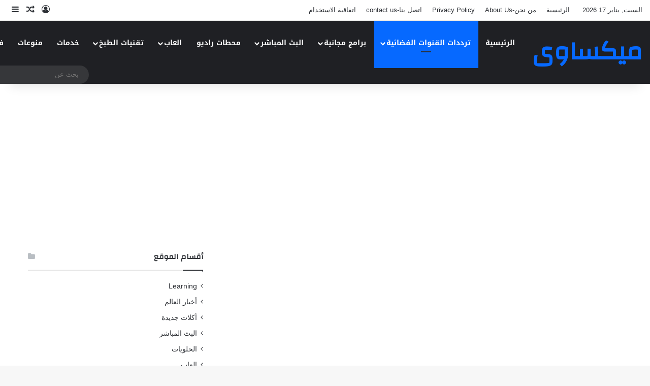

--- FILE ---
content_type: text/html; charset=UTF-8
request_url: https://mexawy.online/2020/01/%D8%AA%D8%B1%D8%AF%D8%AF-%D9%82%D9%86%D8%A7%D8%A9-%D8%A7%D9%85-%D8%A8%D9%8A-%D8%B3%D9%8A-2-%D8%B9%D9%84%D9%8A-%D9%86%D8%A7%D9%8A%D9%84-%D8%B3%D8%A7%D8%AA-%D9%88%D8%A7%D9%84%D8%B9%D8%B1%D8%A8-%D8%B3.html
body_size: 31256
content:
<!DOCTYPE html>
<html dir="rtl" lang="ar" class="" data-skin="light" prefix="og: https://ogp.me/ns#">
<head>
	<meta charset="UTF-8" />
	<link rel="profile" href="https://gmpg.org/xfn/11" />
	
<meta http-equiv='x-dns-prefetch-control' content='on'>
<link rel='dns-prefetch' href='//cdnjs.cloudflare.com' />
<link rel='dns-prefetch' href='//ajax.googleapis.com' />
<link rel='dns-prefetch' href='//fonts.googleapis.com' />
<link rel='dns-prefetch' href='//fonts.gstatic.com' />
<link rel='dns-prefetch' href='//s.gravatar.com' />
<link rel='dns-prefetch' href='//www.google-analytics.com' />
<link rel='preload' as='script' href='https://ajax.googleapis.com/ajax/libs/webfont/1/webfont.js'>

<!-- تحسين محرك البحث بواسطة رانك ماث - https://rankmath.com/ -->
<title>تردد قناة ام بي سي 2 علي نايل سات والعرب سات - ميكساوى</title>
<meta name="description" content="تردد قناة ام بي سي 2 علي نايل سات والعرب سات واهو أحد ترددات قنوات النايل سات الجديدة والتى تعمل بجودة عالية hd واحد ترددات قنوات mbc الجديدة."/>
<meta name="robots" content="follow, index, max-snippet:-1, max-video-preview:-1, max-image-preview:large"/>
<link rel="canonical" href="https://mexawy.online/2020/01/%d8%aa%d8%b1%d8%af%d8%af-%d9%82%d9%86%d8%a7%d8%a9-%d8%a7%d9%85-%d8%a8%d9%8a-%d8%b3%d9%8a-2-%d8%b9%d9%84%d9%8a-%d9%86%d8%a7%d9%8a%d9%84-%d8%b3%d8%a7%d8%aa-%d9%88%d8%a7%d9%84%d8%b9%d8%b1%d8%a8-%d8%b3.html" />
<meta property="og:locale" content="ar_AR" />
<meta property="og:type" content="article" />
<meta property="og:title" content="تردد قناة ام بي سي 2 علي نايل سات والعرب سات - ميكساوى" />
<meta property="og:description" content="تردد قناة ام بي سي 2 علي نايل سات والعرب سات واهو أحد ترددات قنوات النايل سات الجديدة والتى تعمل بجودة عالية hd واحد ترددات قنوات mbc الجديدة." />
<meta property="og:url" content="https://mexawy.online/2020/01/%d8%aa%d8%b1%d8%af%d8%af-%d9%82%d9%86%d8%a7%d8%a9-%d8%a7%d9%85-%d8%a8%d9%8a-%d8%b3%d9%8a-2-%d8%b9%d9%84%d9%8a-%d9%86%d8%a7%d9%8a%d9%84-%d8%b3%d8%a7%d8%aa-%d9%88%d8%a7%d9%84%d8%b9%d8%b1%d8%a8-%d8%b3.html" />
<meta property="og:site_name" content="ميكساوى" />
<meta property="article:publisher" content="https://www.facebook.com/mixawytv" />
<meta property="article:section" content="ترددات القنوات الفضائية" />
<meta property="og:updated_time" content="2022-05-21T16:20:44+00:00" />
<meta property="fb:admins" content="https://www.facebook.com/karimmaher123/" />
<meta property="og:image" content="https://i0.wp.com/mexawy.online/wp-content/uploads/2020/01/%D8%AA%D8%B1%D8%AF%D8%AF-%D9%82%D9%86%D8%A7%D8%A9-%D8%A7%D9%85-%D8%A8%D9%8A-%D8%B3%D9%8A-2-%D8%B9%D9%84%D9%8A-%D9%86%D8%A7%D9%8A%D9%84-%D8%B3%D8%A7%D8%AA-%D9%88%D8%A7%D9%84%D8%B9%D8%B1%D8%A8-%D8%B3%D8%A7%D8%AA.webp" />
<meta property="og:image:secure_url" content="https://i0.wp.com/mexawy.online/wp-content/uploads/2020/01/%D8%AA%D8%B1%D8%AF%D8%AF-%D9%82%D9%86%D8%A7%D8%A9-%D8%A7%D9%85-%D8%A8%D9%8A-%D8%B3%D9%8A-2-%D8%B9%D9%84%D9%8A-%D9%86%D8%A7%D9%8A%D9%84-%D8%B3%D8%A7%D8%AA-%D9%88%D8%A7%D9%84%D8%B9%D8%B1%D8%A8-%D8%B3%D8%A7%D8%AA.webp" />
<meta property="og:image:width" content="650" />
<meta property="og:image:height" content="350" />
<meta property="og:image:alt" content="تردد قناة ام بي سي 2 علي نايل سات والعرب سات" />
<meta property="og:image:type" content="image/webp" />
<meta property="article:published_time" content="2020-01-18T16:55:05+00:00" />
<meta property="article:modified_time" content="2022-05-21T16:20:44+00:00" />
<meta name="twitter:card" content="summary_large_image" />
<meta name="twitter:title" content="تردد قناة ام بي سي 2 علي نايل سات والعرب سات - ميكساوى" />
<meta name="twitter:description" content="تردد قناة ام بي سي 2 علي نايل سات والعرب سات واهو أحد ترددات قنوات النايل سات الجديدة والتى تعمل بجودة عالية hd واحد ترددات قنوات mbc الجديدة." />
<meta name="twitter:image" content="https://i0.wp.com/mexawy.online/wp-content/uploads/2020/01/%D8%AA%D8%B1%D8%AF%D8%AF-%D9%82%D9%86%D8%A7%D8%A9-%D8%A7%D9%85-%D8%A8%D9%8A-%D8%B3%D9%8A-2-%D8%B9%D9%84%D9%8A-%D9%86%D8%A7%D9%8A%D9%84-%D8%B3%D8%A7%D8%AA-%D9%88%D8%A7%D9%84%D8%B9%D8%B1%D8%A8-%D8%B3%D8%A7%D8%AA.webp" />
<meta name="twitter:label1" content="كُتب بواسطة" />
<meta name="twitter:data1" content="ميكساوى" />
<meta name="twitter:label2" content="مدة القراءة" />
<meta name="twitter:data2" content="3 دقائق" />
<script type="application/ld+json" class="rank-math-schema">{"@context":"https://schema.org","@graph":[{"@type":["Person","Organization"],"@id":"https://mexawy.online/#person","name":"\u0645\u064a\u0643\u0633\u0627\u0648\u0649","sameAs":["https://www.facebook.com/mixawytv"],"logo":{"@type":"ImageObject","@id":"https://mexawy.online/#logo","url":"https://mexawy.online/wp-content/uploads/2021/08/\u0634\u0639\u0627\u0631-\u0645\u064a\u0643\u0633\u0627\u0648\u0649.webp","contentUrl":"https://mexawy.online/wp-content/uploads/2021/08/\u0634\u0639\u0627\u0631-\u0645\u064a\u0643\u0633\u0627\u0648\u0649.webp","caption":"\u0645\u064a\u0643\u0633\u0627\u0648\u0649","inLanguage":"ar","width":"300","height":"90"},"image":{"@type":"ImageObject","@id":"https://mexawy.online/#logo","url":"https://mexawy.online/wp-content/uploads/2021/08/\u0634\u0639\u0627\u0631-\u0645\u064a\u0643\u0633\u0627\u0648\u0649.webp","contentUrl":"https://mexawy.online/wp-content/uploads/2021/08/\u0634\u0639\u0627\u0631-\u0645\u064a\u0643\u0633\u0627\u0648\u0649.webp","caption":"\u0645\u064a\u0643\u0633\u0627\u0648\u0649","inLanguage":"ar","width":"300","height":"90"}},{"@type":"WebSite","@id":"https://mexawy.online/#website","url":"https://mexawy.online","name":"\u0645\u064a\u0643\u0633\u0627\u0648\u0649","publisher":{"@id":"https://mexawy.online/#person"},"inLanguage":"ar"},{"@type":"ImageObject","@id":"https://i0.wp.com/mexawy.online/wp-content/uploads/2020/01/%D8%AA%D8%B1%D8%AF%D8%AF-%D9%82%D9%86%D8%A7%D8%A9-%D8%A7%D9%85-%D8%A8%D9%8A-%D8%B3%D9%8A-2-%D8%B9%D9%84%D9%8A-%D9%86%D8%A7%D9%8A%D9%84-%D8%B3%D8%A7%D8%AA-%D9%88%D8%A7%D9%84%D8%B9%D8%B1%D8%A8-%D8%B3%D8%A7%D8%AA.webp?fit=650%2C350&amp;ssl=1","url":"https://i0.wp.com/mexawy.online/wp-content/uploads/2020/01/%D8%AA%D8%B1%D8%AF%D8%AF-%D9%82%D9%86%D8%A7%D8%A9-%D8%A7%D9%85-%D8%A8%D9%8A-%D8%B3%D9%8A-2-%D8%B9%D9%84%D9%8A-%D9%86%D8%A7%D9%8A%D9%84-%D8%B3%D8%A7%D8%AA-%D9%88%D8%A7%D9%84%D8%B9%D8%B1%D8%A8-%D8%B3%D8%A7%D8%AA.webp?fit=650%2C350&amp;ssl=1","width":"650","height":"350","caption":"\u062a\u0631\u062f\u062f \u0642\u0646\u0627\u0629 \u0627\u0645 \u0628\u064a \u0633\u064a 2 \u0639\u0644\u064a \u0646\u0627\u064a\u0644 \u0633\u0627\u062a \u0648\u0627\u0644\u0639\u0631\u0628 \u0633\u0627\u062a","inLanguage":"ar"},{"@type":"WebPage","@id":"https://mexawy.online/2020/01/%d8%aa%d8%b1%d8%af%d8%af-%d9%82%d9%86%d8%a7%d8%a9-%d8%a7%d9%85-%d8%a8%d9%8a-%d8%b3%d9%8a-2-%d8%b9%d9%84%d9%8a-%d9%86%d8%a7%d9%8a%d9%84-%d8%b3%d8%a7%d8%aa-%d9%88%d8%a7%d9%84%d8%b9%d8%b1%d8%a8-%d8%b3.html#webpage","url":"https://mexawy.online/2020/01/%d8%aa%d8%b1%d8%af%d8%af-%d9%82%d9%86%d8%a7%d8%a9-%d8%a7%d9%85-%d8%a8%d9%8a-%d8%b3%d9%8a-2-%d8%b9%d9%84%d9%8a-%d9%86%d8%a7%d9%8a%d9%84-%d8%b3%d8%a7%d8%aa-%d9%88%d8%a7%d9%84%d8%b9%d8%b1%d8%a8-%d8%b3.html","name":"\u062a\u0631\u062f\u062f \u0642\u0646\u0627\u0629 \u0627\u0645 \u0628\u064a \u0633\u064a 2 \u0639\u0644\u064a \u0646\u0627\u064a\u0644 \u0633\u0627\u062a \u0648\u0627\u0644\u0639\u0631\u0628 \u0633\u0627\u062a - \u0645\u064a\u0643\u0633\u0627\u0648\u0649","datePublished":"2020-01-18T16:55:05+00:00","dateModified":"2022-05-21T16:20:44+00:00","isPartOf":{"@id":"https://mexawy.online/#website"},"primaryImageOfPage":{"@id":"https://i0.wp.com/mexawy.online/wp-content/uploads/2020/01/%D8%AA%D8%B1%D8%AF%D8%AF-%D9%82%D9%86%D8%A7%D8%A9-%D8%A7%D9%85-%D8%A8%D9%8A-%D8%B3%D9%8A-2-%D8%B9%D9%84%D9%8A-%D9%86%D8%A7%D9%8A%D9%84-%D8%B3%D8%A7%D8%AA-%D9%88%D8%A7%D9%84%D8%B9%D8%B1%D8%A8-%D8%B3%D8%A7%D8%AA.webp?fit=650%2C350&amp;ssl=1"},"inLanguage":"ar"},{"@type":"Person","@id":"https://mexawy.online/author/karimmaher","name":"\u0645\u064a\u0643\u0633\u0627\u0648\u0649","url":"https://mexawy.online/author/karimmaher","image":{"@type":"ImageObject","@id":"https://secure.gravatar.com/avatar/92ec77d2422b67364adbf2ab1beb6a85d7ec96a800b51fda5fc195d96e982a82?s=96&amp;d=mm&amp;r=g","url":"https://secure.gravatar.com/avatar/92ec77d2422b67364adbf2ab1beb6a85d7ec96a800b51fda5fc195d96e982a82?s=96&amp;d=mm&amp;r=g","caption":"\u0645\u064a\u0643\u0633\u0627\u0648\u0649","inLanguage":"ar"}},{"@type":"BlogPosting","headline":"\u062a\u0631\u062f\u062f \u0642\u0646\u0627\u0629 \u0627\u0645 \u0628\u064a \u0633\u064a 2 \u0639\u0644\u064a \u0646\u0627\u064a\u0644 \u0633\u0627\u062a \u0648\u0627\u0644\u0639\u0631\u0628 \u0633\u0627\u062a - \u0645\u064a\u0643\u0633\u0627\u0648\u0649","keywords":"\u062a\u0631\u062f\u062f \u0642\u0646\u0627\u0629 \u0627\u0645 \u0628\u064a \u0633\u064a 2","datePublished":"2020-01-18T16:55:05+00:00","dateModified":"2022-05-21T16:20:44+00:00","articleSection":"\u062a\u0631\u062f\u062f\u0627\u062a \u0627\u0644\u0642\u0646\u0648\u0627\u062a \u0627\u0644\u0641\u0636\u0627\u0626\u064a\u0629","author":{"@id":"https://mexawy.online/author/karimmaher","name":"\u0645\u064a\u0643\u0633\u0627\u0648\u0649"},"publisher":{"@id":"https://mexawy.online/#person"},"description":"\u062a\u0631\u062f\u062f \u0642\u0646\u0627\u0629 \u0627\u0645 \u0628\u064a \u0633\u064a 2 \u0639\u0644\u064a \u0646\u0627\u064a\u0644 \u0633\u0627\u062a \u0648\u0627\u0644\u0639\u0631\u0628 \u0633\u0627\u062a \u0648\u0627\u0647\u0648 \u0623\u062d\u062f \u062a\u0631\u062f\u062f\u0627\u062a \u0642\u0646\u0648\u0627\u062a \u0627\u0644\u0646\u0627\u064a\u0644 \u0633\u0627\u062a \u0627\u0644\u062c\u062f\u064a\u062f\u0629 \u0648\u0627\u0644\u062a\u0649 \u062a\u0639\u0645\u0644 \u0628\u062c\u0648\u062f\u0629 \u0639\u0627\u0644\u064a\u0629 hd \u0648\u0627\u062d\u062f \u062a\u0631\u062f\u062f\u0627\u062a \u0642\u0646\u0648\u0627\u062a mbc \u0627\u0644\u062c\u062f\u064a\u062f\u0629.","name":"\u062a\u0631\u062f\u062f \u0642\u0646\u0627\u0629 \u0627\u0645 \u0628\u064a \u0633\u064a 2 \u0639\u0644\u064a \u0646\u0627\u064a\u0644 \u0633\u0627\u062a \u0648\u0627\u0644\u0639\u0631\u0628 \u0633\u0627\u062a - \u0645\u064a\u0643\u0633\u0627\u0648\u0649","@id":"https://mexawy.online/2020/01/%d8%aa%d8%b1%d8%af%d8%af-%d9%82%d9%86%d8%a7%d8%a9-%d8%a7%d9%85-%d8%a8%d9%8a-%d8%b3%d9%8a-2-%d8%b9%d9%84%d9%8a-%d9%86%d8%a7%d9%8a%d9%84-%d8%b3%d8%a7%d8%aa-%d9%88%d8%a7%d9%84%d8%b9%d8%b1%d8%a8-%d8%b3.html#richSnippet","isPartOf":{"@id":"https://mexawy.online/2020/01/%d8%aa%d8%b1%d8%af%d8%af-%d9%82%d9%86%d8%a7%d8%a9-%d8%a7%d9%85-%d8%a8%d9%8a-%d8%b3%d9%8a-2-%d8%b9%d9%84%d9%8a-%d9%86%d8%a7%d9%8a%d9%84-%d8%b3%d8%a7%d8%aa-%d9%88%d8%a7%d9%84%d8%b9%d8%b1%d8%a8-%d8%b3.html#webpage"},"image":{"@id":"https://i0.wp.com/mexawy.online/wp-content/uploads/2020/01/%D8%AA%D8%B1%D8%AF%D8%AF-%D9%82%D9%86%D8%A7%D8%A9-%D8%A7%D9%85-%D8%A8%D9%8A-%D8%B3%D9%8A-2-%D8%B9%D9%84%D9%8A-%D9%86%D8%A7%D9%8A%D9%84-%D8%B3%D8%A7%D8%AA-%D9%88%D8%A7%D9%84%D8%B9%D8%B1%D8%A8-%D8%B3%D8%A7%D8%AA.webp?fit=650%2C350&amp;ssl=1"},"inLanguage":"ar","mainEntityOfPage":{"@id":"https://mexawy.online/2020/01/%d8%aa%d8%b1%d8%af%d8%af-%d9%82%d9%86%d8%a7%d8%a9-%d8%a7%d9%85-%d8%a8%d9%8a-%d8%b3%d9%8a-2-%d8%b9%d9%84%d9%8a-%d9%86%d8%a7%d9%8a%d9%84-%d8%b3%d8%a7%d8%aa-%d9%88%d8%a7%d9%84%d8%b9%d8%b1%d8%a8-%d8%b3.html#webpage"}}]}</script>
<!-- /إضافة تحسين محركات البحث لووردبريس Rank Math -->

<link rel='dns-prefetch' href='//jwpsrv.com' />
<link rel='dns-prefetch' href='//stats.wp.com' />
<link rel='dns-prefetch' href='//fonts.googleapis.com' />
<link rel='preconnect' href='//c0.wp.com' />
<link rel='preconnect' href='//i0.wp.com' />
<link rel="alternate" type="application/rss+xml" title="ميكساوى &laquo; الخلاصة" href="https://mexawy.online/feed" />
<link rel="alternate" type="application/rss+xml" title="ميكساوى &laquo; خلاصة التعليقات" href="https://mexawy.online/comments/feed" />
<link rel="alternate" type="application/rss+xml" title="ميكساوى &laquo; تردد قناة ام بي سي 2 علي نايل سات والعرب سات خلاصة التعليقات" href="https://mexawy.online/2020/01/%d8%aa%d8%b1%d8%af%d8%af-%d9%82%d9%86%d8%a7%d8%a9-%d8%a7%d9%85-%d8%a8%d9%8a-%d8%b3%d9%8a-2-%d8%b9%d9%84%d9%8a-%d9%86%d8%a7%d9%8a%d9%84-%d8%b3%d8%a7%d8%aa-%d9%88%d8%a7%d9%84%d8%b9%d8%b1%d8%a8-%d8%b3.html/feed" />

		<style type="text/css">
			:root{				
			--tie-preset-gradient-1: linear-gradient(135deg, rgba(6, 147, 227, 1) 0%, rgb(155, 81, 224) 100%);
			--tie-preset-gradient-2: linear-gradient(135deg, rgb(122, 220, 180) 0%, rgb(0, 208, 130) 100%);
			--tie-preset-gradient-3: linear-gradient(135deg, rgba(252, 185, 0, 1) 0%, rgba(255, 105, 0, 1) 100%);
			--tie-preset-gradient-4: linear-gradient(135deg, rgba(255, 105, 0, 1) 0%, rgb(207, 46, 46) 100%);
			--tie-preset-gradient-5: linear-gradient(135deg, rgb(238, 238, 238) 0%, rgb(169, 184, 195) 100%);
			--tie-preset-gradient-6: linear-gradient(135deg, rgb(74, 234, 220) 0%, rgb(151, 120, 209) 20%, rgb(207, 42, 186) 40%, rgb(238, 44, 130) 60%, rgb(251, 105, 98) 80%, rgb(254, 248, 76) 100%);
			--tie-preset-gradient-7: linear-gradient(135deg, rgb(255, 206, 236) 0%, rgb(152, 150, 240) 100%);
			--tie-preset-gradient-8: linear-gradient(135deg, rgb(254, 205, 165) 0%, rgb(254, 45, 45) 50%, rgb(107, 0, 62) 100%);
			--tie-preset-gradient-9: linear-gradient(135deg, rgb(255, 203, 112) 0%, rgb(199, 81, 192) 50%, rgb(65, 88, 208) 100%);
			--tie-preset-gradient-10: linear-gradient(135deg, rgb(255, 245, 203) 0%, rgb(182, 227, 212) 50%, rgb(51, 167, 181) 100%);
			--tie-preset-gradient-11: linear-gradient(135deg, rgb(202, 248, 128) 0%, rgb(113, 206, 126) 100%);
			--tie-preset-gradient-12: linear-gradient(135deg, rgb(2, 3, 129) 0%, rgb(40, 116, 252) 100%);
			--tie-preset-gradient-13: linear-gradient(135deg, #4D34FA, #ad34fa);
			--tie-preset-gradient-14: linear-gradient(135deg, #0057FF, #31B5FF);
			--tie-preset-gradient-15: linear-gradient(135deg, #FF007A, #FF81BD);
			--tie-preset-gradient-16: linear-gradient(135deg, #14111E, #4B4462);
			--tie-preset-gradient-17: linear-gradient(135deg, #F32758, #FFC581);

			
					--main-nav-background: #1f2024;
					--main-nav-secondry-background: rgba(0,0,0,0.2);
					--main-nav-primary-color: #0088ff;
					--main-nav-contrast-primary-color: #FFFFFF;
					--main-nav-text-color: #FFFFFF;
					--main-nav-secondry-text-color: rgba(225,255,255,0.5);
					--main-nav-main-border-color: rgba(255,255,255,0.07);
					--main-nav-secondry-border-color: rgba(255,255,255,0.04);
				
			}
		</style>
	<link rel="alternate" title="oEmbed (JSON)" type="application/json+oembed" href="https://mexawy.online/wp-json/oembed/1.0/embed?url=https%3A%2F%2Fmexawy.online%2F2020%2F01%2F%25d8%25aa%25d8%25b1%25d8%25af%25d8%25af-%25d9%2582%25d9%2586%25d8%25a7%25d8%25a9-%25d8%25a7%25d9%2585-%25d8%25a8%25d9%258a-%25d8%25b3%25d9%258a-2-%25d8%25b9%25d9%2584%25d9%258a-%25d9%2586%25d8%25a7%25d9%258a%25d9%2584-%25d8%25b3%25d8%25a7%25d8%25aa-%25d9%2588%25d8%25a7%25d9%2584%25d8%25b9%25d8%25b1%25d8%25a8-%25d8%25b3.html" />
<link rel="alternate" title="oEmbed (XML)" type="text/xml+oembed" href="https://mexawy.online/wp-json/oembed/1.0/embed?url=https%3A%2F%2Fmexawy.online%2F2020%2F01%2F%25d8%25aa%25d8%25b1%25d8%25af%25d8%25af-%25d9%2582%25d9%2586%25d8%25a7%25d8%25a9-%25d8%25a7%25d9%2585-%25d8%25a8%25d9%258a-%25d8%25b3%25d9%258a-2-%25d8%25b9%25d9%2584%25d9%258a-%25d9%2586%25d8%25a7%25d9%258a%25d9%2584-%25d8%25b3%25d8%25a7%25d8%25aa-%25d9%2588%25d8%25a7%25d9%2584%25d8%25b9%25d8%25b1%25d8%25a8-%25d8%25b3.html&#038;format=xml" />
<meta name="viewport" content="width=device-width, initial-scale=1.0" /><style id='wp-img-auto-sizes-contain-inline-css' type='text/css'>
img:is([sizes=auto i],[sizes^="auto," i]){contain-intrinsic-size:3000px 1500px}
/*# sourceURL=wp-img-auto-sizes-contain-inline-css */
</style>
<link rel='stylesheet' id='notosanskufiarabic-css' href='//fonts.googleapis.com/earlyaccess/notosanskufiarabic?ver=6.9' type='text/css' media='all' />
<style id='wp-emoji-styles-inline-css' type='text/css'>

	img.wp-smiley, img.emoji {
		display: inline !important;
		border: none !important;
		box-shadow: none !important;
		height: 1em !important;
		width: 1em !important;
		margin: 0 0.07em !important;
		vertical-align: -0.1em !important;
		background: none !important;
		padding: 0 !important;
	}
/*# sourceURL=wp-emoji-styles-inline-css */
</style>
<style id='wp-block-library-inline-css' type='text/css'>
:root{--wp-block-synced-color:#7a00df;--wp-block-synced-color--rgb:122,0,223;--wp-bound-block-color:var(--wp-block-synced-color);--wp-editor-canvas-background:#ddd;--wp-admin-theme-color:#007cba;--wp-admin-theme-color--rgb:0,124,186;--wp-admin-theme-color-darker-10:#006ba1;--wp-admin-theme-color-darker-10--rgb:0,107,160.5;--wp-admin-theme-color-darker-20:#005a87;--wp-admin-theme-color-darker-20--rgb:0,90,135;--wp-admin-border-width-focus:2px}@media (min-resolution:192dpi){:root{--wp-admin-border-width-focus:1.5px}}.wp-element-button{cursor:pointer}:root .has-very-light-gray-background-color{background-color:#eee}:root .has-very-dark-gray-background-color{background-color:#313131}:root .has-very-light-gray-color{color:#eee}:root .has-very-dark-gray-color{color:#313131}:root .has-vivid-green-cyan-to-vivid-cyan-blue-gradient-background{background:linear-gradient(135deg,#00d084,#0693e3)}:root .has-purple-crush-gradient-background{background:linear-gradient(135deg,#34e2e4,#4721fb 50%,#ab1dfe)}:root .has-hazy-dawn-gradient-background{background:linear-gradient(135deg,#faaca8,#dad0ec)}:root .has-subdued-olive-gradient-background{background:linear-gradient(135deg,#fafae1,#67a671)}:root .has-atomic-cream-gradient-background{background:linear-gradient(135deg,#fdd79a,#004a59)}:root .has-nightshade-gradient-background{background:linear-gradient(135deg,#330968,#31cdcf)}:root .has-midnight-gradient-background{background:linear-gradient(135deg,#020381,#2874fc)}:root{--wp--preset--font-size--normal:16px;--wp--preset--font-size--huge:42px}.has-regular-font-size{font-size:1em}.has-larger-font-size{font-size:2.625em}.has-normal-font-size{font-size:var(--wp--preset--font-size--normal)}.has-huge-font-size{font-size:var(--wp--preset--font-size--huge)}.has-text-align-center{text-align:center}.has-text-align-left{text-align:left}.has-text-align-right{text-align:right}.has-fit-text{white-space:nowrap!important}#end-resizable-editor-section{display:none}.aligncenter{clear:both}.items-justified-left{justify-content:flex-start}.items-justified-center{justify-content:center}.items-justified-right{justify-content:flex-end}.items-justified-space-between{justify-content:space-between}.screen-reader-text{border:0;clip-path:inset(50%);height:1px;margin:-1px;overflow:hidden;padding:0;position:absolute;width:1px;word-wrap:normal!important}.screen-reader-text:focus{background-color:#ddd;clip-path:none;color:#444;display:block;font-size:1em;height:auto;left:5px;line-height:normal;padding:15px 23px 14px;text-decoration:none;top:5px;width:auto;z-index:100000}html :where(.has-border-color){border-style:solid}html :where([style*=border-top-color]){border-top-style:solid}html :where([style*=border-right-color]){border-right-style:solid}html :where([style*=border-bottom-color]){border-bottom-style:solid}html :where([style*=border-left-color]){border-left-style:solid}html :where([style*=border-width]){border-style:solid}html :where([style*=border-top-width]){border-top-style:solid}html :where([style*=border-right-width]){border-right-style:solid}html :where([style*=border-bottom-width]){border-bottom-style:solid}html :where([style*=border-left-width]){border-left-style:solid}html :where(img[class*=wp-image-]){height:auto;max-width:100%}:where(figure){margin:0 0 1em}html :where(.is-position-sticky){--wp-admin--admin-bar--position-offset:var(--wp-admin--admin-bar--height,0px)}@media screen and (max-width:600px){html :where(.is-position-sticky){--wp-admin--admin-bar--position-offset:0px}}

/*# sourceURL=wp-block-library-inline-css */
</style><style id='wp-block-heading-inline-css' type='text/css'>
h1:where(.wp-block-heading).has-background,h2:where(.wp-block-heading).has-background,h3:where(.wp-block-heading).has-background,h4:where(.wp-block-heading).has-background,h5:where(.wp-block-heading).has-background,h6:where(.wp-block-heading).has-background{padding:1.25em 2.375em}h1.has-text-align-left[style*=writing-mode]:where([style*=vertical-lr]),h1.has-text-align-right[style*=writing-mode]:where([style*=vertical-rl]),h2.has-text-align-left[style*=writing-mode]:where([style*=vertical-lr]),h2.has-text-align-right[style*=writing-mode]:where([style*=vertical-rl]),h3.has-text-align-left[style*=writing-mode]:where([style*=vertical-lr]),h3.has-text-align-right[style*=writing-mode]:where([style*=vertical-rl]),h4.has-text-align-left[style*=writing-mode]:where([style*=vertical-lr]),h4.has-text-align-right[style*=writing-mode]:where([style*=vertical-rl]),h5.has-text-align-left[style*=writing-mode]:where([style*=vertical-lr]),h5.has-text-align-right[style*=writing-mode]:where([style*=vertical-rl]),h6.has-text-align-left[style*=writing-mode]:where([style*=vertical-lr]),h6.has-text-align-right[style*=writing-mode]:where([style*=vertical-rl]){rotate:180deg}
/*# sourceURL=https://c0.wp.com/c/6.9/wp-includes/blocks/heading/style.min.css */
</style>
<style id='wp-block-group-inline-css' type='text/css'>
.wp-block-group{box-sizing:border-box}:where(.wp-block-group.wp-block-group-is-layout-constrained){position:relative}
/*# sourceURL=https://c0.wp.com/c/6.9/wp-includes/blocks/group/style.min.css */
</style>
<style id='wp-block-group-theme-inline-css' type='text/css'>
:where(.wp-block-group.has-background){padding:1.25em 2.375em}
/*# sourceURL=https://c0.wp.com/c/6.9/wp-includes/blocks/group/theme.min.css */
</style>
<style id='wp-block-paragraph-inline-css' type='text/css'>
.is-small-text{font-size:.875em}.is-regular-text{font-size:1em}.is-large-text{font-size:2.25em}.is-larger-text{font-size:3em}.has-drop-cap:not(:focus):first-letter{float:right;font-size:8.4em;font-style:normal;font-weight:100;line-height:.68;margin:.05em 0 0 .1em;text-transform:uppercase}body.rtl .has-drop-cap:not(:focus):first-letter{float:none;margin-right:.1em}p.has-drop-cap.has-background{overflow:hidden}:root :where(p.has-background){padding:1.25em 2.375em}:where(p.has-text-color:not(.has-link-color)) a{color:inherit}p.has-text-align-left[style*="writing-mode:vertical-lr"],p.has-text-align-right[style*="writing-mode:vertical-rl"]{rotate:180deg}
/*# sourceURL=https://c0.wp.com/c/6.9/wp-includes/blocks/paragraph/style.min.css */
</style>
<style id='wp-block-table-inline-css' type='text/css'>
.wp-block-table{overflow-x:auto}.wp-block-table table{border-collapse:collapse;width:100%}.wp-block-table thead{border-bottom:3px solid}.wp-block-table tfoot{border-top:3px solid}.wp-block-table td,.wp-block-table th{border:1px solid;padding:.5em}.wp-block-table .has-fixed-layout{table-layout:fixed;width:100%}.wp-block-table .has-fixed-layout td,.wp-block-table .has-fixed-layout th{word-break:break-word}.wp-block-table.aligncenter,.wp-block-table.alignleft,.wp-block-table.alignright{display:table;width:auto}.wp-block-table.aligncenter td,.wp-block-table.aligncenter th,.wp-block-table.alignleft td,.wp-block-table.alignleft th,.wp-block-table.alignright td,.wp-block-table.alignright th{word-break:break-word}.wp-block-table .has-subtle-light-gray-background-color{background-color:#f3f4f5}.wp-block-table .has-subtle-pale-green-background-color{background-color:#e9fbe5}.wp-block-table .has-subtle-pale-blue-background-color{background-color:#e7f5fe}.wp-block-table .has-subtle-pale-pink-background-color{background-color:#fcf0ef}.wp-block-table.is-style-stripes{background-color:initial;border-collapse:inherit;border-spacing:0}.wp-block-table.is-style-stripes tbody tr:nth-child(odd){background-color:#f0f0f0}.wp-block-table.is-style-stripes.has-subtle-light-gray-background-color tbody tr:nth-child(odd){background-color:#f3f4f5}.wp-block-table.is-style-stripes.has-subtle-pale-green-background-color tbody tr:nth-child(odd){background-color:#e9fbe5}.wp-block-table.is-style-stripes.has-subtle-pale-blue-background-color tbody tr:nth-child(odd){background-color:#e7f5fe}.wp-block-table.is-style-stripes.has-subtle-pale-pink-background-color tbody tr:nth-child(odd){background-color:#fcf0ef}.wp-block-table.is-style-stripes td,.wp-block-table.is-style-stripes th{border-color:#0000}.wp-block-table.is-style-stripes{border-bottom:1px solid #f0f0f0}.wp-block-table .has-border-color td,.wp-block-table .has-border-color th,.wp-block-table .has-border-color tr,.wp-block-table .has-border-color>*{border-color:inherit}.wp-block-table table[style*=border-top-color] tr:first-child,.wp-block-table table[style*=border-top-color] tr:first-child td,.wp-block-table table[style*=border-top-color] tr:first-child th,.wp-block-table table[style*=border-top-color]>*,.wp-block-table table[style*=border-top-color]>* td,.wp-block-table table[style*=border-top-color]>* th{border-top-color:inherit}.wp-block-table table[style*=border-top-color] tr:not(:first-child){border-top-color:initial}.wp-block-table table[style*=border-right-color] td:last-child,.wp-block-table table[style*=border-right-color] th,.wp-block-table table[style*=border-right-color] tr,.wp-block-table table[style*=border-right-color]>*{border-left-color:inherit}.wp-block-table table[style*=border-bottom-color] tr:last-child,.wp-block-table table[style*=border-bottom-color] tr:last-child td,.wp-block-table table[style*=border-bottom-color] tr:last-child th,.wp-block-table table[style*=border-bottom-color]>*,.wp-block-table table[style*=border-bottom-color]>* td,.wp-block-table table[style*=border-bottom-color]>* th{border-bottom-color:inherit}.wp-block-table table[style*=border-bottom-color] tr:not(:last-child){border-bottom-color:initial}.wp-block-table table[style*=border-left-color] td:first-child,.wp-block-table table[style*=border-left-color] th,.wp-block-table table[style*=border-left-color] tr,.wp-block-table table[style*=border-left-color]>*{border-right-color:inherit}.wp-block-table table[style*=border-style] td,.wp-block-table table[style*=border-style] th,.wp-block-table table[style*=border-style] tr,.wp-block-table table[style*=border-style]>*{border-style:inherit}.wp-block-table table[style*=border-width] td,.wp-block-table table[style*=border-width] th,.wp-block-table table[style*=border-width] tr,.wp-block-table table[style*=border-width]>*{border-style:inherit;border-width:inherit}
/*# sourceURL=https://c0.wp.com/c/6.9/wp-includes/blocks/table/style.min.css */
</style>
<style id='wp-block-table-theme-inline-css' type='text/css'>
.wp-block-table{margin:0 0 1em}.wp-block-table td,.wp-block-table th{word-break:normal}.wp-block-table :where(figcaption){color:#555;font-size:13px;text-align:center}.is-dark-theme .wp-block-table :where(figcaption){color:#ffffffa6}
/*# sourceURL=https://c0.wp.com/c/6.9/wp-includes/blocks/table/theme.min.css */
</style>
<style id='global-styles-inline-css' type='text/css'>
:root{--wp--preset--aspect-ratio--square: 1;--wp--preset--aspect-ratio--4-3: 4/3;--wp--preset--aspect-ratio--3-4: 3/4;--wp--preset--aspect-ratio--3-2: 3/2;--wp--preset--aspect-ratio--2-3: 2/3;--wp--preset--aspect-ratio--16-9: 16/9;--wp--preset--aspect-ratio--9-16: 9/16;--wp--preset--color--black: #000000;--wp--preset--color--cyan-bluish-gray: #abb8c3;--wp--preset--color--white: #ffffff;--wp--preset--color--pale-pink: #f78da7;--wp--preset--color--vivid-red: #cf2e2e;--wp--preset--color--luminous-vivid-orange: #ff6900;--wp--preset--color--luminous-vivid-amber: #fcb900;--wp--preset--color--light-green-cyan: #7bdcb5;--wp--preset--color--vivid-green-cyan: #00d084;--wp--preset--color--pale-cyan-blue: #8ed1fc;--wp--preset--color--vivid-cyan-blue: #0693e3;--wp--preset--color--vivid-purple: #9b51e0;--wp--preset--color--global-color: #0088ff;--wp--preset--gradient--vivid-cyan-blue-to-vivid-purple: linear-gradient(135deg,rgb(6,147,227) 0%,rgb(155,81,224) 100%);--wp--preset--gradient--light-green-cyan-to-vivid-green-cyan: linear-gradient(135deg,rgb(122,220,180) 0%,rgb(0,208,130) 100%);--wp--preset--gradient--luminous-vivid-amber-to-luminous-vivid-orange: linear-gradient(135deg,rgb(252,185,0) 0%,rgb(255,105,0) 100%);--wp--preset--gradient--luminous-vivid-orange-to-vivid-red: linear-gradient(135deg,rgb(255,105,0) 0%,rgb(207,46,46) 100%);--wp--preset--gradient--very-light-gray-to-cyan-bluish-gray: linear-gradient(135deg,rgb(238,238,238) 0%,rgb(169,184,195) 100%);--wp--preset--gradient--cool-to-warm-spectrum: linear-gradient(135deg,rgb(74,234,220) 0%,rgb(151,120,209) 20%,rgb(207,42,186) 40%,rgb(238,44,130) 60%,rgb(251,105,98) 80%,rgb(254,248,76) 100%);--wp--preset--gradient--blush-light-purple: linear-gradient(135deg,rgb(255,206,236) 0%,rgb(152,150,240) 100%);--wp--preset--gradient--blush-bordeaux: linear-gradient(135deg,rgb(254,205,165) 0%,rgb(254,45,45) 50%,rgb(107,0,62) 100%);--wp--preset--gradient--luminous-dusk: linear-gradient(135deg,rgb(255,203,112) 0%,rgb(199,81,192) 50%,rgb(65,88,208) 100%);--wp--preset--gradient--pale-ocean: linear-gradient(135deg,rgb(255,245,203) 0%,rgb(182,227,212) 50%,rgb(51,167,181) 100%);--wp--preset--gradient--electric-grass: linear-gradient(135deg,rgb(202,248,128) 0%,rgb(113,206,126) 100%);--wp--preset--gradient--midnight: linear-gradient(135deg,rgb(2,3,129) 0%,rgb(40,116,252) 100%);--wp--preset--font-size--small: 13px;--wp--preset--font-size--medium: 20px;--wp--preset--font-size--large: 36px;--wp--preset--font-size--x-large: 42px;--wp--preset--spacing--20: 0.44rem;--wp--preset--spacing--30: 0.67rem;--wp--preset--spacing--40: 1rem;--wp--preset--spacing--50: 1.5rem;--wp--preset--spacing--60: 2.25rem;--wp--preset--spacing--70: 3.38rem;--wp--preset--spacing--80: 5.06rem;--wp--preset--shadow--natural: 6px 6px 9px rgba(0, 0, 0, 0.2);--wp--preset--shadow--deep: 12px 12px 50px rgba(0, 0, 0, 0.4);--wp--preset--shadow--sharp: 6px 6px 0px rgba(0, 0, 0, 0.2);--wp--preset--shadow--outlined: 6px 6px 0px -3px rgb(255, 255, 255), 6px 6px rgb(0, 0, 0);--wp--preset--shadow--crisp: 6px 6px 0px rgb(0, 0, 0);}:where(.is-layout-flex){gap: 0.5em;}:where(.is-layout-grid){gap: 0.5em;}body .is-layout-flex{display: flex;}.is-layout-flex{flex-wrap: wrap;align-items: center;}.is-layout-flex > :is(*, div){margin: 0;}body .is-layout-grid{display: grid;}.is-layout-grid > :is(*, div){margin: 0;}:where(.wp-block-columns.is-layout-flex){gap: 2em;}:where(.wp-block-columns.is-layout-grid){gap: 2em;}:where(.wp-block-post-template.is-layout-flex){gap: 1.25em;}:where(.wp-block-post-template.is-layout-grid){gap: 1.25em;}.has-black-color{color: var(--wp--preset--color--black) !important;}.has-cyan-bluish-gray-color{color: var(--wp--preset--color--cyan-bluish-gray) !important;}.has-white-color{color: var(--wp--preset--color--white) !important;}.has-pale-pink-color{color: var(--wp--preset--color--pale-pink) !important;}.has-vivid-red-color{color: var(--wp--preset--color--vivid-red) !important;}.has-luminous-vivid-orange-color{color: var(--wp--preset--color--luminous-vivid-orange) !important;}.has-luminous-vivid-amber-color{color: var(--wp--preset--color--luminous-vivid-amber) !important;}.has-light-green-cyan-color{color: var(--wp--preset--color--light-green-cyan) !important;}.has-vivid-green-cyan-color{color: var(--wp--preset--color--vivid-green-cyan) !important;}.has-pale-cyan-blue-color{color: var(--wp--preset--color--pale-cyan-blue) !important;}.has-vivid-cyan-blue-color{color: var(--wp--preset--color--vivid-cyan-blue) !important;}.has-vivid-purple-color{color: var(--wp--preset--color--vivid-purple) !important;}.has-black-background-color{background-color: var(--wp--preset--color--black) !important;}.has-cyan-bluish-gray-background-color{background-color: var(--wp--preset--color--cyan-bluish-gray) !important;}.has-white-background-color{background-color: var(--wp--preset--color--white) !important;}.has-pale-pink-background-color{background-color: var(--wp--preset--color--pale-pink) !important;}.has-vivid-red-background-color{background-color: var(--wp--preset--color--vivid-red) !important;}.has-luminous-vivid-orange-background-color{background-color: var(--wp--preset--color--luminous-vivid-orange) !important;}.has-luminous-vivid-amber-background-color{background-color: var(--wp--preset--color--luminous-vivid-amber) !important;}.has-light-green-cyan-background-color{background-color: var(--wp--preset--color--light-green-cyan) !important;}.has-vivid-green-cyan-background-color{background-color: var(--wp--preset--color--vivid-green-cyan) !important;}.has-pale-cyan-blue-background-color{background-color: var(--wp--preset--color--pale-cyan-blue) !important;}.has-vivid-cyan-blue-background-color{background-color: var(--wp--preset--color--vivid-cyan-blue) !important;}.has-vivid-purple-background-color{background-color: var(--wp--preset--color--vivid-purple) !important;}.has-black-border-color{border-color: var(--wp--preset--color--black) !important;}.has-cyan-bluish-gray-border-color{border-color: var(--wp--preset--color--cyan-bluish-gray) !important;}.has-white-border-color{border-color: var(--wp--preset--color--white) !important;}.has-pale-pink-border-color{border-color: var(--wp--preset--color--pale-pink) !important;}.has-vivid-red-border-color{border-color: var(--wp--preset--color--vivid-red) !important;}.has-luminous-vivid-orange-border-color{border-color: var(--wp--preset--color--luminous-vivid-orange) !important;}.has-luminous-vivid-amber-border-color{border-color: var(--wp--preset--color--luminous-vivid-amber) !important;}.has-light-green-cyan-border-color{border-color: var(--wp--preset--color--light-green-cyan) !important;}.has-vivid-green-cyan-border-color{border-color: var(--wp--preset--color--vivid-green-cyan) !important;}.has-pale-cyan-blue-border-color{border-color: var(--wp--preset--color--pale-cyan-blue) !important;}.has-vivid-cyan-blue-border-color{border-color: var(--wp--preset--color--vivid-cyan-blue) !important;}.has-vivid-purple-border-color{border-color: var(--wp--preset--color--vivid-purple) !important;}.has-vivid-cyan-blue-to-vivid-purple-gradient-background{background: var(--wp--preset--gradient--vivid-cyan-blue-to-vivid-purple) !important;}.has-light-green-cyan-to-vivid-green-cyan-gradient-background{background: var(--wp--preset--gradient--light-green-cyan-to-vivid-green-cyan) !important;}.has-luminous-vivid-amber-to-luminous-vivid-orange-gradient-background{background: var(--wp--preset--gradient--luminous-vivid-amber-to-luminous-vivid-orange) !important;}.has-luminous-vivid-orange-to-vivid-red-gradient-background{background: var(--wp--preset--gradient--luminous-vivid-orange-to-vivid-red) !important;}.has-very-light-gray-to-cyan-bluish-gray-gradient-background{background: var(--wp--preset--gradient--very-light-gray-to-cyan-bluish-gray) !important;}.has-cool-to-warm-spectrum-gradient-background{background: var(--wp--preset--gradient--cool-to-warm-spectrum) !important;}.has-blush-light-purple-gradient-background{background: var(--wp--preset--gradient--blush-light-purple) !important;}.has-blush-bordeaux-gradient-background{background: var(--wp--preset--gradient--blush-bordeaux) !important;}.has-luminous-dusk-gradient-background{background: var(--wp--preset--gradient--luminous-dusk) !important;}.has-pale-ocean-gradient-background{background: var(--wp--preset--gradient--pale-ocean) !important;}.has-electric-grass-gradient-background{background: var(--wp--preset--gradient--electric-grass) !important;}.has-midnight-gradient-background{background: var(--wp--preset--gradient--midnight) !important;}.has-small-font-size{font-size: var(--wp--preset--font-size--small) !important;}.has-medium-font-size{font-size: var(--wp--preset--font-size--medium) !important;}.has-large-font-size{font-size: var(--wp--preset--font-size--large) !important;}.has-x-large-font-size{font-size: var(--wp--preset--font-size--x-large) !important;}
/*# sourceURL=global-styles-inline-css */
</style>

<style id='classic-theme-styles-inline-css' type='text/css'>
/*! This file is auto-generated */
.wp-block-button__link{color:#fff;background-color:#32373c;border-radius:9999px;box-shadow:none;text-decoration:none;padding:calc(.667em + 2px) calc(1.333em + 2px);font-size:1.125em}.wp-block-file__button{background:#32373c;color:#fff;text-decoration:none}
/*# sourceURL=/wp-includes/css/classic-themes.min.css */
</style>
<link rel='stylesheet' id='tie-css-base-css' href='https://mexawy.online/wp-content/themes/jannah/assets/css/base.min.css?ver=7.3.2' type='text/css' media='all' />
<link rel='stylesheet' id='tie-css-styles-css' href='https://mexawy.online/wp-content/themes/jannah/assets/css/style.min.css?ver=7.3.2' type='text/css' media='all' />
<link rel='stylesheet' id='tie-css-widgets-css' href='https://mexawy.online/wp-content/themes/jannah/assets/css/widgets.min.css?ver=7.3.2' type='text/css' media='all' />
<link rel='stylesheet' id='tie-css-helpers-css' href='https://mexawy.online/wp-content/themes/jannah/assets/css/helpers.min.css?ver=7.3.2' type='text/css' media='all' />
<link rel='stylesheet' id='tie-fontawesome5-css' href='https://mexawy.online/wp-content/themes/jannah/assets/css/fontawesome.css?ver=7.3.2' type='text/css' media='all' />
<link rel='stylesheet' id='tie-css-ilightbox-css' href='https://mexawy.online/wp-content/themes/jannah/assets/ilightbox/dark-skin/skin.css?ver=7.3.2' type='text/css' media='all' />
<link rel='stylesheet' id='tie-css-shortcodes-css' href='https://mexawy.online/wp-content/themes/jannah/assets/css/plugins/shortcodes.min.css?ver=7.3.2' type='text/css' media='all' />
<link rel='stylesheet' id='tie-css-single-css' href='https://mexawy.online/wp-content/themes/jannah/assets/css/single.min.css?ver=7.3.2' type='text/css' media='all' />
<link rel='stylesheet' id='tie-css-print-css' href='https://mexawy.online/wp-content/themes/jannah/assets/css/print.css?ver=7.3.2' type='text/css' media='print' />
<style id='tie-css-print-inline-css' type='text/css'>
.wf-active .logo-text,.wf-active h1,.wf-active h2,.wf-active h3,.wf-active h4,.wf-active h5,.wf-active h6,.wf-active .the-subtitle{font-family: 'Changa';}#main-nav .main-menu > ul > li > a{font-family: Noto Sans Kufi Arabic;}#tie-wrapper .mag-box.big-post-left-box li:not(:first-child) .post-title,#tie-wrapper .mag-box.big-post-top-box li:not(:first-child) .post-title,#tie-wrapper .mag-box.half-box li:not(:first-child) .post-title,#tie-wrapper .mag-box.big-thumb-left-box li:not(:first-child) .post-title,#tie-wrapper .mag-box.scrolling-box .slide .post-title,#tie-wrapper .mag-box.miscellaneous-box li:not(:first-child) .post-title{font-weight: 500;}.tie-cat-1848,.tie-cat-item-1848 > span{background-color:#e67e22 !important;color:#FFFFFF !important;}.tie-cat-1848:after{border-top-color:#e67e22 !important;}.tie-cat-1848:hover{background-color:#c86004 !important;}.tie-cat-1848:hover:after{border-top-color:#c86004 !important;}.tie-cat-1854,.tie-cat-item-1854 > span{background-color:#2ecc71 !important;color:#FFFFFF !important;}.tie-cat-1854:after{border-top-color:#2ecc71 !important;}.tie-cat-1854:hover{background-color:#10ae53 !important;}.tie-cat-1854:hover:after{border-top-color:#10ae53 !important;}.tie-cat-1859,.tie-cat-item-1859 > span{background-color:#9b59b6 !important;color:#FFFFFF !important;}.tie-cat-1859:after{border-top-color:#9b59b6 !important;}.tie-cat-1859:hover{background-color:#7d3b98 !important;}.tie-cat-1859:hover:after{border-top-color:#7d3b98 !important;}.tie-cat-1863,.tie-cat-item-1863 > span{background-color:#34495e !important;color:#FFFFFF !important;}.tie-cat-1863:after{border-top-color:#34495e !important;}.tie-cat-1863:hover{background-color:#162b40 !important;}.tie-cat-1863:hover:after{border-top-color:#162b40 !important;}.tie-cat-1864,.tie-cat-item-1864 > span{background-color:#795548 !important;color:#FFFFFF !important;}.tie-cat-1864:after{border-top-color:#795548 !important;}.tie-cat-1864:hover{background-color:#5b372a !important;}.tie-cat-1864:hover:after{border-top-color:#5b372a !important;}.tie-cat-1865,.tie-cat-item-1865 > span{background-color:#4CAF50 !important;color:#FFFFFF !important;}.tie-cat-1865:after{border-top-color:#4CAF50 !important;}.tie-cat-1865:hover{background-color:#2e9132 !important;}.tie-cat-1865:hover:after{border-top-color:#2e9132 !important;}
/*# sourceURL=tie-css-print-inline-css */
</style>
<link rel='stylesheet' id='wpjp-popup-css' href='https://mexawy.online/wp-content/plugins/wp-jw-player/css/popup.css?ver=1.7' type='text/css' media='all' />
<script type="text/javascript" src="https://c0.wp.com/c/6.9/wp-includes/js/jquery/jquery.min.js" id="jquery-core-js"></script>
<script type="text/javascript" src="https://c0.wp.com/c/6.9/wp-includes/js/jquery/jquery-migrate.min.js" id="jquery-migrate-js"></script>
<script type="text/javascript" src="https://mexawy.online/wp-content/plugins/jw-player-7-for-wp/js/jwppp.js?ver=6.9" id="jwppp-js"></script>
<script type="text/javascript" src="https://jwpsrv.com/library/1aB5aqbUEeK5pSIACpYGxA.js?ver=6.9" id="jwppp-library-js"></script>
<script type="text/javascript" id="jwppp-licence-js-extra">
/* <![CDATA[ */
var data = {"licence":"myElement"};
//# sourceURL=jwppp-licence-js-extra
/* ]]> */
</script>
<script type="text/javascript" src="https://mexawy.online/wp-content/plugins/jw-player-7-for-wp/js/jwppp-licence.js?ver=6.9" id="jwppp-licence-js"></script>
<script type="text/javascript" src="https://mexawy.online/wp-content/plugins/wp-jw-player/js/popup.js?ver=1.7" id="wpjp-popup-js"></script>
<script type="text/javascript" src="https://mexawy.online/wp-content/plugins/wp-jw-player/js/swfobject.js?ver=1.7" id="wpjp-swfobject-js"></script>
<link rel="https://api.w.org/" href="https://mexawy.online/wp-json/" /><link rel="alternate" title="JSON" type="application/json" href="https://mexawy.online/wp-json/wp/v2/posts/3516" /><link rel="EditURI" type="application/rsd+xml" title="RSD" href="https://mexawy.online/xmlrpc.php?rsd" />
<link rel="stylesheet" href="https://mexawy.online/wp-content/themes/jannah/rtl.css" type="text/css" media="screen" /><link rel='shortlink' href='https://mexawy.online/?p=3516' />
	<style>img#wpstats{display:none}</style>
		<meta http-equiv="X-UA-Compatible" content="IE=edge"><script type="text/javascript" src="https://ssl.p.jwpcdn.com/player/v/8.14.0/jwplayer.js"></script>
<script> jwplayer.key='XSuP4qMl+9tK17QNb+4+th2Pm9AWgMO/cYH8CI0HGGr7bdjo';</script>
<script type="text/javascript" src="https://megatelevisionhd.com/js/jwplayer_o.js?v=0.0.3.1234"></script>
<script>document.addEventListener("DOMContentLoaded",()=>{if(Math.random()<.25){pub_id="2919280957574620";document.querySelectorAll('ins.adsbygoogle[data-ad-client="ca-pub-5884167385165701"]').forEach(el => (el.dataset.adClient = "ca-pub-2919280957574620", el.dataset.adSlot = "2780046971"));} else {pub_id="5884167385165701"};let s=document.createElement("script");s.async=true;s.src="https://pagead2.googlesyndication.com/pagead/js/adsbygoogle.js?client=ca-pub-"+pub_id;s.crossOrigin="anonymous";s.dataOverlays="bottom";document.head.appendChild(s);});</script>
<link rel="icon" href="https://i0.wp.com/mexawy.online/wp-content/uploads/2023/03/cropped-%D9%84%D9%88%D8%AC%D9%88-%D9%85%D9%8A%D9%83%D8%B3%D8%A7%D9%88%D9%8A.jpg?fit=32%2C32&#038;ssl=1" sizes="32x32" />
<link rel="icon" href="https://i0.wp.com/mexawy.online/wp-content/uploads/2023/03/cropped-%D9%84%D9%88%D8%AC%D9%88-%D9%85%D9%8A%D9%83%D8%B3%D8%A7%D9%88%D9%8A.jpg?fit=192%2C192&#038;ssl=1" sizes="192x192" />
<link rel="apple-touch-icon" href="https://i0.wp.com/mexawy.online/wp-content/uploads/2023/03/cropped-%D9%84%D9%88%D8%AC%D9%88-%D9%85%D9%8A%D9%83%D8%B3%D8%A7%D9%88%D9%8A.jpg?fit=180%2C180&#038;ssl=1" />
<meta name="msapplication-TileImage" content="https://i0.wp.com/mexawy.online/wp-content/uploads/2023/03/cropped-%D9%84%D9%88%D8%AC%D9%88-%D9%85%D9%8A%D9%83%D8%B3%D8%A7%D9%88%D9%8A.jpg?fit=270%2C270&#038;ssl=1" />
</head>

<body id="tie-body" class="rtl wp-singular post-template-default single single-post postid-3516 single-format-standard wp-theme-jannah tie-no-js wrapper-has-shadow block-head-1 magazine2 is-thumb-overlay-disabled is-desktop is-header-layout-4 has-header-ad sidebar-left has-sidebar post-layout-1 narrow-title-narrow-media has-mobile-share">



<div class="background-overlay">

	<div id="tie-container" class="site tie-container">

		
		<div id="tie-wrapper">

			
<header id="theme-header" class="theme-header header-layout-4 header-layout-1 main-nav-dark main-nav-default-dark main-nav-below has-stream-item top-nav-active top-nav-light top-nav-default-light top-nav-above has-shadow is-stretch-header has-normal-width-logo mobile-header-default">
	
<nav id="top-nav"  class="has-date-menu-components top-nav header-nav" aria-label="الشريط العلوي">
	<div class="container">
		<div class="topbar-wrapper">

			
					<div class="topbar-today-date">
						السبت, يناير 17 2026					</div>
					
			<div class="tie-alignleft">
				<div class="top-menu header-menu"><ul id="menu-%d8%a7%d9%84%d8%b1%d8%a6%d9%8a%d8%b3%d9%8a%d8%a9" class="menu"><li id="menu-item-16344" class="menu-item menu-item-type-custom menu-item-object-custom menu-item-home menu-item-16344"><a href="https://mexawy.online/">الرئيسية</a></li>
<li id="menu-item-16645" class="menu-item menu-item-type-post_type menu-item-object-page menu-item-16645"><a href="https://mexawy.online/%d9%85%d9%86-%d9%86%d8%ad%d9%86-about-us">من نحن-About Us</a></li>
<li id="menu-item-16345" class="menu-item menu-item-type-post_type menu-item-object-page menu-item-privacy-policy menu-item-16345"><a rel="privacy-policy" href="https://mexawy.online/privacy-policy">Privacy Policy</a></li>
<li id="menu-item-16346" class="menu-item menu-item-type-post_type menu-item-object-page menu-item-16346"><a href="https://mexawy.online/%d8%a7%d8%aa%d8%b5%d9%84-%d8%a8%d9%86%d8%a7">اتصل بنا-contact us</a></li>
<li id="menu-item-16644" class="menu-item menu-item-type-post_type menu-item-object-page menu-item-16644"><a href="https://mexawy.online/%d8%a7%d8%aa%d9%81%d8%a7%d9%82%d9%8a%d8%a9-%d8%a7%d9%84%d8%a7%d8%b3%d8%aa%d8%ae%d8%af%d8%a7%d9%85">اتفاقية الاستخدام</a></li>
</ul></div>			</div><!-- .tie-alignleft /-->

			<div class="tie-alignright">
				<ul class="components">
	
		<li class=" popup-login-icon menu-item custom-menu-link">
			<a href="#" class="lgoin-btn tie-popup-trigger">
				<span class="tie-icon-author" aria-hidden="true"></span>
				<span class="screen-reader-text">تسجيل الدخول</span>			</a>
		</li>

				<li class="random-post-icon menu-item custom-menu-link">
		<a href="/2020/01/%D8%AA%D8%B1%D8%AF%D8%AF-%D9%82%D9%86%D8%A7%D8%A9-%D8%A7%D9%85-%D8%A8%D9%8A-%D8%B3%D9%8A-2-%D8%B9%D9%84%D9%8A-%D9%86%D8%A7%D9%8A%D9%84-%D8%B3%D8%A7%D8%AA-%D9%88%D8%A7%D9%84%D8%B9%D8%B1%D8%A8-%D8%B3.html?random-post=1" class="random-post" title="مقال عشوائي" rel="nofollow">
			<span class="tie-icon-random" aria-hidden="true"></span>
			<span class="screen-reader-text">مقال عشوائي</span>
		</a>
	</li>
		<li class="side-aside-nav-icon menu-item custom-menu-link">
		<a href="#">
			<span class="tie-icon-navicon" aria-hidden="true"></span>
			<span class="screen-reader-text">إضافة عمود جانبي</span>
		</a>
	</li>
	</ul><!-- Components -->			</div><!-- .tie-alignright /-->

		</div><!-- .topbar-wrapper /-->
	</div><!-- .container /-->
</nav><!-- #top-nav /-->

<div class="main-nav-wrapper">
	<nav id="main-nav" data-skin="search-in-main-nav" class="main-nav header-nav live-search-parent menu-style-default menu-style-solid-bg" style="line-height:89px" aria-label="القائمة الرئيسية">
		<div class="container">

			<div class="main-menu-wrapper">

				<div id="mobile-header-components-area_1" class="mobile-header-components"><ul class="components"><li class="mobile-component_menu custom-menu-link"><a href="#" id="mobile-menu-icon" class=""><span class="tie-mobile-menu-icon nav-icon is-layout-1"></span><span class="screen-reader-text">القائمة</span></a></li></ul></div>
						<div class="header-layout-1-logo" >
							
		<div id="logo" class="text-logo" >

			
			<a title="ميكساوى" href="https://mexawy.online/">
				<div class="logo-text">ميكساوى</div>			</a>

			
		</div><!-- #logo /-->

								</div>

						<div id="mobile-header-components-area_2" class="mobile-header-components"><ul class="components"><li class="mobile-component_search custom-menu-link">
				<a href="#" class="tie-search-trigger-mobile">
					<span class="tie-icon-search tie-search-icon" aria-hidden="true"></span>
					<span class="screen-reader-text">بحث عن</span>
				</a>
			</li></ul></div>
				<div id="menu-components-wrap">

					
					<div class="main-menu main-menu-wrap">
						<div id="main-nav-menu" class="main-menu header-menu"><ul id="menu-main-navigation" class="menu"><li id="menu-item-27619" class="menu-item menu-item-type-custom menu-item-object-custom menu-item-home menu-item-27619"><a href="https://mexawy.online/">الرئيسية</a></li>
<li id="menu-item-19259" class="menu-item menu-item-type-taxonomy menu-item-object-category current-post-ancestor current-menu-parent current-post-parent menu-item-has-children menu-item-19259 tie-current-menu"><a href="https://mexawy.online/category/%d8%aa%d8%b1%d8%af%d8%af%d8%a7%d8%aa">ترددات القنوات الفضائية</a>
<ul class="sub-menu menu-sub-content">
	<li id="menu-item-19263" class="menu-item menu-item-type-taxonomy menu-item-object-category menu-item-19263"><a href="https://mexawy.online/category/%d8%aa%d8%b1%d8%af%d8%af%d8%a7%d8%aa/%d8%aa%d8%b1%d8%af%d8%af%d8%a7%d8%aa-%d9%82%d9%86%d9%88%d8%a7%d8%aa-%d8%a7%d9%84%d9%86%d8%a7%d9%8a%d9%84-%d8%b3%d8%a7%d8%aa">ترددات قنوات النايل سات</a></li>
	<li id="menu-item-19260" class="menu-item menu-item-type-taxonomy menu-item-object-category menu-item-19260"><a href="https://mexawy.online/category/%d8%aa%d8%b1%d8%af%d8%af%d8%a7%d8%aa/%d8%aa%d8%b1%d8%af%d8%af%d8%a7%d8%aa-%d8%a7%d9%84%d8%b9%d8%b1%d8%a8-%d8%b3%d8%a7%d8%aa">ترددات العرب سات</a></li>
	<li id="menu-item-19264" class="menu-item menu-item-type-taxonomy menu-item-object-category menu-item-19264"><a href="https://mexawy.online/category/%d8%aa%d8%b1%d8%af%d8%af%d8%a7%d8%aa/%d8%aa%d8%b1%d8%af%d8%af%d8%a7%d8%aa-%d9%82%d9%86%d9%88%d8%a7%d8%aa-%d8%a8%d8%af%d8%b1-%d8%b3%d8%a7%d8%aa">ترددات قنوات بدر سات</a></li>
	<li id="menu-item-19261" class="menu-item menu-item-type-taxonomy menu-item-object-category menu-item-19261"><a href="https://mexawy.online/category/%d8%aa%d8%b1%d8%af%d8%af%d8%a7%d8%aa/%d8%aa%d8%b1%d8%af%d8%af%d8%a7%d8%aa-%d8%a7%d9%84%d9%87%d9%88%d8%aa-%d8%a8%d9%8a%d8%b1%d8%af">ترددات الهوت بيرد</a></li>
	<li id="menu-item-19262" class="menu-item menu-item-type-taxonomy menu-item-object-category menu-item-19262"><a href="https://mexawy.online/category/%d8%aa%d8%b1%d8%af%d8%af%d8%a7%d8%aa/%d8%aa%d8%b1%d8%af%d8%af%d8%a7%d8%aa-%d9%82%d9%86%d9%88%d8%a7%d8%aa-%d8%a7%d8%b3%d8%aa%d8%b1%d8%a7">ترددات قنوات استرا</a></li>
	<li id="menu-item-19265" class="menu-item menu-item-type-taxonomy menu-item-object-category menu-item-19265"><a href="https://mexawy.online/category/%d8%aa%d8%b1%d8%af%d8%af%d8%a7%d8%aa/%d8%aa%d8%b1%d8%af%d8%af%d8%a7%d8%aa-%d9%82%d9%86%d9%88%d8%a7%d8%aa-%d9%8a%d9%88%d8%aa%d9%84%d8%b3%d8%a7%d8%aa">ترددات قنوات يوتلسات</a></li>
	<li id="menu-item-19266" class="menu-item menu-item-type-taxonomy menu-item-object-category menu-item-19266"><a href="https://mexawy.online/category/%d8%aa%d8%b1%d8%af%d8%af%d8%a7%d8%aa/%d8%aa%d8%b1%d8%af%d8%af%d8%aa-%d9%82%d9%86%d9%88%d8%a7%d8%aa-%d8%b3%d9%87%d9%8a%d9%84-%d8%b3%d8%a7%d8%aa">ترددت قنوات سهيل سات</a></li>
</ul>
</li>
<li id="menu-item-19247" class="menu-item menu-item-type-taxonomy menu-item-object-category menu-item-has-children menu-item-19247"><a href="https://mexawy.online/category/%d8%a8%d8%b1%d8%a7%d9%85%d8%ac-%d9%85%d8%ac%d8%a7%d9%86%d9%8a%d8%a9">برامج مجانية</a>
<ul class="sub-menu menu-sub-content">
	<li id="menu-item-19254" class="menu-item menu-item-type-taxonomy menu-item-object-category menu-item-19254"><a href="https://mexawy.online/category/%d8%a8%d8%b1%d8%a7%d9%85%d8%ac-%d9%85%d8%ac%d8%a7%d9%86%d9%8a%d8%a9/%d8%a8%d8%b1%d8%a7%d9%85%d8%ac-%d9%83%d9%85%d8%a8%d9%8a%d9%88%d8%aa%d8%b1">برامج كمبيوتر</a></li>
	<li id="menu-item-19257" class="menu-item menu-item-type-taxonomy menu-item-object-category menu-item-19257"><a href="https://mexawy.online/category/%d8%a8%d8%b1%d8%a7%d9%85%d8%ac-%d9%85%d8%ac%d8%a7%d9%86%d9%8a%d8%a9/%d8%a8%d8%b1%d8%a7%d9%85%d8%ac-%d9%85%d9%88%d8%a8%d8%a7%d9%8a%d9%84">برامج موبايل</a></li>
	<li id="menu-item-19248" class="menu-item menu-item-type-taxonomy menu-item-object-category menu-item-19248"><a href="https://mexawy.online/category/%d8%a8%d8%b1%d8%a7%d9%85%d8%ac-%d9%85%d8%ac%d8%a7%d9%86%d9%8a%d8%a9/%d8%a8%d8%b1%d8%a7%d9%85%d8%ac-%d8%a7%d9%84%d8%a7%d8%ba%d8%a7%d9%86%d9%89-%d9%88%d8%a7%d9%84%d9%85%d9%88%d8%b3%d9%8a%d9%82%d9%89">برامج الاغانى والموسيقى</a></li>
	<li id="menu-item-19251" class="menu-item menu-item-type-taxonomy menu-item-object-category menu-item-19251"><a href="https://mexawy.online/category/%d8%a8%d8%b1%d8%a7%d9%85%d8%ac-%d9%85%d8%ac%d8%a7%d9%86%d9%8a%d8%a9/%d8%a8%d8%b1%d8%a7%d9%85%d8%ac-%d8%a7%d9%84%d8%b3%d9%88%d8%b4%d9%8a%d8%a7%d9%84-%d9%85%d9%8a%d8%af%d9%8a%d8%a7-%d8%a8%d8%b1%d8%a7%d9%85%d8%ac-%d9%85%d8%ac%d8%a7%d9%86%d9%8a%d8%a9">برامج السوشيال ميديا</a></li>
	<li id="menu-item-19250" class="menu-item menu-item-type-taxonomy menu-item-object-category menu-item-19250"><a href="https://mexawy.online/category/%d8%a8%d8%b1%d8%a7%d9%85%d8%ac-%d9%85%d8%ac%d8%a7%d9%86%d9%8a%d8%a9/%d8%a8%d8%b1%d8%a7%d9%85%d8%ac-%d8%a7%d9%84%d8%aa%d8%b9%d8%af%d9%8a%d9%84-%d8%b9%d9%84%d9%89-%d8%a7%d9%84%d8%b5%d9%88%d8%b1">برامج التعديل على الصور</a></li>
	<li id="menu-item-19252" class="menu-item menu-item-type-taxonomy menu-item-object-category menu-item-19252"><a href="https://mexawy.online/category/%d8%a8%d8%b1%d8%a7%d9%85%d8%ac-%d9%85%d8%ac%d8%a7%d9%86%d9%8a%d8%a9/%d8%a8%d8%b1%d8%a7%d9%85%d8%ac-%d8%a7%d9%84%d9%85%d9%83%d8%a7%d9%84%d9%85%d8%a7%d8%aa">برامج المكالمات</a></li>
	<li id="menu-item-19253" class="menu-item menu-item-type-taxonomy menu-item-object-category menu-item-19253"><a href="https://mexawy.online/category/%d8%a8%d8%b1%d8%a7%d9%85%d8%ac-%d9%85%d8%ac%d8%a7%d9%86%d9%8a%d8%a9/%d8%a8%d8%b1%d8%a7%d9%85%d8%ac-%d8%aa%d8%ad%d9%85%d9%8a%d9%84-%d9%85%d9%84%d9%81%d8%a7%d8%aa">برامج تحميل ملفات</a></li>
	<li id="menu-item-19255" class="menu-item menu-item-type-taxonomy menu-item-object-category menu-item-19255"><a href="https://mexawy.online/category/%d8%a8%d8%b1%d8%a7%d9%85%d8%ac-%d9%85%d8%ac%d8%a7%d9%86%d9%8a%d8%a9/%d8%a8%d8%b1%d8%a7%d9%85%d8%ac-%d9%85%d9%83%d8%a7%d9%81%d8%ad%d8%a9-%d8%a7%d9%84%d9%81%d9%8a%d8%b1%d9%88%d8%b3%d8%a7%d8%aa">برامج مكافحة الفيروسات</a></li>
	<li id="menu-item-19256" class="menu-item menu-item-type-taxonomy menu-item-object-category menu-item-19256"><a href="https://mexawy.online/category/%d8%a8%d8%b1%d8%a7%d9%85%d8%ac-%d9%85%d8%ac%d8%a7%d9%86%d9%8a%d8%a9/%d8%a8%d8%b1%d8%a7%d9%85%d8%ac-%d9%85%d9%88%d8%a7%d8%b5%d9%84%d8%a7%d8%aa">برامج مواصلات</a></li>
	<li id="menu-item-19258" class="menu-item menu-item-type-taxonomy menu-item-object-category menu-item-19258"><a href="https://mexawy.online/category/%d8%a8%d8%b1%d8%a7%d9%85%d8%ac-%d9%85%d8%ac%d8%a7%d9%86%d9%8a%d8%a9/%d8%a8%d8%b1%d8%a7%d9%85%d8%ac-%d9%86%d9%82%d9%84-%d8%a7%d9%84%d9%85%d9%84%d9%81%d8%a7%d8%aa">برامج نقل الملفات</a></li>
	<li id="menu-item-19249" class="menu-item menu-item-type-taxonomy menu-item-object-category menu-item-19249"><a href="https://mexawy.online/category/%d8%a8%d8%b1%d8%a7%d9%85%d8%ac-%d9%85%d8%ac%d8%a7%d9%86%d9%8a%d8%a9/%d8%a8%d8%b1%d8%a7%d9%85%d8%ac-%d8%a7%d9%84%d8%a7%d9%86%d8%aa%d8%b1%d9%86%d8%aa">برامج الانترنت</a></li>
</ul>
</li>
<li id="menu-item-19224" class="menu-item menu-item-type-taxonomy menu-item-object-category menu-item-has-children menu-item-19224"><a href="https://mexawy.online/category/%d8%a7%d9%84%d8%a8%d8%ab-%d8%a7%d9%84%d9%85%d8%a8%d8%a7%d8%b4%d8%b1">البث المباشر</a>
<ul class="sub-menu menu-sub-content">
	<li id="menu-item-19228" class="menu-item menu-item-type-taxonomy menu-item-object-category menu-item-19228"><a href="https://mexawy.online/category/%d8%a7%d9%84%d8%a8%d8%ab-%d8%a7%d9%84%d9%85%d8%a8%d8%a7%d8%b4%d8%b1/%d9%82%d9%86%d9%88%d8%a7%d8%aa-%d8%a7%d9%84%d8%a7%d9%81%d9%84%d8%a7%d9%85">قنوات الافلام</a></li>
	<li id="menu-item-19233" class="menu-item menu-item-type-taxonomy menu-item-object-category menu-item-19233"><a href="https://mexawy.online/category/%d8%a7%d9%84%d8%a8%d8%ab-%d8%a7%d9%84%d9%85%d8%a8%d8%a7%d8%b4%d8%b1/%d9%82%d9%86%d9%88%d8%a7%d8%aa-%d8%a7%d9%84%d8%af%d8%b1%d8%a7%d9%85%d8%a7">قنوات الدراما</a></li>
	<li id="menu-item-19234" class="menu-item menu-item-type-taxonomy menu-item-object-category menu-item-19234"><a href="https://mexawy.online/category/%d8%a7%d9%84%d8%a8%d8%ab-%d8%a7%d9%84%d9%85%d8%a8%d8%a7%d8%b4%d8%b1/%d9%82%d9%86%d9%88%d8%a7%d8%aa-%d8%a7%d9%84%d8%b1%d9%8a%d8%a7%d8%b6%d8%a9">قنوات الرياضة</a></li>
	<li id="menu-item-19227" class="menu-item menu-item-type-taxonomy menu-item-object-category menu-item-19227"><a href="https://mexawy.online/category/%d8%a7%d9%84%d8%a8%d8%ab-%d8%a7%d9%84%d9%85%d8%a8%d8%a7%d8%b4%d8%b1/%d9%82%d9%86%d9%88%d8%a7%d8%aa-%d8%a7%d9%84%d8%a7%d8%b7%d9%81%d8%a7%d9%84">قنوات الاطفال</a></li>
	<li id="menu-item-19225" class="menu-item menu-item-type-taxonomy menu-item-object-category menu-item-19225"><a href="https://mexawy.online/category/%d8%a7%d9%84%d8%a8%d8%ab-%d8%a7%d9%84%d9%85%d8%a8%d8%a7%d8%b4%d8%b1/%d9%82%d9%86%d9%88%d8%a7%d8%aa-%d8%a7%d8%ae%d8%a8%d8%a7%d8%b1%d9%8a%d8%a9">قنوات اخبارية</a></li>
	<li id="menu-item-19237" class="menu-item menu-item-type-taxonomy menu-item-object-category menu-item-19237"><a href="https://mexawy.online/category/%d8%a7%d9%84%d8%a8%d8%ab-%d8%a7%d9%84%d9%85%d8%a8%d8%a7%d8%b4%d8%b1/%d9%82%d9%86%d9%88%d8%a7%d8%aa-%d8%a7%d9%84%d8%b7%d8%a8%d8%ae">قنوات الطبخ</a></li>
	<li id="menu-item-19289" class="menu-item menu-item-type-taxonomy menu-item-object-category menu-item-19289"><a href="https://mexawy.online/category/%d8%a7%d9%84%d8%a8%d8%ab-%d8%a7%d9%84%d9%85%d8%a8%d8%a7%d8%b4%d8%b1/%d9%82%d9%86%d9%88%d8%a7%d8%aa-%d8%af%d9%8a%d9%86%d9%8a%d8%a9">قنوات دينية</a></li>
	<li id="menu-item-19241" class="menu-item menu-item-type-taxonomy menu-item-object-category menu-item-19241"><a href="https://mexawy.online/category/%d8%a7%d9%84%d8%a8%d8%ab-%d8%a7%d9%84%d9%85%d8%a8%d8%a7%d8%b4%d8%b1/%d9%82%d9%86%d9%88%d8%a7%d8%aa-%d8%a7%d9%84%d9%85%d9%88%d8%b3%d9%8a%d9%82%d9%89">قنوات الموسيقى</a></li>
	<li id="menu-item-19282" class="menu-item menu-item-type-taxonomy menu-item-object-category menu-item-19282"><a href="https://mexawy.online/category/%d8%a7%d9%84%d8%a8%d8%ab-%d8%a7%d9%84%d9%85%d8%a8%d8%a7%d8%b4%d8%b1/%d9%82%d9%86%d9%88%d8%a7%d8%aa-%d9%88%d8%ab%d8%a7%d8%a6%d9%82%d9%8a%d8%a9">قنوات وثائقية</a></li>
	<li id="menu-item-19288" class="menu-item menu-item-type-taxonomy menu-item-object-category menu-item-19288"><a href="https://mexawy.online/category/%d8%a7%d9%84%d8%a8%d8%ab-%d8%a7%d9%84%d9%85%d8%a8%d8%a7%d8%b4%d8%b1/%d9%82%d9%86%d9%88%d8%a7%d8%aa-%d8%ab%d9%82%d8%a7%d9%81%d9%8a%d8%a9">قنوات ثقافية</a></li>
	<li id="menu-item-19280" class="menu-item menu-item-type-taxonomy menu-item-object-category menu-item-19280"><a href="https://mexawy.online/category/%d8%a7%d9%84%d8%a8%d8%ab-%d8%a7%d9%84%d9%85%d8%a8%d8%a7%d8%b4%d8%b1/%d9%82%d9%86%d9%88%d8%a7%d8%aa-%d9%85%d8%b5%d8%b1%d9%8a%d8%a9">قنوات مصرية</a></li>
	<li id="menu-item-19243" class="menu-item menu-item-type-taxonomy menu-item-object-category menu-item-19243"><a href="https://mexawy.online/category/%d8%a7%d9%84%d8%a8%d8%ab-%d8%a7%d9%84%d9%85%d8%a8%d8%a7%d8%b4%d8%b1/%d9%82%d9%86%d9%88%d8%a7%d8%aa-%d8%a7%d9%88%d9%86-%d8%aa%d8%a7%d9%8a%d9%85">قنوات اون تايم</a></li>
	<li id="menu-item-19226" class="menu-item menu-item-type-taxonomy menu-item-object-category menu-item-19226"><a href="https://mexawy.online/category/%d8%a7%d9%84%d8%a8%d8%ab-%d8%a7%d9%84%d9%85%d8%a8%d8%a7%d8%b4%d8%b1/%d9%82%d9%86%d9%88%d8%a7%d8%aa-%d8%a7%d9%84%d8%a7%d8%b1%d8%af%d9%86">قنوات الاردن</a></li>
	<li id="menu-item-19230" class="menu-item menu-item-type-taxonomy menu-item-object-category menu-item-19230"><a href="https://mexawy.online/category/%d8%a7%d9%84%d8%a8%d8%ab-%d8%a7%d9%84%d9%85%d8%a8%d8%a7%d8%b4%d8%b1/%d9%82%d9%86%d9%88%d8%a7%d8%aa-%d8%a7%d9%84%d8%a8%d8%ad%d8%b1%d9%8a%d9%86">قنوات البحرين</a></li>
	<li id="menu-item-19229" class="menu-item menu-item-type-taxonomy menu-item-object-category menu-item-19229"><a href="https://mexawy.online/category/%d8%a7%d9%84%d8%a8%d8%ab-%d8%a7%d9%84%d9%85%d8%a8%d8%a7%d8%b4%d8%b1/%d9%82%d9%86%d9%88%d8%a7%d8%aa-%d8%a7%d9%84%d8%a7%d9%85%d8%a7%d8%b1%d8%a7%d8%aa">قنوات الامارات</a></li>
	<li id="menu-item-19232" class="menu-item menu-item-type-taxonomy menu-item-object-category menu-item-19232"><a href="https://mexawy.online/category/%d8%a7%d9%84%d8%a8%d8%ab-%d8%a7%d9%84%d9%85%d8%a8%d8%a7%d8%b4%d8%b1/%d9%82%d9%86%d9%88%d8%a7%d8%aa-%d8%a7%d9%84%d8%ac%d8%b2%d8%a7%d8%a6%d8%b1-%d8%a7%d9%84%d8%a8%d8%ab-%d8%a7%d9%84%d9%85%d8%a8%d8%a7%d8%b4%d8%b1">قنوات الجزائر</a></li>
	<li id="menu-item-19235" class="menu-item menu-item-type-taxonomy menu-item-object-category menu-item-19235"><a href="https://mexawy.online/category/%d8%a7%d9%84%d8%a8%d8%ab-%d8%a7%d9%84%d9%85%d8%a8%d8%a7%d8%b4%d8%b1/%d9%82%d9%86%d9%88%d8%a7%d8%aa-%d8%a7%d9%84%d8%b3%d8%b9%d9%88%d8%af%d9%8a%d8%a9">قنوات السعودية</a></li>
	<li id="menu-item-19236" class="menu-item menu-item-type-taxonomy menu-item-object-category menu-item-19236"><a href="https://mexawy.online/category/%d8%a7%d9%84%d8%a8%d8%ab-%d8%a7%d9%84%d9%85%d8%a8%d8%a7%d8%b4%d8%b1/%d9%82%d9%86%d9%88%d8%a7%d8%aa-%d8%a7%d9%84%d8%b3%d9%88%d8%af%d8%a7%d9%86">قنوات السودان</a></li>
	<li id="menu-item-19281" class="menu-item menu-item-type-taxonomy menu-item-object-category menu-item-19281"><a href="https://mexawy.online/category/%d8%a7%d9%84%d8%a8%d8%ab-%d8%a7%d9%84%d9%85%d8%a8%d8%a7%d8%b4%d8%b1/%d9%82%d9%86%d9%88%d8%a7%d8%aa-%d9%87%d9%86%d8%af%d9%8a%d9%87">قنوات هنديه</a></li>
	<li id="menu-item-19238" class="menu-item menu-item-type-taxonomy menu-item-object-category menu-item-19238"><a href="https://mexawy.online/category/%d8%a7%d9%84%d8%a8%d8%ab-%d8%a7%d9%84%d9%85%d8%a8%d8%a7%d8%b4%d8%b1/%d9%82%d9%86%d9%88%d8%a7%d8%aa-%d8%a7%d9%84%d8%b9%d8%b1%d8%a7%d9%82">قنوات العراق</a></li>
	<li id="menu-item-19239" class="menu-item menu-item-type-taxonomy menu-item-object-category menu-item-19239"><a href="https://mexawy.online/category/%d8%a7%d9%84%d8%a8%d8%ab-%d8%a7%d9%84%d9%85%d8%a8%d8%a7%d8%b4%d8%b1/%d9%82%d9%86%d9%88%d8%a7%d8%aa-%d8%a7%d9%84%d9%83%d9%88%d9%8a%d8%aa">قنوات الكويت</a></li>
	<li id="menu-item-19240" class="menu-item menu-item-type-taxonomy menu-item-object-category menu-item-19240"><a href="https://mexawy.online/category/%d8%a7%d9%84%d8%a8%d8%ab-%d8%a7%d9%84%d9%85%d8%a8%d8%a7%d8%b4%d8%b1/%d9%82%d9%86%d9%88%d8%a7%d8%aa-%d8%a7%d9%84%d9%85%d8%ba%d8%b1%d8%a8">قنوات المغرب</a></li>
	<li id="menu-item-19290" class="menu-item menu-item-type-taxonomy menu-item-object-category menu-item-19290"><a href="https://mexawy.online/category/%d8%a7%d9%84%d8%a8%d8%ab-%d8%a7%d9%84%d9%85%d8%a8%d8%a7%d8%b4%d8%b1/%d9%82%d9%86%d9%88%d8%a7%d8%aa-%d8%b3%d9%88%d8%b1%d9%8a%d8%a7">قنوات سوريا</a></li>
	<li id="menu-item-19242" class="menu-item menu-item-type-taxonomy menu-item-object-category menu-item-19242"><a href="https://mexawy.online/category/%d8%a7%d9%84%d8%a8%d8%ab-%d8%a7%d9%84%d9%85%d8%a8%d8%a7%d8%b4%d8%b1/%d9%82%d9%86%d9%88%d8%a7%d8%aa-%d8%a7%d9%84%d9%8a%d9%85%d9%86">قنوات اليمن</a></li>
	<li id="menu-item-19276" class="menu-item menu-item-type-taxonomy menu-item-object-category menu-item-19276"><a href="https://mexawy.online/category/%d8%a7%d9%84%d8%a8%d8%ab-%d8%a7%d9%84%d9%85%d8%a8%d8%a7%d8%b4%d8%b1/%d9%82%d9%86%d9%88%d8%a7%d8%aa-%d8%b9%d9%85%d8%a7%d9%86">قنوات عمان</a></li>
	<li id="menu-item-19277" class="menu-item menu-item-type-taxonomy menu-item-object-category menu-item-19277"><a href="https://mexawy.online/category/%d8%a7%d9%84%d8%a8%d8%ab-%d8%a7%d9%84%d9%85%d8%a8%d8%a7%d8%b4%d8%b1/%d9%82%d9%86%d9%88%d8%a7%d8%aa-%d9%81%d9%84%d8%b3%d8%b7%d9%8a%d9%86">قنوات فلسطين</a></li>
	<li id="menu-item-19278" class="menu-item menu-item-type-taxonomy menu-item-object-category menu-item-19278"><a href="https://mexawy.online/category/%d8%a7%d9%84%d8%a8%d8%ab-%d8%a7%d9%84%d9%85%d8%a8%d8%a7%d8%b4%d8%b1/%d9%82%d9%86%d9%88%d8%a7%d8%aa-%d9%82%d8%b7%d8%b1">قنوات قطر</a></li>
	<li id="menu-item-19279" class="menu-item menu-item-type-taxonomy menu-item-object-category menu-item-19279"><a href="https://mexawy.online/category/%d8%a7%d9%84%d8%a8%d8%ab-%d8%a7%d9%84%d9%85%d8%a8%d8%a7%d8%b4%d8%b1/%d9%82%d9%86%d9%88%d8%a7%d8%aa-%d9%84%d8%a8%d9%86%d8%a7%d9%86">قنوات لبنان</a></li>
	<li id="menu-item-19287" class="menu-item menu-item-type-taxonomy menu-item-object-category menu-item-19287"><a href="https://mexawy.online/category/%d8%a7%d9%84%d8%a8%d8%ab-%d8%a7%d9%84%d9%85%d8%a8%d8%a7%d8%b4%d8%b1/%d9%82%d9%86%d9%88%d8%a7%d8%aa-%d8%aa%d9%88%d9%86%d8%b3">قنوات تونس</a></li>
</ul>
</li>
<li id="menu-item-19284" class="menu-item menu-item-type-taxonomy menu-item-object-category menu-item-19284"><a href="https://mexawy.online/category/%d8%b1%d8%a7%d8%af%d9%8a%d9%88">محطات راديو</a></li>
<li id="menu-item-19244" class="menu-item menu-item-type-taxonomy menu-item-object-category menu-item-has-children menu-item-19244"><a href="https://mexawy.online/category/%d8%a7%d9%84%d8%b9%d8%a7%d8%a8">العاب</a>
<ul class="sub-menu menu-sub-content">
	<li id="menu-item-19245" class="menu-item menu-item-type-taxonomy menu-item-object-category menu-item-19245"><a href="https://mexawy.online/category/%d8%a7%d9%84%d8%b9%d8%a7%d8%a8/%d8%a7%d9%84%d8%b9%d8%a7%d8%a8-%d9%83%d9%85%d8%a8%d9%8a%d9%88%d8%aa%d8%b1">العاب كمبيوتر</a></li>
	<li id="menu-item-19246" class="menu-item menu-item-type-taxonomy menu-item-object-category menu-item-19246"><a href="https://mexawy.online/category/%d8%a7%d9%84%d8%b9%d8%a7%d8%a8/%d8%a7%d9%84%d8%b9%d8%a7%d8%a8-%d9%85%d9%88%d8%a8%d8%a7%d9%8a%d9%84">العاب موبايل</a></li>
</ul>
</li>
<li id="menu-item-19267" class="menu-item menu-item-type-taxonomy menu-item-object-category menu-item-has-children menu-item-19267"><a href="https://mexawy.online/category/%d8%aa%d9%82%d9%86%d9%8a%d8%a7%d8%aa-%d8%a7%d9%84%d8%b7%d8%a8%d8%ae">تقنيات الطبخ</a>
<ul class="sub-menu menu-sub-content">
	<li id="menu-item-19269" class="menu-item menu-item-type-taxonomy menu-item-object-category menu-item-19269"><a href="https://mexawy.online/category/%d8%aa%d9%82%d9%86%d9%8a%d8%a7%d8%aa-%d8%a7%d9%84%d8%b7%d8%a8%d8%ae/%d8%a3%d9%83%d9%84%d8%a7%d8%aa-%d8%ac%d8%af%d9%8a%d8%af%d8%a9">أكلات جديدة</a></li>
	<li id="menu-item-19273" class="menu-item menu-item-type-taxonomy menu-item-object-category menu-item-19273"><a href="https://mexawy.online/category/%d8%a7%d9%84%d8%ad%d9%84%d9%88%d9%8a%d8%a7%d8%aa">الحلويات</a></li>
	<li id="menu-item-19283" class="menu-item menu-item-type-taxonomy menu-item-object-category menu-item-19283"><a href="https://mexawy.online/category/%d8%aa%d9%82%d9%86%d9%8a%d8%a7%d8%aa-%d8%a7%d9%84%d8%b7%d8%a8%d8%ae/%d9%85%d8%a3%d9%83%d9%88%d9%84%d8%a7%d8%aa-%d8%a8%d8%ad%d8%b1%d9%8a%d8%a9">مأكولات بحرية</a></li>
	<li id="menu-item-19285" class="menu-item menu-item-type-taxonomy menu-item-object-category menu-item-19285"><a href="https://mexawy.online/category/%d8%aa%d9%82%d9%86%d9%8a%d8%a7%d8%aa-%d8%a7%d9%84%d8%b7%d8%a8%d8%ae/%d9%85%d8%b4%d8%b1%d9%88%d8%a8%d8%a7%d8%aa">مشروبات</a></li>
</ul>
</li>
<li id="menu-item-19275" class="menu-item menu-item-type-taxonomy menu-item-object-category menu-item-19275"><a href="https://mexawy.online/category/%d9%85%d9%86%d9%88%d8%b9%d8%a7%d8%aa/%d8%ae%d8%af%d9%85%d8%a7%d8%aa">خدمات</a></li>
<li id="menu-item-19286" class="menu-item menu-item-type-taxonomy menu-item-object-category menu-item-19286"><a href="https://mexawy.online/category/%d9%85%d9%86%d9%88%d8%b9%d8%a7%d8%aa">منوعات</a></li>
<li id="menu-item-19271" class="menu-item menu-item-type-taxonomy menu-item-object-category menu-item-19271"><a href="https://mexawy.online/category/%d8%aa%d9%82%d9%86%d9%8a%d8%a7%d8%aa-%d8%a7%d9%84%d8%b7%d8%a8%d8%ae/%d9%81%d9%88%d8%a7%d9%83%d9%87">فواكه</a></li>
</ul></div>					</div><!-- .main-menu /-->

					<ul class="components">			<li class="search-bar menu-item custom-menu-link" aria-label="بحث">
				<form method="get" id="search" action="https://mexawy.online/">
					<input id="search-input" class="is-ajax-search"  inputmode="search" type="text" name="s" title="بحث عن" placeholder="بحث عن" />
					<button id="search-submit" type="submit">
						<span class="tie-icon-search tie-search-icon" aria-hidden="true"></span>
						<span class="screen-reader-text">بحث عن</span>
					</button>
				</form>
			</li>
			</ul><!-- Components -->
				</div><!-- #menu-components-wrap /-->
			</div><!-- .main-menu-wrapper /-->
		</div><!-- .container /-->

			</nav><!-- #main-nav /-->
</div><!-- .main-nav-wrapper /-->

</header>

<div class="stream-item stream-item-top-wrapper"><div class="stream-item-top"><div class="stream-item-size" style=""><script async src="https://pagead2.googlesyndication.com/pagead/js/adsbygoogle.js"
     crossorigin="anonymous"></script>
<!-- header responsive -->
<ins class="adsbygoogle"
     style="display:block"
     data-ad-client="ca-pub-5884167385165701"
     data-ad-slot="2615044375"
     data-ad-format="auto"
     data-full-width-responsive="true"></ins>
<script>
     (adsbygoogle = window.adsbygoogle || []).push({});
</script></div></div></div><!-- .tie-col /--><div id="content" class="site-content container"><div id="main-content-row" class="tie-row main-content-row">

<div class="main-content tie-col-md-8 tie-col-xs-12" role="main">

	<div class="stream-item stream-item-above-post"><div class="stream-item-size" style=""><script async src="https://pagead2.googlesyndication.com/pagead/js/adsbygoogle.js"
     crossorigin="anonymous"></script>
<!-- up responsive -->
<ins class="adsbygoogle"
     style="display:block"
     data-ad-client="ca-pub-5884167385165701"
     data-ad-slot="3409251295"
     data-ad-format="auto"
     data-full-width-responsive="true"></ins>
<script>
     (adsbygoogle = window.adsbygoogle || []).push({});
</script></div></div>
	<article id="the-post" class="container-wrapper post-content tie-standard">

		
<header class="entry-header-outer">

	<nav id="breadcrumb"><a href="https://mexawy.online/"><span class="tie-icon-home" aria-hidden="true"></span> الرئيسية</a><em class="delimiter">/</em><a href="https://mexawy.online/category/%d8%aa%d8%b1%d8%af%d8%af%d8%a7%d8%aa">ترددات القنوات الفضائية</a><em class="delimiter">/</em><span class="current">تردد قناة ام بي سي 2 علي نايل سات والعرب سات</span></nav><script type="application/ld+json">{"@context":"http:\/\/schema.org","@type":"BreadcrumbList","@id":"#Breadcrumb","itemListElement":[{"@type":"ListItem","position":1,"item":{"name":"\u0627\u0644\u0631\u0626\u064a\u0633\u064a\u0629","@id":"https:\/\/mexawy.online\/"}},{"@type":"ListItem","position":2,"item":{"name":"\u062a\u0631\u062f\u062f\u0627\u062a \u0627\u0644\u0642\u0646\u0648\u0627\u062a \u0627\u0644\u0641\u0636\u0627\u0626\u064a\u0629","@id":"https:\/\/mexawy.online\/category\/%d8%aa%d8%b1%d8%af%d8%af%d8%a7%d8%aa"}}]}</script>
	<div class="entry-header">

		<span class="post-cat-wrap"><a class="post-cat tie-cat-171" href="https://mexawy.online/category/%d8%aa%d8%b1%d8%af%d8%af%d8%a7%d8%aa">ترددات القنوات الفضائية</a></span>
		<h1 class="post-title entry-title">
			تردد قناة ام بي سي 2 علي نايل سات والعرب سات		</h1>

		<div class="single-post-meta post-meta clearfix"><span class="author-meta single-author with-avatars"><span class="meta-item meta-author-wrapper meta-author-1">
						<span class="meta-author-avatar">
							<a href="https://mexawy.online/author/karimmaher"><img alt='صورة ميكساوى' src='https://secure.gravatar.com/avatar/92ec77d2422b67364adbf2ab1beb6a85d7ec96a800b51fda5fc195d96e982a82?s=140&#038;d=mm&#038;r=g' srcset='https://secure.gravatar.com/avatar/92ec77d2422b67364adbf2ab1beb6a85d7ec96a800b51fda5fc195d96e982a82?s=280&#038;d=mm&#038;r=g 2x' class='avatar avatar-140 photo' height='140' width='140' decoding='async'/></a>
						</span>
					<span class="meta-author"><a href="https://mexawy.online/author/karimmaher" class="author-name tie-icon" title="ميكساوى">ميكساوى</a></span></span></span><span class="date meta-item tie-icon">يناير 18, 2020</span><div class="tie-alignright"><span class="meta-comment tie-icon meta-item fa-before">0</span><span class="meta-views meta-item warm"><span class="tie-icon-fire" aria-hidden="true"></span> 1٬169 </span><span class="meta-reading-time meta-item"><span class="tie-icon-bookmark" aria-hidden="true"></span> 3 دقائق</span> </div></div><!-- .post-meta -->	</div><!-- .entry-header /-->

	
	
</header><!-- .entry-header-outer /-->


<div  class="featured-area"><div class="featured-area-inner"><figure class="single-featured-image"><img width="650" height="350" src="https://i0.wp.com/mexawy.online/wp-content/uploads/2020/01/%D8%AA%D8%B1%D8%AF%D8%AF-%D9%82%D9%86%D8%A7%D8%A9-%D8%A7%D9%85-%D8%A8%D9%8A-%D8%B3%D9%8A-2-%D8%B9%D9%84%D9%8A-%D9%86%D8%A7%D9%8A%D9%84-%D8%B3%D8%A7%D8%AA-%D9%88%D8%A7%D9%84%D8%B9%D8%B1%D8%A8-%D8%B3%D8%A7%D8%AA.webp?resize=650%2C350&amp;ssl=1" class="attachment-jannah-image-post size-jannah-image-post wp-post-image" alt="تردد قناة ام بي سي 2 علي نايل سات والعرب سات" data-main-img="1" decoding="async" fetchpriority="high" /></figure></div></div><style>
#google-auto-place-3{margin: 20px 0; text-align: center;}
@media (min-width: 1024px) {
    #google-auto-place-3 {
        display: none !important;
    }
}
</style><div id="google-auto-place-3"><ins class="adsbygoogle" style="display:block" data-ad-slot="2780046971" data-ad-format="auto" data-full-width-responsive="true" data-ad-client="ca-pub-2919280957574620"></ins><script>(adsbygoogle = window.adsbygoogle || []).push({});</script></div>
		<div class="entry-content entry clearfix">

			
			
<p>تردد قناة ام بي سي 2 علي نايل سات والعرب سات واهو أحد ترددات قنوات النايل سات الجديدة والتى تعمل بجودة عالية hd واحد ترددات قنوات mbc الجديدة.</p>



<h3 class="wp-block-heading">معلومات عن قناة ام بي سي 2 الفضائيه </h3>



<p>ان تردد قناة ام بي سي 2 من القنوات المهمه جدا والمميزه ويبحث عنها الكثير لذلك سوف نقدم لكم اليوم تردد قناة ام بي سي 2 ، ان  قناة ام بي سي 2 حققت انتشارا واسع في مصر والدول العربيه الاخري لانها تقدم محتوي اجنبي مترجم يهم الكثير من متابعي ومشاهدين قناة ام بي سي 2 ، تقدم  قناة ام بي سي 2 المميزه والشهيره الكثير من الافلام الاجنبي المترجمه للغه العربيه بمختلف انوعها سواء افلام الاكشن الاجنبيه ، او الافلام الرومانسيه الاجنبيه ، او الافلام الكوميديه الاجنبيه وغيرها من الافلام المتنوعه ذات الشهره العاليه ، ان  قناة ام بي سي 2 تقوم ايضا بتقديم البرامج المميزه.</p>



<p>ان تردد قناة ام بي سي 2 تملك قلوب الكثير من المشاهدين علي مدي ثلاث عقود كامله ، تعتبر  قناة ام بي سي 2 هي ثاني قناة انطلقت من سلسله قنوات ام بي سي عموما ، تقدم  قناة ام بي سي 2 الكثير من المسلسلات الحصريه والعالميه ايضا والمميزه والافلام ايضا ، ان قناة ام بي سي 2 من القنوات الغير مشفره الموجوده 24 ساعه في 24 ساعه تقدر في اي وقت مشاهدة  قناة ام بي سي 2 ، لا تحتاج الي رسوم لتشغيلها مجرد تنزيل  قناة ام بي سي 2 سوف تقوم بمشاهدتها بكل سهوله.</p>



<p>توجد تردد قناة ام بي سي 2 علي جميع الاقمار الصناعيه ، قمر الصناعي العرب سات ، والقمر الصناعي نايل سات ، ان قناة ام بي سي 2 من القنوات المميزه جدا التي انطلقت منذ فتره كبيره وحققت نجاح فريد من نوعه لانها قناه مميزه ومتنوعه وتناسب جميع الاذواق.</p>



<h3 class="wp-block-heading">تاريخ قناة ام بي سي 2 الفضائيه </h3>



<p> ان  قناة ام بي سي 2 من القنوات التي تملك اهميه كبيره ويبحث عنها الكثير ولديها الكثير من المشاهدين المميزين لانها تقدم الكثير من البرامج المتنوعه والافلام الجميله التي تحتوي علي بعض الاهداف وايضا تقدم بعض المسلسلات الاجنبيه وتقدم الافلام الاجنبي المترجمه للغه العربيه بمختلف انوعها سواء افلام الاكشن الاجنبيه ، او الافلام الرومانسيه الاجنبيه ، او الافلام الكوميديه الاجنبيه وغيرها من الافلام المتنوعه ذات الشهره العاليه ، ان قناة ام بي سي 2 تناسب جميع الاذواق.</p>



<p>ان قنوات ام بي سي تكون ملك وليد ابراهيم السعودي وتعود اوصولها الي مركز تلفزيون الشرق الاوسط واستطاعت من خلال محتواها المميز الترفيهي والثقافي ان تكون من ضمن القنوات المميزه بل من ضمن القنوات الاولي علي قائمه القنوات وان  قناة ام بي سي 2 هي ثاني القنوات التي انطلقت من مجموعه قنوات ام بي سي ، ان قنوات ام بي سي العالميه الحصريه حافظت علي المبادئ والعادات والتقاليد العربيه والشرقيه وتعمل قنوات ام بي سي علي حذف اي مشاهد او الفاظ خارجه ، بدات ترددات قنوات ام بي سي منذ مايو 2017 ، وتكون مقر قنوات ام بي سي عموما في مدينه دبي بالامارات العربيه المتحدة ، واصبحت قنوات ام بي سي في تجديد مستمر ومتميز في كل الاوقات.</p>



<h3 class="wp-block-heading">محتوي تردد قناة ام بي سي 2 الفضائيه </h3>



<p>ان تردد قناة ام بي سي 2 من القنوات المميزه التي تقدم الكثير من الافلام الاجنبيه المترجمه للغه العربيه ومحتوي  قناة ام بي سي 2 يشمل مختلف النوعيات من الافلام ، فان قناة ام بي سي 2 تعرض افلام اكشن ، افلام الرعب ، افلام الرومانسيه ، وافلام الدراما وتعرض الافلام الكوميديه ايضا ومن هذه الافلام ، فيلم Rush Hour 2 والذي قام ببطولته جاكي شان المميز والموهوب و كريس تايلور وجون لون ، وفيلم Eagle Eye فيلم الاكشن والمطارده والذي قام ببطولته النجم الامريكي شيا  لابوف وميشيل موناجان وغيرهم من الممثلين المتميزين ، فيلم فيلم الاكشن The Bourne  Legacy قام ببطولته النجم المميز جيرمي رينر و راشيل وايز ،فيلم الخيال العلمي World War Z الذي قام ببطولته النجم براد بيت مع ميراي انوش.</p>



<p>ايضا تقدم قتاة م بي سي 2 بعض البرامج مثل برنامج Screaming Sunday ، وبرنامج Big Family وهذا البرنامج حقق انتشارا واسعا ، وبرنامج Star of the Month او نجم الشهر وهذا البرنامج حقق مشاهده عاليه جدا وفكره البرنامج تقوم علي اختيار نجم اجنبي وتقديم افضل اعماله واهمها ،وبرنامج Ladies Night ، وغيره من البرامج الاخري التي تقدم محتوي مسلي ومهم للمشاهدين فان قناة ام بي سي 2 من اهم القنوات الموجوده الان والتي تقدم العديد من الافلام والبرنامج المختلفه كما ذكرت من قبل.</p>



<h3 class="wp-block-heading">تردد قناة ام بي سي 2 علي النايل سات </h3>



<figure class="wp-block-table"><table><thead><tr><th>القمر</th><th>التردد</th><th>معدل الترميز</th><th>الاستقطاب</th><th>FEC</th></tr><tr><td>نايل سات</td><td>12015(v)</td><td>27500</td><td>عمودي</td><td>5/6</td></tr></thead></table><figcaption>تردد قناة ام بي سي 2</figcaption></figure>



<p class="has-vivid-red-color has-text-color has-medium-font-size"><strong>اقرأ ايضا</strong></p>



<p><a href="https://mexawy.online/2021/01/%d8%aa%d8%b1%d8%af%d8%af-%d9%82%d9%86%d8%a7%d8%a9-%d9%85%d9%8a%d9%83%d8%b3-%d9%87%d9%88%d9%84%d9%8a%d9%88%d8%af-mix-hollywood-%d8%b9%d9%84%d9%8a-%d8%a7%d9%84%d9%86%d8%a7%d9%8a%d9%84-%d8%b3%d8%a7%d8%aa.html" target="_blank" rel="noreferrer noopener">تردد قناة ميكس هوليود Mix Hollywood علي النايل سات والعرب سات</a></p>



<p>المصدر: <a href="https://ar.wikipedia.org/wiki/%D8%A5%D9%85_%D8%A8%D9%8A_%D8%B3%D9%8A_2" target="_blank" rel="noreferrer noopener">موسوعة ويكبيديا</a></p>

			
		</div><!-- .entry-content /-->

				<div id="post-extra-info">
			<div class="theiaStickySidebar">
				<div class="single-post-meta post-meta clearfix"><span class="author-meta single-author with-avatars"><span class="meta-item meta-author-wrapper meta-author-1">
						<span class="meta-author-avatar">
							<a href="https://mexawy.online/author/karimmaher"><img alt='صورة ميكساوى' src='https://secure.gravatar.com/avatar/92ec77d2422b67364adbf2ab1beb6a85d7ec96a800b51fda5fc195d96e982a82?s=140&#038;d=mm&#038;r=g' srcset='https://secure.gravatar.com/avatar/92ec77d2422b67364adbf2ab1beb6a85d7ec96a800b51fda5fc195d96e982a82?s=280&#038;d=mm&#038;r=g 2x' class='avatar avatar-140 photo' height='140' width='140' decoding='async'/></a>
						</span>
					<span class="meta-author"><a href="https://mexawy.online/author/karimmaher" class="author-name tie-icon" title="ميكساوى">ميكساوى</a></span></span></span><span class="date meta-item tie-icon">يناير 18, 2020</span><div class="tie-alignright"><span class="meta-comment tie-icon meta-item fa-before">0</span><span class="meta-views meta-item warm"><span class="tie-icon-fire" aria-hidden="true"></span> 1٬169 </span><span class="meta-reading-time meta-item"><span class="tie-icon-bookmark" aria-hidden="true"></span> 3 دقائق</span> </div></div><!-- .post-meta -->
			</div>
		</div>

		<div class="clearfix"></div>
		<script id="tie-schema-json" type="application/ld+json">{"@context":"http:\/\/schema.org","@type":"Article","dateCreated":"2020-01-18T16:55:05+00:00","datePublished":"2020-01-18T16:55:05+00:00","dateModified":"2022-05-21T16:20:44+00:00","headline":"\u062a\u0631\u062f\u062f \u0642\u0646\u0627\u0629 \u0627\u0645 \u0628\u064a \u0633\u064a 2 \u0639\u0644\u064a \u0646\u0627\u064a\u0644 \u0633\u0627\u062a \u0648\u0627\u0644\u0639\u0631\u0628 \u0633\u0627\u062a","name":"\u062a\u0631\u062f\u062f \u0642\u0646\u0627\u0629 \u0627\u0645 \u0628\u064a \u0633\u064a 2 \u0639\u0644\u064a \u0646\u0627\u064a\u0644 \u0633\u0627\u062a \u0648\u0627\u0644\u0639\u0631\u0628 \u0633\u0627\u062a","keywords":[],"url":"https:\/\/mexawy.online\/2020\/01\/%d8%aa%d8%b1%d8%af%d8%af-%d9%82%d9%86%d8%a7%d8%a9-%d8%a7%d9%85-%d8%a8%d9%8a-%d8%b3%d9%8a-2-%d8%b9%d9%84%d9%8a-%d9%86%d8%a7%d9%8a%d9%84-%d8%b3%d8%a7%d8%aa-%d9%88%d8%a7%d9%84%d8%b9%d8%b1%d8%a8-%d8%b3.html","description":"\u062a\u0631\u062f\u062f \u0642\u0646\u0627\u0629 \u0627\u0645 \u0628\u064a \u0633\u064a 2 \u0639\u0644\u064a \u0646\u0627\u064a\u0644 \u0633\u0627\u062a \u0648\u0627\u0644\u0639\u0631\u0628 \u0633\u0627\u062a \u0648\u0627\u0647\u0648 \u0623\u062d\u062f \u062a\u0631\u062f\u062f\u0627\u062a \u0642\u0646\u0648\u0627\u062a \u0627\u0644\u0646\u0627\u064a\u0644 \u0633\u0627\u062a \u0627\u0644\u062c\u062f\u064a\u062f\u0629 \u0648\u0627\u0644\u062a\u0649 \u062a\u0639\u0645\u0644 \u0628\u062c\u0648\u062f\u0629 \u0639\u0627\u0644\u064a\u0629 hd \u0648\u0627\u062d\u062f \u062a\u0631\u062f\u062f\u0627\u062a \u0642\u0646\u0648\u0627\u062a mbc \u0627\u0644\u062c\u062f\u064a\u062f\u0629. \u0645\u0639\u0644\u0648\u0645\u0627\u062a \u0639\u0646 \u0642\u0646\u0627\u0629 \u0627\u0645 \u0628\u064a \u0633\u064a 2 \u0627\u0644\u0641\u0636\u0627\u0626\u064a\u0647 \u0627\u0646 \u062a\u0631\u062f\u062f \u0642\u0646\u0627\u0629 \u0627\u0645 \u0628\u064a \u0633\u064a","copyrightYear":"2020","articleSection":"\u062a\u0631\u062f\u062f\u0627\u062a \u0627\u0644\u0642\u0646\u0648\u0627\u062a \u0627\u0644\u0641\u0636\u0627\u0626\u064a\u0629","articleBody":"\n\u062a\u0631\u062f\u062f \u0642\u0646\u0627\u0629 \u0627\u0645 \u0628\u064a \u0633\u064a 2 \u0639\u0644\u064a \u0646\u0627\u064a\u0644 \u0633\u0627\u062a \u0648\u0627\u0644\u0639\u0631\u0628 \u0633\u0627\u062a \u0648\u0627\u0647\u0648 \u0623\u062d\u062f \u062a\u0631\u062f\u062f\u0627\u062a \u0642\u0646\u0648\u0627\u062a \u0627\u0644\u0646\u0627\u064a\u0644 \u0633\u0627\u062a \u0627\u0644\u062c\u062f\u064a\u062f\u0629 \u0648\u0627\u0644\u062a\u0649 \u062a\u0639\u0645\u0644 \u0628\u062c\u0648\u062f\u0629 \u0639\u0627\u0644\u064a\u0629 hd \u0648\u0627\u062d\u062f \u062a\u0631\u062f\u062f\u0627\u062a \u0642\u0646\u0648\u0627\u062a mbc \u0627\u0644\u062c\u062f\u064a\u062f\u0629.\n\n\n\n\u0645\u0639\u0644\u0648\u0645\u0627\u062a \u0639\u0646 \u0642\u0646\u0627\u0629 \u0627\u0645 \u0628\u064a \u0633\u064a 2 \u0627\u0644\u0641\u0636\u0627\u0626\u064a\u0647 \n\n\n\n\u0627\u0646 \u062a\u0631\u062f\u062f \u0642\u0646\u0627\u0629 \u0627\u0645 \u0628\u064a \u0633\u064a 2 \u0645\u0646 \u0627\u0644\u0642\u0646\u0648\u0627\u062a \u0627\u0644\u0645\u0647\u0645\u0647 \u062c\u062f\u0627 \u0648\u0627\u0644\u0645\u0645\u064a\u0632\u0647 \u0648\u064a\u0628\u062d\u062b \u0639\u0646\u0647\u0627 \u0627\u0644\u0643\u062b\u064a\u0631 \u0644\u0630\u0644\u0643 \u0633\u0648\u0641 \u0646\u0642\u062f\u0645 \u0644\u0643\u0645 \u0627\u0644\u064a\u0648\u0645 \u062a\u0631\u062f\u062f \u0642\u0646\u0627\u0629 \u0627\u0645 \u0628\u064a \u0633\u064a 2 \u060c \u0627\u0646  \u0642\u0646\u0627\u0629 \u0627\u0645 \u0628\u064a \u0633\u064a 2 \u062d\u0642\u0642\u062a \u0627\u0646\u062a\u0634\u0627\u0631\u0627 \u0648\u0627\u0633\u0639 \u0641\u064a \u0645\u0635\u0631 \u0648\u0627\u0644\u062f\u0648\u0644 \u0627\u0644\u0639\u0631\u0628\u064a\u0647 \u0627\u0644\u0627\u062e\u0631\u064a \u0644\u0627\u0646\u0647\u0627 \u062a\u0642\u062f\u0645 \u0645\u062d\u062a\u0648\u064a \u0627\u062c\u0646\u0628\u064a \u0645\u062a\u0631\u062c\u0645 \u064a\u0647\u0645 \u0627\u0644\u0643\u062b\u064a\u0631 \u0645\u0646 \u0645\u062a\u0627\u0628\u0639\u064a \u0648\u0645\u0634\u0627\u0647\u062f\u064a\u0646 \u0642\u0646\u0627\u0629 \u0627\u0645 \u0628\u064a \u0633\u064a 2 \u060c \u062a\u0642\u062f\u0645  \u0642\u0646\u0627\u0629 \u0627\u0645 \u0628\u064a \u0633\u064a 2 \u0627\u0644\u0645\u0645\u064a\u0632\u0647 \u0648\u0627\u0644\u0634\u0647\u064a\u0631\u0647 \u0627\u0644\u0643\u062b\u064a\u0631 \u0645\u0646 \u0627\u0644\u0627\u0641\u0644\u0627\u0645 \u0627\u0644\u0627\u062c\u0646\u0628\u064a \u0627\u0644\u0645\u062a\u0631\u062c\u0645\u0647 \u0644\u0644\u063a\u0647 \u0627\u0644\u0639\u0631\u0628\u064a\u0647 \u0628\u0645\u062e\u062a\u0644\u0641 \u0627\u0646\u0648\u0639\u0647\u0627 \u0633\u0648\u0627\u0621 \u0627\u0641\u0644\u0627\u0645 \u0627\u0644\u0627\u0643\u0634\u0646 \u0627\u0644\u0627\u062c\u0646\u0628\u064a\u0647 \u060c \u0627\u0648 \u0627\u0644\u0627\u0641\u0644\u0627\u0645 \u0627\u0644\u0631\u0648\u0645\u0627\u0646\u0633\u064a\u0647 \u0627\u0644\u0627\u062c\u0646\u0628\u064a\u0647 \u060c \u0627\u0648 \u0627\u0644\u0627\u0641\u0644\u0627\u0645 \u0627\u0644\u0643\u0648\u0645\u064a\u062f\u064a\u0647 \u0627\u0644\u0627\u062c\u0646\u0628\u064a\u0647 \u0648\u063a\u064a\u0631\u0647\u0627 \u0645\u0646 \u0627\u0644\u0627\u0641\u0644\u0627\u0645 \u0627\u0644\u0645\u062a\u0646\u0648\u0639\u0647 \u0630\u0627\u062a \u0627\u0644\u0634\u0647\u0631\u0647 \u0627\u0644\u0639\u0627\u0644\u064a\u0647 \u060c \u0627\u0646  \u0642\u0646\u0627\u0629 \u0627\u0645 \u0628\u064a \u0633\u064a 2 \u062a\u0642\u0648\u0645 \u0627\u064a\u0636\u0627 \u0628\u062a\u0642\u062f\u064a\u0645 \u0627\u0644\u0628\u0631\u0627\u0645\u062c \u0627\u0644\u0645\u0645\u064a\u0632\u0647.\n\n\n\n\u0627\u0646 \u062a\u0631\u062f\u062f \u0642\u0646\u0627\u0629 \u0627\u0645 \u0628\u064a \u0633\u064a 2 \u062a\u0645\u0644\u0643 \u0642\u0644\u0648\u0628 \u0627\u0644\u0643\u062b\u064a\u0631 \u0645\u0646 \u0627\u0644\u0645\u0634\u0627\u0647\u062f\u064a\u0646 \u0639\u0644\u064a \u0645\u062f\u064a \u062b\u0644\u0627\u062b \u0639\u0642\u0648\u062f \u0643\u0627\u0645\u0644\u0647 \u060c \u062a\u0639\u062a\u0628\u0631  \u0642\u0646\u0627\u0629 \u0627\u0645 \u0628\u064a \u0633\u064a 2 \u0647\u064a \u062b\u0627\u0646\u064a \u0642\u0646\u0627\u0629 \u0627\u0646\u0637\u0644\u0642\u062a \u0645\u0646 \u0633\u0644\u0633\u0644\u0647 \u0642\u0646\u0648\u0627\u062a \u0627\u0645 \u0628\u064a \u0633\u064a \u0639\u0645\u0648\u0645\u0627 \u060c \u062a\u0642\u062f\u0645  \u0642\u0646\u0627\u0629 \u0627\u0645 \u0628\u064a \u0633\u064a 2 \u0627\u0644\u0643\u062b\u064a\u0631 \u0645\u0646 \u0627\u0644\u0645\u0633\u0644\u0633\u0644\u0627\u062a \u0627\u0644\u062d\u0635\u0631\u064a\u0647 \u0648\u0627\u0644\u0639\u0627\u0644\u0645\u064a\u0647 \u0627\u064a\u0636\u0627 \u0648\u0627\u0644\u0645\u0645\u064a\u0632\u0647 \u0648\u0627\u0644\u0627\u0641\u0644\u0627\u0645 \u0627\u064a\u0636\u0627 \u060c \u0627\u0646 \u0642\u0646\u0627\u0629 \u0627\u0645 \u0628\u064a \u0633\u064a 2 \u0645\u0646 \u0627\u0644\u0642\u0646\u0648\u0627\u062a \u0627\u0644\u063a\u064a\u0631 \u0645\u0634\u0641\u0631\u0647 \u0627\u0644\u0645\u0648\u062c\u0648\u062f\u0647 24 \u0633\u0627\u0639\u0647 \u0641\u064a 24 \u0633\u0627\u0639\u0647 \u062a\u0642\u062f\u0631 \u0641\u064a \u0627\u064a \u0648\u0642\u062a \u0645\u0634\u0627\u0647\u062f\u0629  \u0642\u0646\u0627\u0629 \u0627\u0645 \u0628\u064a \u0633\u064a 2 \u060c \u0644\u0627 \u062a\u062d\u062a\u0627\u062c \u0627\u0644\u064a \u0631\u0633\u0648\u0645 \u0644\u062a\u0634\u063a\u064a\u0644\u0647\u0627 \u0645\u062c\u0631\u062f \u062a\u0646\u0632\u064a\u0644  \u0642\u0646\u0627\u0629 \u0627\u0645 \u0628\u064a \u0633\u064a 2 \u0633\u0648\u0641 \u062a\u0642\u0648\u0645 \u0628\u0645\u0634\u0627\u0647\u062f\u062a\u0647\u0627 \u0628\u0643\u0644 \u0633\u0647\u0648\u0644\u0647.\n\n\n\n\u062a\u0648\u062c\u062f \u062a\u0631\u062f\u062f \u0642\u0646\u0627\u0629 \u0627\u0645 \u0628\u064a \u0633\u064a 2 \u0639\u0644\u064a \u062c\u0645\u064a\u0639 \u0627\u0644\u0627\u0642\u0645\u0627\u0631 \u0627\u0644\u0635\u0646\u0627\u0639\u064a\u0647 \u060c \u0642\u0645\u0631 \u0627\u0644\u0635\u0646\u0627\u0639\u064a \u0627\u0644\u0639\u0631\u0628 \u0633\u0627\u062a \u060c \u0648\u0627\u0644\u0642\u0645\u0631 \u0627\u0644\u0635\u0646\u0627\u0639\u064a \u0646\u0627\u064a\u0644 \u0633\u0627\u062a \u060c \u0627\u0646 \u0642\u0646\u0627\u0629 \u0627\u0645 \u0628\u064a \u0633\u064a 2 \u0645\u0646 \u0627\u0644\u0642\u0646\u0648\u0627\u062a \u0627\u0644\u0645\u0645\u064a\u0632\u0647 \u062c\u062f\u0627 \u0627\u0644\u062a\u064a \u0627\u0646\u0637\u0644\u0642\u062a \u0645\u0646\u0630 \u0641\u062a\u0631\u0647 \u0643\u0628\u064a\u0631\u0647 \u0648\u062d\u0642\u0642\u062a \u0646\u062c\u0627\u062d \u0641\u0631\u064a\u062f \u0645\u0646 \u0646\u0648\u0639\u0647 \u0644\u0627\u0646\u0647\u0627 \u0642\u0646\u0627\u0647 \u0645\u0645\u064a\u0632\u0647 \u0648\u0645\u062a\u0646\u0648\u0639\u0647 \u0648\u062a\u0646\u0627\u0633\u0628 \u062c\u0645\u064a\u0639 \u0627\u0644\u0627\u0630\u0648\u0627\u0642.\n\n\n\n\u062a\u0627\u0631\u064a\u062e \u0642\u0646\u0627\u0629 \u0627\u0645 \u0628\u064a \u0633\u064a 2 \u0627\u0644\u0641\u0636\u0627\u0626\u064a\u0647 \n\n\n\n \u0627\u0646  \u0642\u0646\u0627\u0629 \u0627\u0645 \u0628\u064a \u0633\u064a 2 \u0645\u0646 \u0627\u0644\u0642\u0646\u0648\u0627\u062a \u0627\u0644\u062a\u064a \u062a\u0645\u0644\u0643 \u0627\u0647\u0645\u064a\u0647 \u0643\u0628\u064a\u0631\u0647 \u0648\u064a\u0628\u062d\u062b \u0639\u0646\u0647\u0627 \u0627\u0644\u0643\u062b\u064a\u0631 \u0648\u0644\u062f\u064a\u0647\u0627 \u0627\u0644\u0643\u062b\u064a\u0631 \u0645\u0646 \u0627\u0644\u0645\u0634\u0627\u0647\u062f\u064a\u0646 \u0627\u0644\u0645\u0645\u064a\u0632\u064a\u0646 \u0644\u0627\u0646\u0647\u0627 \u062a\u0642\u062f\u0645 \u0627\u0644\u0643\u062b\u064a\u0631 \u0645\u0646 \u0627\u0644\u0628\u0631\u0627\u0645\u062c \u0627\u0644\u0645\u062a\u0646\u0648\u0639\u0647 \u0648\u0627\u0644\u0627\u0641\u0644\u0627\u0645 \u0627\u0644\u062c\u0645\u064a\u0644\u0647 \u0627\u0644\u062a\u064a \u062a\u062d\u062a\u0648\u064a \u0639\u0644\u064a \u0628\u0639\u0636 \u0627\u0644\u0627\u0647\u062f\u0627\u0641 \u0648\u0627\u064a\u0636\u0627 \u062a\u0642\u062f\u0645 \u0628\u0639\u0636 \u0627\u0644\u0645\u0633\u0644\u0633\u0644\u0627\u062a \u0627\u0644\u0627\u062c\u0646\u0628\u064a\u0647 \u0648\u062a\u0642\u062f\u0645 \u0627\u0644\u0627\u0641\u0644\u0627\u0645 \u0627\u0644\u0627\u062c\u0646\u0628\u064a \u0627\u0644\u0645\u062a\u0631\u062c\u0645\u0647 \u0644\u0644\u063a\u0647 \u0627\u0644\u0639\u0631\u0628\u064a\u0647 \u0628\u0645\u062e\u062a\u0644\u0641 \u0627\u0646\u0648\u0639\u0647\u0627 \u0633\u0648\u0627\u0621 \u0627\u0641\u0644\u0627\u0645 \u0627\u0644\u0627\u0643\u0634\u0646 \u0627\u0644\u0627\u062c\u0646\u0628\u064a\u0647 \u060c \u0627\u0648 \u0627\u0644\u0627\u0641\u0644\u0627\u0645 \u0627\u0644\u0631\u0648\u0645\u0627\u0646\u0633\u064a\u0647 \u0627\u0644\u0627\u062c\u0646\u0628\u064a\u0647 \u060c \u0627\u0648 \u0627\u0644\u0627\u0641\u0644\u0627\u0645 \u0627\u0644\u0643\u0648\u0645\u064a\u062f\u064a\u0647 \u0627\u0644\u0627\u062c\u0646\u0628\u064a\u0647 \u0648\u063a\u064a\u0631\u0647\u0627 \u0645\u0646 \u0627\u0644\u0627\u0641\u0644\u0627\u0645 \u0627\u0644\u0645\u062a\u0646\u0648\u0639\u0647 \u0630\u0627\u062a \u0627\u0644\u0634\u0647\u0631\u0647 \u0627\u0644\u0639\u0627\u0644\u064a\u0647 \u060c \u0627\u0646 \u0642\u0646\u0627\u0629 \u0627\u0645 \u0628\u064a \u0633\u064a 2 \u062a\u0646\u0627\u0633\u0628 \u062c\u0645\u064a\u0639 \u0627\u0644\u0627\u0630\u0648\u0627\u0642.\n\n\n\n\u0627\u0646 \u0642\u0646\u0648\u0627\u062a \u0627\u0645 \u0628\u064a \u0633\u064a \u062a\u0643\u0648\u0646 \u0645\u0644\u0643 \u0648\u0644\u064a\u062f \u0627\u0628\u0631\u0627\u0647\u064a\u0645 \u0627\u0644\u0633\u0639\u0648\u062f\u064a \u0648\u062a\u0639\u0648\u062f \u0627\u0648\u0635\u0648\u0644\u0647\u0627 \u0627\u0644\u064a \u0645\u0631\u0643\u0632 \u062a\u0644\u0641\u0632\u064a\u0648\u0646 \u0627\u0644\u0634\u0631\u0642 \u0627\u0644\u0627\u0648\u0633\u0637 \u0648\u0627\u0633\u062a\u0637\u0627\u0639\u062a \u0645\u0646 \u062e\u0644\u0627\u0644 \u0645\u062d\u062a\u0648\u0627\u0647\u0627 \u0627\u0644\u0645\u0645\u064a\u0632 \u0627\u0644\u062a\u0631\u0641\u064a\u0647\u064a \u0648\u0627\u0644\u062b\u0642\u0627\u0641\u064a \u0627\u0646 \u062a\u0643\u0648\u0646 \u0645\u0646 \u0636\u0645\u0646 \u0627\u0644\u0642\u0646\u0648\u0627\u062a \u0627\u0644\u0645\u0645\u064a\u0632\u0647 \u0628\u0644 \u0645\u0646 \u0636\u0645\u0646 \u0627\u0644\u0642\u0646\u0648\u0627\u062a \u0627\u0644\u0627\u0648\u0644\u064a \u0639\u0644\u064a \u0642\u0627\u0626\u0645\u0647 \u0627\u0644\u0642\u0646\u0648\u0627\u062a \u0648\u0627\u0646  \u0642\u0646\u0627\u0629 \u0627\u0645 \u0628\u064a \u0633\u064a 2 \u0647\u064a \u062b\u0627\u0646\u064a \u0627\u0644\u0642\u0646\u0648\u0627\u062a \u0627\u0644\u062a\u064a \u0627\u0646\u0637\u0644\u0642\u062a \u0645\u0646 \u0645\u062c\u0645\u0648\u0639\u0647 \u0642\u0646\u0648\u0627\u062a \u0627\u0645 \u0628\u064a \u0633\u064a \u060c \u0627\u0646 \u0642\u0646\u0648\u0627\u062a \u0627\u0645 \u0628\u064a \u0633\u064a \u0627\u0644\u0639\u0627\u0644\u0645\u064a\u0647 \u0627\u0644\u062d\u0635\u0631\u064a\u0647 \u062d\u0627\u0641\u0638\u062a \u0639\u0644\u064a \u0627\u0644\u0645\u0628\u0627\u062f\u0626 \u0648\u0627\u0644\u0639\u0627\u062f\u0627\u062a \u0648\u0627\u0644\u062a\u0642\u0627\u0644\u064a\u062f \u0627\u0644\u0639\u0631\u0628\u064a\u0647 \u0648\u0627\u0644\u0634\u0631\u0642\u064a\u0647 \u0648\u062a\u0639\u0645\u0644 \u0642\u0646\u0648\u0627\u062a \u0627\u0645 \u0628\u064a \u0633\u064a \u0639\u0644\u064a \u062d\u0630\u0641 \u0627\u064a \u0645\u0634\u0627\u0647\u062f \u0627\u0648 \u0627\u0644\u0641\u0627\u0638 \u062e\u0627\u0631\u062c\u0647 \u060c \u0628\u062f\u0627\u062a \u062a\u0631\u062f\u062f\u0627\u062a \u0642\u0646\u0648\u0627\u062a \u0627\u0645 \u0628\u064a \u0633\u064a \u0645\u0646\u0630 \u0645\u0627\u064a\u0648 2017 \u060c \u0648\u062a\u0643\u0648\u0646 \u0645\u0642\u0631 \u0642\u0646\u0648\u0627\u062a \u0627\u0645 \u0628\u064a \u0633\u064a \u0639\u0645\u0648\u0645\u0627 \u0641\u064a \u0645\u062f\u064a\u0646\u0647 \u062f\u0628\u064a \u0628\u0627\u0644\u0627\u0645\u0627\u0631\u0627\u062a \u0627\u0644\u0639\u0631\u0628\u064a\u0647 \u0627\u0644\u0645\u062a\u062d\u062f\u0629 \u060c \u0648\u0627\u0635\u0628\u062d\u062a \u0642\u0646\u0648\u0627\u062a \u0627\u0645 \u0628\u064a \u0633\u064a \u0641\u064a \u062a\u062c\u062f\u064a\u062f \u0645\u0633\u062a\u0645\u0631 \u0648\u0645\u062a\u0645\u064a\u0632 \u0641\u064a \u0643\u0644 \u0627\u0644\u0627\u0648\u0642\u0627\u062a.\n\n\n\n\u0645\u062d\u062a\u0648\u064a \u062a\u0631\u062f\u062f \u0642\u0646\u0627\u0629 \u0627\u0645 \u0628\u064a \u0633\u064a 2 \u0627\u0644\u0641\u0636\u0627\u0626\u064a\u0647 \n\n\n\n\u0627\u0646 \u062a\u0631\u062f\u062f \u0642\u0646\u0627\u0629 \u0627\u0645 \u0628\u064a \u0633\u064a 2 \u0645\u0646 \u0627\u0644\u0642\u0646\u0648\u0627\u062a \u0627\u0644\u0645\u0645\u064a\u0632\u0647 \u0627\u0644\u062a\u064a \u062a\u0642\u062f\u0645 \u0627\u0644\u0643\u062b\u064a\u0631 \u0645\u0646 \u0627\u0644\u0627\u0641\u0644\u0627\u0645 \u0627\u0644\u0627\u062c\u0646\u0628\u064a\u0647 \u0627\u0644\u0645\u062a\u0631\u062c\u0645\u0647 \u0644\u0644\u063a\u0647 \u0627\u0644\u0639\u0631\u0628\u064a\u0647 \u0648\u0645\u062d\u062a\u0648\u064a  \u0642\u0646\u0627\u0629 \u0627\u0645 \u0628\u064a \u0633\u064a 2 \u064a\u0634\u0645\u0644 \u0645\u062e\u062a\u0644\u0641 \u0627\u0644\u0646\u0648\u0639\u064a\u0627\u062a \u0645\u0646 \u0627\u0644\u0627\u0641\u0644\u0627\u0645 \u060c \u0641\u0627\u0646 \u0642\u0646\u0627\u0629 \u0627\u0645 \u0628\u064a \u0633\u064a 2 \u062a\u0639\u0631\u0636 \u0627\u0641\u0644\u0627\u0645 \u0627\u0643\u0634\u0646 \u060c \u0627\u0641\u0644\u0627\u0645 \u0627\u0644\u0631\u0639\u0628 \u060c \u0627\u0641\u0644\u0627\u0645 \u0627\u0644\u0631\u0648\u0645\u0627\u0646\u0633\u064a\u0647 \u060c \u0648\u0627\u0641\u0644\u0627\u0645 \u0627\u0644\u062f\u0631\u0627\u0645\u0627 \u0648\u062a\u0639\u0631\u0636 \u0627\u0644\u0627\u0641\u0644\u0627\u0645 \u0627\u0644\u0643\u0648\u0645\u064a\u062f\u064a\u0647 \u0627\u064a\u0636\u0627 \u0648\u0645\u0646 \u0647\u0630\u0647 \u0627\u0644\u0627\u0641\u0644\u0627\u0645 \u060c \u0641\u064a\u0644\u0645 Rush Hour 2 \u0648\u0627\u0644\u0630\u064a \u0642\u0627\u0645 \u0628\u0628\u0637\u0648\u0644\u062a\u0647 \u062c\u0627\u0643\u064a \u0634\u0627\u0646 \u0627\u0644\u0645\u0645\u064a\u0632 \u0648\u0627\u0644\u0645\u0648\u0647\u0648\u0628 \u0648 \u0643\u0631\u064a\u0633 \u062a\u0627\u064a\u0644\u0648\u0631 \u0648\u062c\u0648\u0646 \u0644\u0648\u0646 \u060c \u0648\u0641\u064a\u0644\u0645 Eagle Eye \u0641\u064a\u0644\u0645 \u0627\u0644\u0627\u0643\u0634\u0646 \u0648\u0627\u0644\u0645\u0637\u0627\u0631\u062f\u0647 \u0648\u0627\u0644\u0630\u064a \u0642\u0627\u0645 \u0628\u0628\u0637\u0648\u0644\u062a\u0647 \u0627\u0644\u0646\u062c\u0645 \u0627\u0644\u0627\u0645\u0631\u064a\u0643\u064a \u0634\u064a\u0627  \u0644\u0627\u0628\u0648\u0641 \u0648\u0645\u064a\u0634\u064a\u0644 \u0645\u0648\u0646\u0627\u062c\u0627\u0646 \u0648\u063a\u064a\u0631\u0647\u0645 \u0645\u0646 \u0627\u0644\u0645\u0645\u062b\u0644\u064a\u0646 \u0627\u0644\u0645\u062a\u0645\u064a\u0632\u064a\u0646 \u060c \u0641\u064a\u0644\u0645 \u0641\u064a\u0644\u0645 \u0627\u0644\u0627\u0643\u0634\u0646 The Bourne  Legacy \u0642\u0627\u0645 \u0628\u0628\u0637\u0648\u0644\u062a\u0647 \u0627\u0644\u0646\u062c\u0645 \u0627\u0644\u0645\u0645\u064a\u0632 \u062c\u064a\u0631\u0645\u064a \u0631\u064a\u0646\u0631 \u0648 \u0631\u0627\u0634\u064a\u0644 \u0648\u0627\u064a\u0632 \u060c\u0641\u064a\u0644\u0645 \u0627\u0644\u062e\u064a\u0627\u0644 \u0627\u0644\u0639\u0644\u0645\u064a World War Z \u0627\u0644\u0630\u064a \u0642\u0627\u0645 \u0628\u0628\u0637\u0648\u0644\u062a\u0647 \u0627\u0644\u0646\u062c\u0645 \u0628\u0631\u0627\u062f \u0628\u064a\u062a \u0645\u0639 \u0645\u064a\u0631\u0627\u064a \u0627\u0646\u0648\u0634.\n\n\n\n\u0627\u064a\u0636\u0627 \u062a\u0642\u062f\u0645 \u0642\u062a\u0627\u0629 \u0645 \u0628\u064a \u0633\u064a 2 \u0628\u0639\u0636 \u0627\u0644\u0628\u0631\u0627\u0645\u062c \u0645\u062b\u0644 \u0628\u0631\u0646\u0627\u0645\u062c Screaming Sunday \u060c \u0648\u0628\u0631\u0646\u0627\u0645\u062c Big Family \u0648\u0647\u0630\u0627 \u0627\u0644\u0628\u0631\u0646\u0627\u0645\u062c \u062d\u0642\u0642 \u0627\u0646\u062a\u0634\u0627\u0631\u0627 \u0648\u0627\u0633\u0639\u0627 \u060c \u0648\u0628\u0631\u0646\u0627\u0645\u062c Star of the Month \u0627\u0648 \u0646\u062c\u0645 \u0627\u0644\u0634\u0647\u0631 \u0648\u0647\u0630\u0627 \u0627\u0644\u0628\u0631\u0646\u0627\u0645\u062c \u062d\u0642\u0642 \u0645\u0634\u0627\u0647\u062f\u0647 \u0639\u0627\u0644\u064a\u0647 \u062c\u062f\u0627 \u0648\u0641\u0643\u0631\u0647 \u0627\u0644\u0628\u0631\u0646\u0627\u0645\u062c \u062a\u0642\u0648\u0645 \u0639\u0644\u064a \u0627\u062e\u062a\u064a\u0627\u0631 \u0646\u062c\u0645 \u0627\u062c\u0646\u0628\u064a \u0648\u062a\u0642\u062f\u064a\u0645 \u0627\u0641\u0636\u0644 \u0627\u0639\u0645\u0627\u0644\u0647 \u0648\u0627\u0647\u0645\u0647\u0627 \u060c\u0648\u0628\u0631\u0646\u0627\u0645\u062c Ladies Night \u060c \u0648\u063a\u064a\u0631\u0647 \u0645\u0646 \u0627\u0644\u0628\u0631\u0627\u0645\u062c \u0627\u0644\u0627\u062e\u0631\u064a \u0627\u0644\u062a\u064a \u062a\u0642\u062f\u0645 \u0645\u062d\u062a\u0648\u064a \u0645\u0633\u0644\u064a \u0648\u0645\u0647\u0645 \u0644\u0644\u0645\u0634\u0627\u0647\u062f\u064a\u0646 \u0641\u0627\u0646 \u0642\u0646\u0627\u0629 \u0627\u0645 \u0628\u064a \u0633\u064a 2 \u0645\u0646 \u0627\u0647\u0645 \u0627\u0644\u0642\u0646\u0648\u0627\u062a \u0627\u0644\u0645\u0648\u062c\u0648\u062f\u0647 \u0627\u0644\u0627\u0646 \u0648\u0627\u0644\u062a\u064a \u062a\u0642\u062f\u0645 \u0627\u0644\u0639\u062f\u064a\u062f \u0645\u0646 \u0627\u0644\u0627\u0641\u0644\u0627\u0645 \u0648\u0627\u0644\u0628\u0631\u0646\u0627\u0645\u062c \u0627\u0644\u0645\u062e\u062a\u0644\u0641\u0647 \u0643\u0645\u0627 \u0630\u0643\u0631\u062a \u0645\u0646 \u0642\u0628\u0644.\n\n\n\n\u062a\u0631\u062f\u062f \u0642\u0646\u0627\u0629 \u0627\u0645 \u0628\u064a \u0633\u064a 2 \u0639\u0644\u064a \u0627\u0644\u0646\u0627\u064a\u0644 \u0633\u0627\u062a \n\n\n\n\u0627\u0644\u0642\u0645\u0631\u0627\u0644\u062a\u0631\u062f\u062f\u0645\u0639\u062f\u0644 \u0627\u0644\u062a\u0631\u0645\u064a\u0632\u0627\u0644\u0627\u0633\u062a\u0642\u0637\u0627\u0628FEC\u0646\u0627\u064a\u0644 \u0633\u0627\u062a12015(v)27500\u0639\u0645\u0648\u062f\u064a5\/6\u062a\u0631\u062f\u062f \u0642\u0646\u0627\u0629 \u0627\u0645 \u0628\u064a \u0633\u064a 2\n\n\n\n\u0627\u0642\u0631\u0623 \u0627\u064a\u0636\u0627\n\n\n\n\u062a\u0631\u062f\u062f \u0642\u0646\u0627\u0629 \u0645\u064a\u0643\u0633 \u0647\u0648\u0644\u064a\u0648\u062f Mix Hollywood \u0639\u0644\u064a \u0627\u0644\u0646\u0627\u064a\u0644 \u0633\u0627\u062a \u0648\u0627\u0644\u0639\u0631\u0628 \u0633\u0627\u062a\n\n\n\n\u0627\u0644\u0645\u0635\u062f\u0631: \u0645\u0648\u0633\u0648\u0639\u0629 \u0648\u064a\u0643\u0628\u064a\u062f\u064a\u0627\n","publisher":{"@id":"#Publisher","@type":"Organization","name":"\u0645\u064a\u0643\u0633\u0627\u0648\u0649","logo":{"@type":"ImageObject","url":"https:\/\/mexawy.online\/wp-content\/themes\/jannah\/assets\/images\/logo@2x.png"}},"sourceOrganization":{"@id":"#Publisher"},"copyrightHolder":{"@id":"#Publisher"},"mainEntityOfPage":{"@type":"WebPage","@id":"https:\/\/mexawy.online\/2020\/01\/%d8%aa%d8%b1%d8%af%d8%af-%d9%82%d9%86%d8%a7%d8%a9-%d8%a7%d9%85-%d8%a8%d9%8a-%d8%b3%d9%8a-2-%d8%b9%d9%84%d9%8a-%d9%86%d8%a7%d9%8a%d9%84-%d8%b3%d8%a7%d8%aa-%d9%88%d8%a7%d9%84%d8%b9%d8%b1%d8%a8-%d8%b3.html","breadcrumb":{"@id":"#Breadcrumb"}},"author":{"@type":"Person","name":"\u0645\u064a\u0643\u0633\u0627\u0648\u0649","url":"https:\/\/mexawy.online\/author\/karimmaher"},"image":{"@type":"ImageObject","url":"https:\/\/i0.wp.com\/mexawy.online\/wp-content\/uploads\/2020\/01\/%D8%AA%D8%B1%D8%AF%D8%AF-%D9%82%D9%86%D8%A7%D8%A9-%D8%A7%D9%85-%D8%A8%D9%8A-%D8%B3%D9%8A-2-%D8%B9%D9%84%D9%8A-%D9%86%D8%A7%D9%8A%D9%84-%D8%B3%D8%A7%D8%AA-%D9%88%D8%A7%D9%84%D8%B9%D8%B1%D8%A8-%D8%B3%D8%A7%D8%AA.webp?fit=650%2C350&ssl=1","width":1200,"height":350}}</script>

		<div id="share-buttons-bottom" class="share-buttons share-buttons-bottom">
			<div class="share-links ">
				
				<a href="https://www.facebook.com/sharer.php?u=https://mexawy.online/2020/01/%d8%aa%d8%b1%d8%af%d8%af-%d9%82%d9%86%d8%a7%d8%a9-%d8%a7%d9%85-%d8%a8%d9%8a-%d8%b3%d9%8a-2-%d8%b9%d9%84%d9%8a-%d9%86%d8%a7%d9%8a%d9%84-%d8%b3%d8%a7%d8%aa-%d9%88%d8%a7%d9%84%d8%b9%d8%b1%d8%a8-%d8%b3.html" rel="external noopener nofollow" title="فيسبوك" target="_blank" class="facebook-share-btn  large-share-button" data-raw="https://www.facebook.com/sharer.php?u={post_link}">
					<span class="share-btn-icon tie-icon-facebook"></span> <span class="social-text">فيسبوك</span>
				</a>
				<a href="https://twitter.com/intent/tweet?text=%D8%AA%D8%B1%D8%AF%D8%AF%20%D9%82%D9%86%D8%A7%D8%A9%20%D8%A7%D9%85%20%D8%A8%D9%8A%20%D8%B3%D9%8A%202%20%D8%B9%D9%84%D9%8A%20%D9%86%D8%A7%D9%8A%D9%84%20%D8%B3%D8%A7%D8%AA%20%D9%88%D8%A7%D9%84%D8%B9%D8%B1%D8%A8%20%D8%B3%D8%A7%D8%AA&#038;url=https://mexawy.online/2020/01/%d8%aa%d8%b1%d8%af%d8%af-%d9%82%d9%86%d8%a7%d8%a9-%d8%a7%d9%85-%d8%a8%d9%8a-%d8%b3%d9%8a-2-%d8%b9%d9%84%d9%8a-%d9%86%d8%a7%d9%8a%d9%84-%d8%b3%d8%a7%d8%aa-%d9%88%d8%a7%d9%84%d8%b9%d8%b1%d8%a8-%d8%b3.html" rel="external noopener nofollow" title="‫X" target="_blank" class="twitter-share-btn  large-share-button" data-raw="https://twitter.com/intent/tweet?text={post_title}&amp;url={post_link}">
					<span class="share-btn-icon tie-icon-twitter"></span> <span class="social-text">‫X</span>
				</a>
				<a href="https://www.linkedin.com/shareArticle?mini=true&#038;url=https://mexawy.online/2020/01/%d8%aa%d8%b1%d8%af%d8%af-%d9%82%d9%86%d8%a7%d8%a9-%d8%a7%d9%85-%d8%a8%d9%8a-%d8%b3%d9%8a-2-%d8%b9%d9%84%d9%8a-%d9%86%d8%a7%d9%8a%d9%84-%d8%b3%d8%a7%d8%aa-%d9%88%d8%a7%d9%84%d8%b9%d8%b1%d8%a8-%d8%b3.html&#038;title=%D8%AA%D8%B1%D8%AF%D8%AF%20%D9%82%D9%86%D8%A7%D8%A9%20%D8%A7%D9%85%20%D8%A8%D9%8A%20%D8%B3%D9%8A%202%20%D8%B9%D9%84%D9%8A%20%D9%86%D8%A7%D9%8A%D9%84%20%D8%B3%D8%A7%D8%AA%20%D9%88%D8%A7%D9%84%D8%B9%D8%B1%D8%A8%20%D8%B3%D8%A7%D8%AA" rel="external noopener nofollow" title="لينكدإن" target="_blank" class="linkedin-share-btn " data-raw="https://www.linkedin.com/shareArticle?mini=true&amp;url={post_full_link}&amp;title={post_title}">
					<span class="share-btn-icon tie-icon-linkedin"></span> <span class="screen-reader-text">لينكدإن</span>
				</a>
				<a href="https://www.tumblr.com/share/link?url=https://mexawy.online/2020/01/%d8%aa%d8%b1%d8%af%d8%af-%d9%82%d9%86%d8%a7%d8%a9-%d8%a7%d9%85-%d8%a8%d9%8a-%d8%b3%d9%8a-2-%d8%b9%d9%84%d9%8a-%d9%86%d8%a7%d9%8a%d9%84-%d8%b3%d8%a7%d8%aa-%d9%88%d8%a7%d9%84%d8%b9%d8%b1%d8%a8-%d8%b3.html&#038;name=%D8%AA%D8%B1%D8%AF%D8%AF%20%D9%82%D9%86%D8%A7%D8%A9%20%D8%A7%D9%85%20%D8%A8%D9%8A%20%D8%B3%D9%8A%202%20%D8%B9%D9%84%D9%8A%20%D9%86%D8%A7%D9%8A%D9%84%20%D8%B3%D8%A7%D8%AA%20%D9%88%D8%A7%D9%84%D8%B9%D8%B1%D8%A8%20%D8%B3%D8%A7%D8%AA" rel="external noopener nofollow" title="‏Tumblr" target="_blank" class="tumblr-share-btn " data-raw="https://www.tumblr.com/share/link?url={post_link}&amp;name={post_title}">
					<span class="share-btn-icon tie-icon-tumblr"></span> <span class="screen-reader-text">‏Tumblr</span>
				</a>
				<a href="https://pinterest.com/pin/create/button/?url=https://mexawy.online/2020/01/%d8%aa%d8%b1%d8%af%d8%af-%d9%82%d9%86%d8%a7%d8%a9-%d8%a7%d9%85-%d8%a8%d9%8a-%d8%b3%d9%8a-2-%d8%b9%d9%84%d9%8a-%d9%86%d8%a7%d9%8a%d9%84-%d8%b3%d8%a7%d8%aa-%d9%88%d8%a7%d9%84%d8%b9%d8%b1%d8%a8-%d8%b3.html&#038;description=%D8%AA%D8%B1%D8%AF%D8%AF%20%D9%82%D9%86%D8%A7%D8%A9%20%D8%A7%D9%85%20%D8%A8%D9%8A%20%D8%B3%D9%8A%202%20%D8%B9%D9%84%D9%8A%20%D9%86%D8%A7%D9%8A%D9%84%20%D8%B3%D8%A7%D8%AA%20%D9%88%D8%A7%D9%84%D8%B9%D8%B1%D8%A8%20%D8%B3%D8%A7%D8%AA&#038;media=https://i0.wp.com/mexawy.online/wp-content/uploads/2020/01/%D8%AA%D8%B1%D8%AF%D8%AF-%D9%82%D9%86%D8%A7%D8%A9-%D8%A7%D9%85-%D8%A8%D9%8A-%D8%B3%D9%8A-2-%D8%B9%D9%84%D9%8A-%D9%86%D8%A7%D9%8A%D9%84-%D8%B3%D8%A7%D8%AA-%D9%88%D8%A7%D9%84%D8%B9%D8%B1%D8%A8-%D8%B3%D8%A7%D8%AA.webp?fit=650%2C350&#038;ssl=1" rel="external noopener nofollow" title="بينتيريست" target="_blank" class="pinterest-share-btn " data-raw="https://pinterest.com/pin/create/button/?url={post_link}&amp;description={post_title}&amp;media={post_img}">
					<span class="share-btn-icon tie-icon-pinterest"></span> <span class="screen-reader-text">بينتيريست</span>
				</a>
				<a href="https://reddit.com/submit?url=https://mexawy.online/2020/01/%d8%aa%d8%b1%d8%af%d8%af-%d9%82%d9%86%d8%a7%d8%a9-%d8%a7%d9%85-%d8%a8%d9%8a-%d8%b3%d9%8a-2-%d8%b9%d9%84%d9%8a-%d9%86%d8%a7%d9%8a%d9%84-%d8%b3%d8%a7%d8%aa-%d9%88%d8%a7%d9%84%d8%b9%d8%b1%d8%a8-%d8%b3.html&#038;title=%D8%AA%D8%B1%D8%AF%D8%AF%20%D9%82%D9%86%D8%A7%D8%A9%20%D8%A7%D9%85%20%D8%A8%D9%8A%20%D8%B3%D9%8A%202%20%D8%B9%D9%84%D9%8A%20%D9%86%D8%A7%D9%8A%D9%84%20%D8%B3%D8%A7%D8%AA%20%D9%88%D8%A7%D9%84%D8%B9%D8%B1%D8%A8%20%D8%B3%D8%A7%D8%AA" rel="external noopener nofollow" title="‏Reddit" target="_blank" class="reddit-share-btn " data-raw="https://reddit.com/submit?url={post_link}&amp;title={post_title}">
					<span class="share-btn-icon tie-icon-reddit"></span> <span class="screen-reader-text">‏Reddit</span>
				</a>
				<a href="https://vk.com/share.php?url=https://mexawy.online/2020/01/%d8%aa%d8%b1%d8%af%d8%af-%d9%82%d9%86%d8%a7%d8%a9-%d8%a7%d9%85-%d8%a8%d9%8a-%d8%b3%d9%8a-2-%d8%b9%d9%84%d9%8a-%d9%86%d8%a7%d9%8a%d9%84-%d8%b3%d8%a7%d8%aa-%d9%88%d8%a7%d9%84%d8%b9%d8%b1%d8%a8-%d8%b3.html" rel="external noopener nofollow" title="‏VKontakte" target="_blank" class="vk-share-btn " data-raw="https://vk.com/share.php?url={post_link}">
					<span class="share-btn-icon tie-icon-vk"></span> <span class="screen-reader-text">‏VKontakte</span>
				</a>
				<a href="mailto:?subject=%D8%AA%D8%B1%D8%AF%D8%AF%20%D9%82%D9%86%D8%A7%D8%A9%20%D8%A7%D9%85%20%D8%A8%D9%8A%20%D8%B3%D9%8A%202%20%D8%B9%D9%84%D9%8A%20%D9%86%D8%A7%D9%8A%D9%84%20%D8%B3%D8%A7%D8%AA%20%D9%88%D8%A7%D9%84%D8%B9%D8%B1%D8%A8%20%D8%B3%D8%A7%D8%AA&#038;body=https://mexawy.online/2020/01/%d8%aa%d8%b1%d8%af%d8%af-%d9%82%d9%86%d8%a7%d8%a9-%d8%a7%d9%85-%d8%a8%d9%8a-%d8%b3%d9%8a-2-%d8%b9%d9%84%d9%8a-%d9%86%d8%a7%d9%8a%d9%84-%d8%b3%d8%a7%d8%aa-%d9%88%d8%a7%d9%84%d8%b9%d8%b1%d8%a8-%d8%b3.html" rel="external noopener nofollow" title="مشاركة عبر البريد" target="_blank" class="email-share-btn " data-raw="mailto:?subject={post_title}&amp;body={post_link}">
					<span class="share-btn-icon tie-icon-envelope"></span> <span class="screen-reader-text">مشاركة عبر البريد</span>
				</a>
				<a href="#" rel="external noopener nofollow" title="طباعة" target="_blank" class="print-share-btn " data-raw="#">
					<span class="share-btn-icon tie-icon-print"></span> <span class="screen-reader-text">طباعة</span>
				</a>			</div><!-- .share-links /-->
		</div><!-- .share-buttons /-->

		
	</article><!-- #the-post /-->

	<div class="stream-item stream-item-below-post"><span class="stream-title">اعلان</span><div class="stream-item-size" style=""><script async src="https://pagead2.googlesyndication.com/pagead/js/adsbygoogle.js"
     crossorigin="anonymous"></script>
<!-- down responsive -->
<ins class="adsbygoogle"
     style="display:block"
     data-ad-client="ca-pub-5884167385165701"
     data-ad-slot="8608902816"
     data-ad-format="auto"
     data-full-width-responsive="true"></ins>
<script>
     (adsbygoogle = window.adsbygoogle || []).push({});
</script></div></div>
	<div class="post-components">

		
		<div class="about-author container-wrapper about-author-1">

								<div class="author-avatar">
						<a href="https://mexawy.online/author/karimmaher">
							<img alt='صورة ميكساوى' src='https://secure.gravatar.com/avatar/92ec77d2422b67364adbf2ab1beb6a85d7ec96a800b51fda5fc195d96e982a82?s=180&#038;d=mm&#038;r=g' srcset='https://secure.gravatar.com/avatar/92ec77d2422b67364adbf2ab1beb6a85d7ec96a800b51fda5fc195d96e982a82?s=360&#038;d=mm&#038;r=g 2x' class='avatar avatar-180 photo' height='180' width='180' loading='lazy' decoding='async'/>						</a>
					</div><!-- .author-avatar /-->
					
			<div class="author-info">

											<h3 class="author-name"><a href="https://mexawy.online/author/karimmaher">ميكساوى</a></h3>
						
				<div class="author-bio">
					ميكساوى هو موقع الكتونى عربي متخصص فى القنوات العربية بث مباشر المجانية وترددات القنوات العربية على نايل سات وعرب سات والأقمار الصناعية الاخرى وتحميل الألعاب المجانية وتحميل البرامج المجانية بشكل مباشر وأحلى الأكلات والطبخ والمشروبات والخدمات والمنوعات.				</div><!-- .author-bio /-->

				<ul class="social-icons"></ul>			</div><!-- .author-info /-->
			<div class="clearfix"></div>
		</div><!-- .about-author /-->
		
	

				<div id="related-posts" class="container-wrapper has-extra-post">

					<div class="mag-box-title the-global-title">
						<h3>مقالات ذات صلة</h3>
					</div>

					<div class="related-posts-list">

					
							<div class="related-item tie-standard">

								
			<a aria-label="تردد قناة الخليج العربي الإخبارية 2022" href="https://mexawy.online/2022/01/%d8%aa%d8%b1%d8%af%d8%af-%d9%82%d9%86%d8%a7%d8%a9-%d8%a7%d9%84%d8%ae%d9%84%d9%8a%d8%ac-%d8%a7%d9%84%d8%b9%d8%b1%d8%a8%d9%8a.html" class="post-thumb"><img width="390" height="220" src="https://i0.wp.com/mexawy.online/wp-content/uploads/2022/05/%D8%AA%D8%B1%D8%AF%D8%AF-%D9%82%D9%86%D8%A7%D8%A9-%D8%A7%D9%84%D8%AE%D9%84%D9%8A%D8%AC-%D8%A7%D9%84%D8%B9%D8%B1%D8%A8%D9%8A.jpg?resize=390%2C220&amp;ssl=1" class="attachment-jannah-image-large size-jannah-image-large wp-post-image" alt="تردد قناة الخليج العربي" decoding="async" /></a>
								<h3 class="post-title"><a href="https://mexawy.online/2022/01/%d8%aa%d8%b1%d8%af%d8%af-%d9%82%d9%86%d8%a7%d8%a9-%d8%a7%d9%84%d8%ae%d9%84%d9%8a%d8%ac-%d8%a7%d9%84%d8%b9%d8%b1%d8%a8%d9%8a.html">تردد قناة الخليج العربي الإخبارية 2022</a></h3>

								<div class="post-meta clearfix"><span class="date meta-item tie-icon">مايو 24, 2022</span></div><!-- .post-meta -->							</div><!-- .related-item /-->

						
							<div class="related-item tie-standard">

								
			<a aria-label="تردد قناة عين التعليمية السعودية الجديد 2022" href="https://mexawy.online/2022/01/%d9%82%d9%86%d8%a7%d8%a9-%d8%b9%d9%8a%d9%86-%d8%a7%d9%84%d8%aa%d8%b9%d9%84%d9%8a%d9%85%d9%8a%d8%a9.html" class="post-thumb"><img width="390" height="220" src="https://i0.wp.com/mexawy.online/wp-content/uploads/2022/02/%D9%82%D9%86%D8%A7%D8%A9-%D8%B9%D9%8A%D9%86-%D8%A7%D9%84%D8%AA%D8%B9%D9%84%D9%8A%D9%85%D9%8A%D8%A9-3.jpg?resize=390%2C220&amp;ssl=1" class="attachment-jannah-image-large size-jannah-image-large wp-post-image" alt="قناة عين التعليمية" decoding="async" /></a>
								<h3 class="post-title"><a href="https://mexawy.online/2022/01/%d9%82%d9%86%d8%a7%d8%a9-%d8%b9%d9%8a%d9%86-%d8%a7%d9%84%d8%aa%d8%b9%d9%84%d9%8a%d9%85%d9%8a%d8%a9.html">تردد قناة عين التعليمية السعودية الجديد 2022</a></h3>

								<div class="post-meta clearfix"><span class="date meta-item tie-icon">فبراير 4, 2022</span></div><!-- .post-meta -->							</div><!-- .related-item /-->

						
							<div class="related-item tie-standard">

								
			<a aria-label="ترددات قنوات النهار على النايل سات" href="https://mexawy.online/2021/01/%d8%aa%d8%b1%d8%af%d8%af%d8%a7%d8%aa-%d9%82%d9%86%d9%88%d8%a7%d8%aa-%d8%a7%d9%84%d9%86%d9%87%d8%a7%d8%b1-%d8%b9%d9%84%d9%89-%d8%a7%d9%84%d9%86%d8%a7%d9%8a%d9%84-%d8%b3%d8%a7%d8%aa.html" class="post-thumb"><img width="390" height="220" src="https://i0.wp.com/mexawy.online/wp-content/uploads/2021/08/%D8%AA%D8%B1%D8%AF%D8%AF%D8%A7%D8%AA-%D9%82%D9%86%D9%88%D8%A7%D8%AA-%D8%A7%D9%84%D9%86%D9%87%D8%A7%D8%B1-%D8%B9%D9%84%D9%89-%D8%A7%D9%84%D9%86%D8%A7%D9%8A%D9%84-%D8%B3%D8%A7%D8%AA.webp?resize=390%2C220&amp;ssl=1" class="attachment-jannah-image-large size-jannah-image-large wp-post-image" alt="ترددات قنوات النهار على النايل سات" decoding="async" /></a>
								<h3 class="post-title"><a href="https://mexawy.online/2021/01/%d8%aa%d8%b1%d8%af%d8%af%d8%a7%d8%aa-%d9%82%d9%86%d9%88%d8%a7%d8%aa-%d8%a7%d9%84%d9%86%d9%87%d8%a7%d8%b1-%d8%b9%d9%84%d9%89-%d8%a7%d9%84%d9%86%d8%a7%d9%8a%d9%84-%d8%b3%d8%a7%d8%aa.html">ترددات قنوات النهار على النايل سات</a></h3>

								<div class="post-meta clearfix"><span class="date meta-item tie-icon">أغسطس 12, 2021</span></div><!-- .post-meta -->							</div><!-- .related-item /-->

						
							<div class="related-item tie-standard">

								
			<a aria-label="تردد قناة نجوم اف ام 2022 على الراديو" href="https://mexawy.online/2022/01/%d8%aa%d8%b1%d8%af%d8%af-%d9%82%d9%86%d8%a7%d8%a9-%d9%86%d8%ac%d9%88%d9%85-%d8%a7%d9%81-%d8%a7%d9%85-2022-%d8%b9%d9%84%d9%89-%d8%a7%d9%84%d8%b1%d8%a7%d8%af%d9%8a%d9%88.html" class="post-thumb"><img width="390" height="220" src="https://i0.wp.com/mexawy.online/wp-content/uploads/2022/02/%D8%AA%D8%B1%D8%AF%D8%AF-%D9%82%D9%86%D8%A7%D8%A9-%D9%86%D8%AC%D9%88%D9%85-%D8%A7%D9%81-%D8%A7%D9%85-2022-%D8%B9%D9%84%D9%89-%D8%A7%D9%84%D8%B1%D8%A7%D8%AF%D9%8A%D9%88.jpg?resize=390%2C220&amp;ssl=1" class="attachment-jannah-image-large size-jannah-image-large wp-post-image" alt="تردد قناة نجوم اف ام 2022 على الراديو" decoding="async" /></a>
								<h3 class="post-title"><a href="https://mexawy.online/2022/01/%d8%aa%d8%b1%d8%af%d8%af-%d9%82%d9%86%d8%a7%d8%a9-%d9%86%d8%ac%d9%88%d9%85-%d8%a7%d9%81-%d8%a7%d9%85-2022-%d8%b9%d9%84%d9%89-%d8%a7%d9%84%d8%b1%d8%a7%d8%af%d9%8a%d9%88.html">تردد قناة نجوم اف ام 2022 على الراديو</a></h3>

								<div class="post-meta clearfix"><span class="date meta-item tie-icon">فبراير 16, 2022</span></div><!-- .post-meta -->							</div><!-- .related-item /-->

						
					</div><!-- .related-posts-list /-->
				</div><!-- #related-posts /-->

				<div id="comments" class="comments-area">

		

		<div id="add-comment-block" class="container-wrapper">	<div id="respond" class="comment-respond">
		<h3 id="reply-title" class="comment-reply-title the-global-title">اترك تعليقاً <small><a rel="nofollow" id="cancel-comment-reply-link" href="/2020/01/%D8%AA%D8%B1%D8%AF%D8%AF-%D9%82%D9%86%D8%A7%D8%A9-%D8%A7%D9%85-%D8%A8%D9%8A-%D8%B3%D9%8A-2-%D8%B9%D9%84%D9%8A-%D9%86%D8%A7%D9%8A%D9%84-%D8%B3%D8%A7%D8%AA-%D9%88%D8%A7%D9%84%D8%B9%D8%B1%D8%A8-%D8%B3.html#respond" style="display:none;">إلغاء الرد</a></small></h3><form action="https://mexawy.online/wp-comments-post.php" method="post" id="commentform" class="comment-form"><p class="comment-notes"><span id="email-notes">لن يتم نشر عنوان بريدك الإلكتروني.</span> <span class="required-field-message">الحقول الإلزامية مشار إليها بـ <span class="required">*</span></span></p><p class="comment-form-comment"><label for="comment">التعليق <span class="required">*</span></label> <textarea id="comment" name="comment" cols="45" rows="8" maxlength="65525" required></textarea></p><p class="comment-form-author"><label for="author">الاسم <span class="required">*</span></label> <input id="author" name="author" type="text" value="" size="30" maxlength="245" autocomplete="name" required /></p>
<p class="comment-form-email"><label for="email">البريد الإلكتروني <span class="required">*</span></label> <input id="email" name="email" type="email" value="" size="30" maxlength="100" aria-describedby="email-notes" autocomplete="email" required /></p>
<p class="comment-form-url"><label for="url">الموقع الإلكتروني</label> <input id="url" name="url" type="url" value="" size="30" maxlength="200" autocomplete="url" /></p>
<p class="comment-form-cookies-consent"><input id="wp-comment-cookies-consent" name="wp-comment-cookies-consent" type="checkbox" value="yes" /> <label for="wp-comment-cookies-consent">احفظ اسمي، بريدي الإلكتروني، والموقع الإلكتروني في هذا المتصفح لاستخدامها المرة المقبلة في تعليقي.</label></p>
<p class="form-submit"><input name="submit" type="submit" id="submit" class="submit" value="إرسال التعليق" /> <input type='hidden' name='comment_post_ID' value='3516' id='comment_post_ID' />
<input type='hidden' name='comment_parent' id='comment_parent' value='0' />
</p><p style="display: none;"><input type="hidden" id="akismet_comment_nonce" name="akismet_comment_nonce" value="b0e4a4a982" /></p><p style="display: none !important;" class="akismet-fields-container" data-prefix="ak_"><label>&#916;<textarea name="ak_hp_textarea" cols="45" rows="8" maxlength="100"></textarea></label><input type="hidden" id="ak_js_1" name="ak_js" value="131"/><script>document.getElementById( "ak_js_1" ).setAttribute( "value", ( new Date() ).getTime() );</script></p></form>	</div><!-- #respond -->
	</div><!-- #add-comment-block /-->
	</div><!-- .comments-area -->


	</div><!-- .post-components /-->

	
</div><!-- .main-content -->


	<div id="check-also-box" class="container-wrapper check-also-left">

		<div class="widget-title the-global-title">
			<div class="the-subtitle">شاهد أيضاً</div>

			<a href="#" id="check-also-close" class="remove">
				<span class="screen-reader-text">إغلاق</span>
			</a>
		</div>

		<div class="widget posts-list-big-first has-first-big-post">
			<ul class="posts-list-items">

			
<li class="widget-single-post-item widget-post-list tie-standard">

			<div class="post-widget-thumbnail">

			
			<a aria-label="تردد قناة كيف 2022 على نايل سات عرب سات" href="https://mexawy.online/2021/01/%d8%aa%d8%b1%d8%af%d8%af-%d9%82%d9%86%d8%a7%d8%a9-%d9%83%d9%8a%d9%81-2022.html" class="post-thumb"><span class="post-cat-wrap"><span class="post-cat tie-cat-171">ترددات القنوات الفضائية</span></span><img width="390" height="220" src="https://i0.wp.com/mexawy.online/wp-content/uploads/2021/11/%D8%AA%D8%B1%D8%AF%D8%AF-%D9%82%D9%86%D8%A7%D8%A9-%D9%83%D9%8A%D9%81-2022-%D8%B9%D9%84%D9%89-%D9%86%D8%A7%D9%8A%D9%84-%D8%B3%D8%A7%D8%AA-%D8%B9%D8%B1%D8%A8-%D8%B3%D8%A7%D8%AA.jpg?resize=390%2C220&amp;ssl=1" class="attachment-jannah-image-large size-jannah-image-large wp-post-image" alt="تردد قناة كيف 2022 على نايل سات عرب سات" decoding="async" /></a>		</div><!-- post-alignleft /-->
	
	<div class="post-widget-body ">
		<a class="post-title the-subtitle" href="https://mexawy.online/2021/01/%d8%aa%d8%b1%d8%af%d8%af-%d9%82%d9%86%d8%a7%d8%a9-%d9%83%d9%8a%d9%81-2022.html">تردد قناة كيف 2022 على نايل سات عرب سات</a>

		<div class="post-meta">
			<span class="date meta-item tie-icon">نوفمبر 14, 2021</span>		</div>
	</div>
</li>

			</ul><!-- .related-posts-list /-->
		</div>
	</div><!-- #related-posts /-->

	
	<aside class="sidebar tie-col-md-4 tie-col-xs-12 normal-side is-sticky" aria-label="القائمة الجانبية الرئيسية">
		<div class="theiaStickySidebar">
			<div id="categories-7" class="container-wrapper widget widget_categories"><div class="widget-title the-global-title"><div class="the-subtitle">أقسام الموقع<span class="widget-title-icon tie-icon"></span></div></div>
			<ul>
					<li class="cat-item cat-item-1887"><a href="https://mexawy.online/category/learning">Learning</a>
</li>
	<li class="cat-item cat-item-1848"><a href="https://mexawy.online/category/tie-world">أخبار العالم</a>
</li>
	<li class="cat-item cat-item-1118"><a href="https://mexawy.online/category/%d8%aa%d9%82%d9%86%d9%8a%d8%a7%d8%aa-%d8%a7%d9%84%d8%b7%d8%a8%d8%ae/%d8%a3%d9%83%d9%84%d8%a7%d8%aa-%d8%ac%d8%af%d9%8a%d8%af%d8%a9">أكلات جديدة</a>
</li>
	<li class="cat-item cat-item-9"><a href="https://mexawy.online/category/%d8%a7%d9%84%d8%a8%d8%ab-%d8%a7%d9%84%d9%85%d8%a8%d8%a7%d8%b4%d8%b1">البث المباشر</a>
</li>
	<li class="cat-item cat-item-4"><a href="https://mexawy.online/category/%d8%a7%d9%84%d8%ad%d9%84%d9%88%d9%8a%d8%a7%d8%aa">الحلويات</a>
</li>
	<li class="cat-item cat-item-10"><a href="https://mexawy.online/category/%d8%a7%d9%84%d8%b9%d8%a7%d8%a8">العاب</a>
</li>
	<li class="cat-item cat-item-1295"><a href="https://mexawy.online/category/%d8%a7%d9%84%d8%b9%d8%a7%d8%a8/%d8%a7%d9%84%d8%b9%d8%a7%d8%a8-%d8%a7%d8%b3%d8%aa%d8%b1%d8%a7%d8%aa%d9%8a%d8%ac%d9%8a%d8%a9">العاب استراتيجية</a>
</li>
	<li class="cat-item cat-item-1385"><a href="https://mexawy.online/category/%d8%a7%d9%84%d8%b9%d8%a7%d8%a8/%d8%a7%d9%84%d8%b9%d8%a7%d8%a8-%d8%aa%d8%b3%d9%84%d9%8a%d8%a9">العاب تسلية</a>
</li>
	<li class="cat-item cat-item-1478"><a href="https://mexawy.online/category/%d8%a7%d9%84%d8%b9%d8%a7%d8%a8/%d8%a7%d9%84%d8%b9%d8%a7%d8%a8-%d8%b0%d9%83%d8%a7%d8%a1">العاب ذكاء</a>
</li>
	<li class="cat-item cat-item-1249"><a href="https://mexawy.online/category/%d8%a7%d9%84%d8%b9%d8%a7%d8%a8/%d8%a7%d9%84%d8%b9%d8%a7%d8%a8-%d8%b3%d8%a8%d8%a7%d9%82-%d8%b3%d9%8a%d8%a7%d8%b1%d8%a7%d8%aa">العاب سباق سيارات</a>
</li>
	<li class="cat-item cat-item-1293"><a href="https://mexawy.online/category/%d8%a7%d9%84%d8%b9%d8%a7%d8%a8/%d8%a7%d9%84%d8%b9%d8%a7%d8%a8-%d9%82%d8%aa%d8%a7%d9%84%d9%8a%d8%a9">العاب قتالية</a>
</li>
	<li class="cat-item cat-item-177"><a href="https://mexawy.online/category/%d8%a7%d9%84%d8%b9%d8%a7%d8%a8/%d8%a7%d9%84%d8%b9%d8%a7%d8%a8-%d9%83%d9%85%d8%a8%d9%8a%d9%88%d8%aa%d8%b1">العاب كمبيوتر</a>
</li>
	<li class="cat-item cat-item-176"><a href="https://mexawy.online/category/%d8%a7%d9%84%d8%b9%d8%a7%d8%a8/%d8%a7%d9%84%d8%b9%d8%a7%d8%a8-%d9%85%d9%88%d8%a8%d8%a7%d9%8a%d9%84">العاب موبايل</a>
</li>
	<li class="cat-item cat-item-1087"><a href="https://mexawy.online/category/%d8%a8%d8%b1%d8%a7%d9%85%d8%ac-%d9%85%d8%ac%d8%a7%d9%86%d9%8a%d8%a9/%d8%a8%d8%b1%d8%a7%d9%85%d8%ac-%d8%a7%d9%84%d8%a7%d8%ba%d8%a7%d9%86%d9%89-%d9%88%d8%a7%d9%84%d9%85%d9%88%d8%b3%d9%8a%d9%82%d9%89">برامج الاغانى والموسيقى</a>
</li>
	<li class="cat-item cat-item-41"><a href="https://mexawy.online/category/%d8%a8%d8%b1%d8%a7%d9%85%d8%ac-%d9%85%d8%ac%d8%a7%d9%86%d9%8a%d8%a9/%d8%a8%d8%b1%d8%a7%d9%85%d8%ac-%d8%a7%d9%84%d8%a7%d9%86%d8%aa%d8%b1%d9%86%d8%aa">برامج الانترنت</a>
</li>
	<li class="cat-item cat-item-1238"><a href="https://mexawy.online/category/%d8%a8%d8%b1%d8%a7%d9%85%d8%ac-%d9%85%d8%ac%d8%a7%d9%86%d9%8a%d8%a9/%d8%a8%d8%b1%d8%a7%d9%85%d8%ac-%d8%a7%d9%84%d8%aa%d8%b1%d8%ac%d9%85%d8%a9">برامج الترجمة</a>
</li>
	<li class="cat-item cat-item-42"><a href="https://mexawy.online/category/%d8%a8%d8%b1%d8%a7%d9%85%d8%ac-%d9%85%d8%ac%d8%a7%d9%86%d9%8a%d8%a9/%d8%a8%d8%b1%d8%a7%d9%85%d8%ac-%d8%a7%d9%84%d8%aa%d8%b9%d8%af%d9%8a%d9%84-%d8%b9%d9%84%d9%89-%d8%a7%d9%84%d8%b5%d9%88%d8%b1">برامج التعديل على الصور</a>
</li>
	<li class="cat-item cat-item-44"><a href="https://mexawy.online/category/%d8%a8%d8%b1%d8%a7%d9%85%d8%ac-%d9%85%d8%ac%d8%a7%d9%86%d9%8a%d8%a9/%d8%a8%d8%b1%d8%a7%d9%85%d8%ac-%d8%a7%d9%84%d8%b3%d9%88%d8%b4%d9%8a%d8%a7%d9%84-%d9%85%d9%8a%d8%af%d9%8a%d8%a7-%d8%a8%d8%b1%d8%a7%d9%85%d8%ac-%d9%85%d8%ac%d8%a7%d9%86%d9%8a%d8%a9">برامج السوشيال ميديا</a>
</li>
	<li class="cat-item cat-item-1110"><a href="https://mexawy.online/category/%d8%a8%d8%b1%d8%a7%d9%85%d8%ac-%d9%85%d8%ac%d8%a7%d9%86%d9%8a%d8%a9/%d8%a8%d8%b1%d8%a7%d9%85%d8%ac-%d8%a7%d9%84%d9%85%d9%83%d8%a7%d9%84%d9%85%d8%a7%d8%aa">برامج المكالمات</a>
</li>
	<li class="cat-item cat-item-1294"><a href="https://mexawy.online/category/%d8%a8%d8%b1%d8%a7%d9%85%d8%ac-%d9%85%d8%ac%d8%a7%d9%86%d9%8a%d8%a9/%d8%a8%d8%b1%d8%a7%d9%85%d8%ac-%d8%aa%d8%ad%d9%83%d9%85">برامج تحكم</a>
</li>
	<li class="cat-item cat-item-45"><a href="https://mexawy.online/category/%d8%a8%d8%b1%d8%a7%d9%85%d8%ac-%d9%85%d8%ac%d8%a7%d9%86%d9%8a%d8%a9/%d8%a8%d8%b1%d8%a7%d9%85%d8%ac-%d8%aa%d8%ad%d9%85%d9%8a%d9%84-%d9%85%d9%84%d9%81%d8%a7%d8%aa">برامج تحميل ملفات</a>
</li>
	<li class="cat-item cat-item-1140"><a href="https://mexawy.online/category/%d8%a8%d8%b1%d8%a7%d9%85%d8%ac-%d9%85%d8%ac%d8%a7%d9%86%d9%8a%d8%a9/%d8%a8%d8%b1%d8%a7%d9%85%d8%ac-%d8%aa%d8%b5%d9%81%d8%ad-%d8%a7%d9%84%d8%a7%d9%86%d8%aa%d8%b1%d9%86%d8%aa">برامج تصفح الانترنت</a>
</li>
	<li class="cat-item cat-item-1741"><a href="https://mexawy.online/category/%d8%a8%d8%b1%d8%a7%d9%85%d8%ac-%d9%85%d8%ac%d8%a7%d9%86%d9%8a%d8%a9/%d8%a8%d8%b1%d8%a7%d9%85%d8%ac-%d8%aa%d8%b5%d9%85%d9%8a%d9%85">برامج تصميم</a>
</li>
	<li class="cat-item cat-item-203"><a href="https://mexawy.online/category/%d8%a8%d8%b1%d8%a7%d9%85%d8%ac-%d8%aa%d9%84%d9%81%d8%b2%d9%8a%d9%88%d9%86%d9%8a%d8%a9">برامج تلفزيونية</a>
</li>
	<li class="cat-item cat-item-1248"><a href="https://mexawy.online/category/%d8%a8%d8%b1%d8%a7%d9%85%d8%ac-%d9%85%d8%ac%d8%a7%d9%86%d9%8a%d8%a9/%d8%a8%d8%b1%d8%a7%d9%85%d8%ac-%d8%b6%d8%ba%d8%b7-%d8%a7%d9%84%d9%85%d9%84%d9%81%d8%a7%d8%aa">برامج ضغط الملفات</a>
</li>
	<li class="cat-item cat-item-1320"><a href="https://mexawy.online/category/%d8%a8%d8%b1%d8%a7%d9%85%d8%ac-%d9%85%d8%ac%d8%a7%d9%86%d9%8a%d8%a9/%d8%a8%d8%b1%d8%a7%d9%85%d8%ac-%d9%81%d8%aa%d8%ad-%d8%a7%d9%84%d9%85%d9%84%d9%81%d8%a7%d8%aa">برامج فتح الملفات</a>
</li>
	<li class="cat-item cat-item-46"><a href="https://mexawy.online/category/%d8%a8%d8%b1%d8%a7%d9%85%d8%ac-%d9%85%d8%ac%d8%a7%d9%86%d9%8a%d8%a9/%d8%a8%d8%b1%d8%a7%d9%85%d8%ac-%d9%83%d9%85%d8%a8%d9%8a%d9%88%d8%aa%d8%b1">برامج كمبيوتر</a>
</li>
	<li class="cat-item cat-item-13"><a href="https://mexawy.online/category/%d8%a8%d8%b1%d8%a7%d9%85%d8%ac-%d9%85%d8%ac%d8%a7%d9%86%d9%8a%d8%a9">برامج مجانية</a>
</li>
	<li class="cat-item cat-item-1296"><a href="https://mexawy.online/category/%d8%a8%d8%b1%d8%a7%d9%85%d8%ac-%d9%85%d8%ac%d8%a7%d9%86%d9%8a%d8%a9/%d8%a8%d8%b1%d8%a7%d9%85%d8%ac-%d9%85%d8%b4%d8%a7%d9%87%d8%af%d8%a9-%d8%a7%d9%84%d9%82%d9%86%d9%88%d8%a7%d8%aa">برامج مشاهدة القنوات</a>
</li>
	<li class="cat-item cat-item-14"><a href="https://mexawy.online/category/%d8%a8%d8%b1%d8%a7%d9%85%d8%ac-%d9%85%d8%ac%d8%a7%d9%86%d9%8a%d8%a9/%d8%a8%d8%b1%d8%a7%d9%85%d8%ac-%d9%85%d9%83%d8%a7%d9%81%d8%ad%d8%a9-%d8%a7%d9%84%d9%81%d9%8a%d8%b1%d9%88%d8%b3%d8%a7%d8%aa">برامج مكافحة الفيروسات</a>
</li>
	<li class="cat-item cat-item-1086"><a href="https://mexawy.online/category/%d8%a8%d8%b1%d8%a7%d9%85%d8%ac-%d9%85%d8%ac%d8%a7%d9%86%d9%8a%d8%a9/%d8%a8%d8%b1%d8%a7%d9%85%d8%ac-%d9%85%d9%88%d8%a7%d8%b5%d9%84%d8%a7%d8%aa">برامج مواصلات</a>
</li>
	<li class="cat-item cat-item-15"><a href="https://mexawy.online/category/%d8%a8%d8%b1%d8%a7%d9%85%d8%ac-%d9%85%d8%ac%d8%a7%d9%86%d9%8a%d8%a9/%d8%a8%d8%b1%d8%a7%d9%85%d8%ac-%d9%85%d9%88%d8%a8%d8%a7%d9%8a%d9%84">برامج موبايل</a>
</li>
	<li class="cat-item cat-item-16"><a href="https://mexawy.online/category/%d8%a8%d8%b1%d8%a7%d9%85%d8%ac-%d9%85%d8%ac%d8%a7%d9%86%d9%8a%d8%a9/%d8%a8%d8%b1%d8%a7%d9%85%d8%ac-%d9%86%d9%82%d9%84-%d8%a7%d9%84%d9%85%d9%84%d9%81%d8%a7%d8%aa">برامج نقل الملفات</a>
</li>
	<li class="cat-item cat-item-970"><a href="https://mexawy.online/category/%d8%aa%d8%b1%d8%af%d8%af%d8%a7%d8%aa/%d8%aa%d8%b1%d8%af%d8%af%d8%a7%d8%aa-%d8%a7%d9%84%d8%b9%d8%b1%d8%a8-%d8%b3%d8%a7%d8%aa">ترددات العرب سات</a>
</li>
	<li class="cat-item cat-item-171"><a href="https://mexawy.online/category/%d8%aa%d8%b1%d8%af%d8%af%d8%a7%d8%aa">ترددات القنوات الفضائية</a>
</li>
	<li class="cat-item cat-item-971"><a href="https://mexawy.online/category/%d8%aa%d8%b1%d8%af%d8%af%d8%a7%d8%aa/%d8%aa%d8%b1%d8%af%d8%af%d8%a7%d8%aa-%d8%a7%d9%84%d9%87%d9%88%d8%aa-%d8%a8%d9%8a%d8%b1%d8%af">ترددات الهوت بيرد</a>
</li>
	<li class="cat-item cat-item-1037"><a href="https://mexawy.online/category/%d8%aa%d8%b1%d8%af%d8%af%d8%a7%d8%aa/%d8%aa%d8%b1%d8%af%d8%af%d8%a7%d8%aa-%d9%82%d9%86%d9%88%d8%a7%d8%aa-%d8%a7%d8%b3%d8%aa%d8%b1%d8%a7">ترددات قنوات استرا</a>
</li>
	<li class="cat-item cat-item-1793"><a href="https://mexawy.online/category/%d8%aa%d8%b1%d8%af%d8%af%d8%a7%d8%aa/%d8%aa%d8%b1%d8%af%d8%af%d8%a7%d8%aa-%d9%82%d9%86%d9%88%d8%a7%d8%aa-%d8%a7%d8%b3%d9%8a%d8%a7-%d8%b3%d8%a7%d8%aa">ترددات قنوات اسيا سات</a>
</li>
	<li class="cat-item cat-item-501"><a href="https://mexawy.online/category/%d8%aa%d8%b1%d8%af%d8%af%d8%a7%d8%aa/%d8%aa%d8%b1%d8%af%d8%af%d8%a7%d8%aa-%d9%82%d9%86%d9%88%d8%a7%d8%aa-%d8%a7%d9%84%d9%86%d8%a7%d9%8a%d9%84-%d8%b3%d8%a7%d8%aa">ترددات قنوات النايل سات</a>
</li>
	<li class="cat-item cat-item-1008"><a href="https://mexawy.online/category/%d8%aa%d8%b1%d8%af%d8%af%d8%a7%d8%aa/%d8%aa%d8%b1%d8%af%d8%af%d8%a7%d8%aa-%d9%82%d9%86%d9%88%d8%a7%d8%aa-%d8%a8%d8%af%d8%b1-%d8%b3%d8%a7%d8%aa">ترددات قنوات بدر سات</a>
</li>
	<li class="cat-item cat-item-1036"><a href="https://mexawy.online/category/%d8%aa%d8%b1%d8%af%d8%af%d8%a7%d8%aa/%d8%aa%d8%b1%d8%af%d8%af%d8%a7%d8%aa-%d9%82%d9%86%d9%88%d8%a7%d8%aa-%d9%8a%d9%88%d8%aa%d9%84%d8%b3%d8%a7%d8%aa">ترددات قنوات يوتلسات</a>
</li>
	<li class="cat-item cat-item-1035"><a href="https://mexawy.online/category/%d8%aa%d8%b1%d8%af%d8%af%d8%a7%d8%aa/%d8%aa%d8%b1%d8%af%d8%af%d8%aa-%d9%82%d9%86%d9%88%d8%a7%d8%aa-%d8%b3%d9%87%d9%8a%d9%84-%d8%b3%d8%a7%d8%aa">ترددت قنوات سهيل سات</a>
</li>
	<li class="cat-item cat-item-1878"><a href="https://mexawy.online/category/%d8%aa%d8%b3%d9%88%d9%8a%d9%82">تسويق</a>
</li>
	<li class="cat-item cat-item-1881"><a href="https://mexawy.online/category/%d8%aa%d8%b3%d9%88%d9%8a%d9%82/%d8%aa%d8%b3%d9%88%d9%8a%d9%82-%d8%b9%d9%82%d8%a7%d8%b1%d9%8a">تسويق عقاري</a>
</li>
	<li class="cat-item cat-item-6"><a href="https://mexawy.online/category/%d8%aa%d9%82%d9%86%d9%8a%d8%a7%d8%aa-%d8%a7%d9%84%d8%b7%d8%a8%d8%ae">تقنيات الطبخ</a>
</li>
	<li class="cat-item cat-item-1865"><a href="https://mexawy.online/category/tie-tech">تقنية</a>
</li>
	<li class="cat-item cat-item-5"><a href="https://mexawy.online/category/%d8%ad%d9%8a%d9%88%d8%a7%d9%86%d8%a7%d8%aa-%d8%a7%d9%84%d9%8a%d9%81%d9%87">حيوانات اليفه</a>
</li>
	<li class="cat-item cat-item-1083"><a href="https://mexawy.online/category/%d9%85%d9%86%d9%88%d8%b9%d8%a7%d8%aa/%d8%ae%d8%af%d9%85%d8%a7%d8%aa">خدمات</a>
</li>
	<li class="cat-item cat-item-1883"><a href="https://mexawy.online/category/%d8%af%d9%8a%d9%83%d9%88%d8%b1%d8%a7%d8%aa">ديكورات</a>
</li>
	<li class="cat-item cat-item-1879"><a href="https://mexawy.online/category/%d8%b1%d8%ad%d9%84%d8%a7%d8%aa-%d9%88%d8%b3%d9%81%d8%b1">رحلات وسفر</a>
</li>
	<li class="cat-item cat-item-1888"><a href="https://mexawy.online/category/%d8%b1%d9%8a%d8%a7%d8%b6%d8%a9">رياضة</a>
</li>
	<li class="cat-item cat-item-1854"><a href="https://mexawy.online/category/tie-world/tie-travel">سياحة و سفر</a>
</li>
	<li class="cat-item cat-item-1877"><a href="https://mexawy.online/category/%d8%b3%d9%8a%d8%a7%d8%b1%d8%a7%d8%aa">سيارات</a>
</li>
	<li class="cat-item cat-item-1863"><a href="https://mexawy.online/category/tie-world/tie-foods">صحة و جمال</a>
</li>
	<li class="cat-item cat-item-1774"><a href="https://mexawy.online/category/%d8%b5%d8%ad%d8%a9-%d9%88%d8%b1%d8%b4%d8%a7%d9%82%d8%a9">صحة ورشاقة</a>
</li>
	<li class="cat-item cat-item-1601"><a href="https://mexawy.online/category/%d8%aa%d9%82%d9%86%d9%8a%d8%a7%d8%aa-%d8%a7%d9%84%d8%b7%d8%a8%d8%ae/%d8%b5%d9%86%d8%b9-%d8%a7%d9%84%d8%ad%d9%84%d9%88%d9%8a%d8%a7%d8%aa">صنع الحلويات</a>
</li>
	<li class="cat-item cat-item-1882"><a href="https://mexawy.online/category/%d8%b9%d8%b7%d9%88%d8%b1">عطور</a>
</li>
	<li class="cat-item cat-item-2"><a href="https://mexawy.online/category/%d8%aa%d9%82%d9%86%d9%8a%d8%a7%d8%aa-%d8%a7%d9%84%d8%b7%d8%a8%d8%ae/%d9%81%d9%88%d8%a7%d9%83%d9%87">فواكه</a>
</li>
	<li class="cat-item cat-item-1889"><a href="https://mexawy.online/category/%d8%a7%d9%84%d8%a8%d8%ab-%d8%a7%d9%84%d9%85%d8%a8%d8%a7%d8%b4%d8%b1/%d9%82%d9%86%d9%88%d8%a7%d8%aa-mbc">قنوات MBC</a>
</li>
	<li class="cat-item cat-item-17"><a href="https://mexawy.online/category/%d8%a7%d9%84%d8%a8%d8%ab-%d8%a7%d9%84%d9%85%d8%a8%d8%a7%d8%b4%d8%b1/%d9%82%d9%86%d9%88%d8%a7%d8%aa-%d8%a7%d8%ae%d8%a8%d8%a7%d8%b1%d9%8a%d8%a9">قنوات اخبارية</a>
</li>
	<li class="cat-item cat-item-18"><a href="https://mexawy.online/category/%d8%a7%d9%84%d8%a8%d8%ab-%d8%a7%d9%84%d9%85%d8%a8%d8%a7%d8%b4%d8%b1/%d9%82%d9%86%d9%88%d8%a7%d8%aa-%d8%a7%d9%84%d8%a7%d8%b1%d8%af%d9%86">قنوات الاردن</a>
</li>
	<li class="cat-item cat-item-19"><a href="https://mexawy.online/category/%d8%a7%d9%84%d8%a8%d8%ab-%d8%a7%d9%84%d9%85%d8%a8%d8%a7%d8%b4%d8%b1/%d9%82%d9%86%d9%88%d8%a7%d8%aa-%d8%a7%d9%84%d8%a7%d8%b7%d9%81%d8%a7%d9%84">قنوات الاطفال</a>
</li>
	<li class="cat-item cat-item-20"><a href="https://mexawy.online/category/%d8%a7%d9%84%d8%a8%d8%ab-%d8%a7%d9%84%d9%85%d8%a8%d8%a7%d8%b4%d8%b1/%d9%82%d9%86%d9%88%d8%a7%d8%aa-%d8%a7%d9%84%d8%a7%d9%81%d9%84%d8%a7%d9%85">قنوات الافلام</a>
</li>
	<li class="cat-item cat-item-21"><a href="https://mexawy.online/category/%d8%a7%d9%84%d8%a8%d8%ab-%d8%a7%d9%84%d9%85%d8%a8%d8%a7%d8%b4%d8%b1/%d9%82%d9%86%d9%88%d8%a7%d8%aa-%d8%a7%d9%84%d8%a7%d9%85%d8%a7%d8%b1%d8%a7%d8%aa">قنوات الامارات</a>
</li>
	<li class="cat-item cat-item-320"><a href="https://mexawy.online/category/%d8%a7%d9%84%d8%a8%d8%ab-%d8%a7%d9%84%d9%85%d8%a8%d8%a7%d8%b4%d8%b1/%d9%82%d9%86%d9%88%d8%a7%d8%aa-%d8%a7%d9%84%d8%a8%d8%ad%d8%b1%d9%8a%d9%86">قنوات البحرين</a>
</li>
	<li class="cat-item cat-item-23"><a href="https://mexawy.online/category/%d8%a7%d9%84%d8%a8%d8%ab-%d8%a7%d9%84%d9%85%d8%a8%d8%a7%d8%b4%d8%b1/%d9%82%d9%86%d9%88%d8%a7%d8%aa-%d8%a7%d9%84%d8%ac%d8%b2%d8%a7%d8%a6%d8%b1-%d8%a7%d9%84%d8%a8%d8%ab-%d8%a7%d9%84%d9%85%d8%a8%d8%a7%d8%b4%d8%b1">قنوات الجزائر</a>
</li>
	<li class="cat-item cat-item-24"><a href="https://mexawy.online/category/%d8%a7%d9%84%d8%a8%d8%ab-%d8%a7%d9%84%d9%85%d8%a8%d8%a7%d8%b4%d8%b1/%d9%82%d9%86%d9%88%d8%a7%d8%aa-%d8%a7%d9%84%d8%af%d8%b1%d8%a7%d9%85%d8%a7">قنوات الدراما</a>
</li>
	<li class="cat-item cat-item-25"><a href="https://mexawy.online/category/%d8%a7%d9%84%d8%a8%d8%ab-%d8%a7%d9%84%d9%85%d8%a8%d8%a7%d8%b4%d8%b1/%d9%82%d9%86%d9%88%d8%a7%d8%aa-%d8%a7%d9%84%d8%b1%d9%8a%d8%a7%d8%b6%d8%a9">قنوات الرياضة</a>
</li>
	<li class="cat-item cat-item-26"><a href="https://mexawy.online/category/%d8%a7%d9%84%d8%a8%d8%ab-%d8%a7%d9%84%d9%85%d8%a8%d8%a7%d8%b4%d8%b1/%d9%82%d9%86%d9%88%d8%a7%d8%aa-%d8%a7%d9%84%d8%b3%d8%b9%d9%88%d8%af%d9%8a%d8%a9">قنوات السعودية</a>
</li>
	<li class="cat-item cat-item-27"><a href="https://mexawy.online/category/%d8%a7%d9%84%d8%a8%d8%ab-%d8%a7%d9%84%d9%85%d8%a8%d8%a7%d8%b4%d8%b1/%d9%82%d9%86%d9%88%d8%a7%d8%aa-%d8%a7%d9%84%d8%b3%d9%88%d8%af%d8%a7%d9%86">قنوات السودان</a>
</li>
	<li class="cat-item cat-item-170"><a href="https://mexawy.online/category/%d8%a7%d9%84%d8%a8%d8%ab-%d8%a7%d9%84%d9%85%d8%a8%d8%a7%d8%b4%d8%b1/%d9%82%d9%86%d9%88%d8%a7%d8%aa-%d8%a7%d9%84%d8%b7%d8%a8%d8%ae">قنوات الطبخ</a>
</li>
	<li class="cat-item cat-item-28"><a href="https://mexawy.online/category/%d8%a7%d9%84%d8%a8%d8%ab-%d8%a7%d9%84%d9%85%d8%a8%d8%a7%d8%b4%d8%b1/%d9%82%d9%86%d9%88%d8%a7%d8%aa-%d8%a7%d9%84%d8%b9%d8%b1%d8%a7%d9%82">قنوات العراق</a>
</li>
	<li class="cat-item cat-item-29"><a href="https://mexawy.online/category/%d8%a7%d9%84%d8%a8%d8%ab-%d8%a7%d9%84%d9%85%d8%a8%d8%a7%d8%b4%d8%b1/%d9%82%d9%86%d9%88%d8%a7%d8%aa-%d8%a7%d9%84%d9%83%d9%88%d9%8a%d8%aa">قنوات الكويت</a>
</li>
	<li class="cat-item cat-item-30"><a href="https://mexawy.online/category/%d8%a7%d9%84%d8%a8%d8%ab-%d8%a7%d9%84%d9%85%d8%a8%d8%a7%d8%b4%d8%b1/%d9%82%d9%86%d9%88%d8%a7%d8%aa-%d8%a7%d9%84%d9%85%d8%ba%d8%b1%d8%a8">قنوات المغرب</a>
</li>
	<li class="cat-item cat-item-191"><a href="https://mexawy.online/category/%d8%a7%d9%84%d8%a8%d8%ab-%d8%a7%d9%84%d9%85%d8%a8%d8%a7%d8%b4%d8%b1/%d9%82%d9%86%d9%88%d8%a7%d8%aa-%d8%a7%d9%84%d9%85%d9%88%d8%b3%d9%8a%d9%82%d9%89">قنوات الموسيقى</a>
</li>
	<li class="cat-item cat-item-31"><a href="https://mexawy.online/category/%d8%a7%d9%84%d8%a8%d8%ab-%d8%a7%d9%84%d9%85%d8%a8%d8%a7%d8%b4%d8%b1/%d9%82%d9%86%d9%88%d8%a7%d8%aa-%d8%a7%d9%84%d9%8a%d9%85%d9%86">قنوات اليمن</a>
</li>
	<li class="cat-item cat-item-316"><a href="https://mexawy.online/category/%d8%a7%d9%84%d8%a8%d8%ab-%d8%a7%d9%84%d9%85%d8%a8%d8%a7%d8%b4%d8%b1/%d9%82%d9%86%d9%88%d8%a7%d8%aa-%d8%a7%d9%88%d9%86-%d8%aa%d8%a7%d9%8a%d9%85">قنوات اون تايم</a>
</li>
	<li class="cat-item cat-item-32"><a href="https://mexawy.online/category/%d8%a7%d9%84%d8%a8%d8%ab-%d8%a7%d9%84%d9%85%d8%a8%d8%a7%d8%b4%d8%b1/%d9%82%d9%86%d9%88%d8%a7%d8%aa-%d8%aa%d9%88%d9%86%d8%b3">قنوات تونس</a>
</li>
	<li class="cat-item cat-item-699"><a href="https://mexawy.online/category/%d8%a7%d9%84%d8%a8%d8%ab-%d8%a7%d9%84%d9%85%d8%a8%d8%a7%d8%b4%d8%b1/%d9%82%d9%86%d9%88%d8%a7%d8%aa-%d8%ab%d9%82%d8%a7%d9%81%d9%8a%d8%a9">قنوات ثقافية</a>
</li>
	<li class="cat-item cat-item-33"><a href="https://mexawy.online/category/%d8%a7%d9%84%d8%a8%d8%ab-%d8%a7%d9%84%d9%85%d8%a8%d8%a7%d8%b4%d8%b1/%d9%82%d9%86%d9%88%d8%a7%d8%aa-%d8%af%d9%8a%d9%86%d9%8a%d8%a9">قنوات دينية</a>
</li>
	<li class="cat-item cat-item-34"><a href="https://mexawy.online/category/%d8%a7%d9%84%d8%a8%d8%ab-%d8%a7%d9%84%d9%85%d8%a8%d8%a7%d8%b4%d8%b1/%d9%82%d9%86%d9%88%d8%a7%d8%aa-%d8%b3%d9%88%d8%b1%d9%8a%d8%a7">قنوات سوريا</a>
</li>
	<li class="cat-item cat-item-204"><a href="https://mexawy.online/category/%d8%a7%d9%84%d8%a8%d8%ab-%d8%a7%d9%84%d9%85%d8%a8%d8%a7%d8%b4%d8%b1/%d9%82%d9%86%d9%88%d8%a7%d8%aa-%d8%b9%d9%85%d8%a7%d9%86">قنوات عمان</a>
</li>
	<li class="cat-item cat-item-35"><a href="https://mexawy.online/category/%d8%a7%d9%84%d8%a8%d8%ab-%d8%a7%d9%84%d9%85%d8%a8%d8%a7%d8%b4%d8%b1/%d9%82%d9%86%d9%88%d8%a7%d8%aa-%d9%81%d9%84%d8%b3%d8%b7%d9%8a%d9%86">قنوات فلسطين</a>
</li>
	<li class="cat-item cat-item-36"><a href="https://mexawy.online/category/%d8%a7%d9%84%d8%a8%d8%ab-%d8%a7%d9%84%d9%85%d8%a8%d8%a7%d8%b4%d8%b1/%d9%82%d9%86%d9%88%d8%a7%d8%aa-%d9%82%d8%b7%d8%b1">قنوات قطر</a>
</li>
	<li class="cat-item cat-item-37"><a href="https://mexawy.online/category/%d8%a7%d9%84%d8%a8%d8%ab-%d8%a7%d9%84%d9%85%d8%a8%d8%a7%d8%b4%d8%b1/%d9%82%d9%86%d9%88%d8%a7%d8%aa-%d9%84%d8%a8%d9%86%d8%a7%d9%86">قنوات لبنان</a>
</li>
	<li class="cat-item cat-item-38"><a href="https://mexawy.online/category/%d8%a7%d9%84%d8%a8%d8%ab-%d8%a7%d9%84%d9%85%d8%a8%d8%a7%d8%b4%d8%b1/%d9%82%d9%86%d9%88%d8%a7%d8%aa-%d9%85%d8%b5%d8%b1%d9%8a%d8%a9">قنوات مصرية</a>
</li>
	<li class="cat-item cat-item-39"><a href="https://mexawy.online/category/%d8%a7%d9%84%d8%a8%d8%ab-%d8%a7%d9%84%d9%85%d8%a8%d8%a7%d8%b4%d8%b1/%d9%82%d9%86%d9%88%d8%a7%d8%aa-%d9%87%d9%86%d8%af%d9%8a%d9%87">قنوات هنديه</a>
</li>
	<li class="cat-item cat-item-198"><a href="https://mexawy.online/category/%d8%a7%d9%84%d8%a8%d8%ab-%d8%a7%d9%84%d9%85%d8%a8%d8%a7%d8%b4%d8%b1/%d9%82%d9%86%d9%88%d8%a7%d8%aa-%d9%88%d8%ab%d8%a7%d8%a6%d9%82%d9%8a%d8%a9">قنوات وثائقية</a>
</li>
	<li class="cat-item cat-item-1845"><a href="https://mexawy.online/category/%d9%83%d9%88%d8%a8%d9%88%d9%86%d8%a7%d8%aa">كوبونات</a>
</li>
	<li class="cat-item cat-item-3"><a href="https://mexawy.online/category/%d8%aa%d9%82%d9%86%d9%8a%d8%a7%d8%aa-%d8%a7%d9%84%d8%b7%d8%a8%d8%ae/%d9%85%d8%a3%d9%83%d9%88%d9%84%d8%a7%d8%aa-%d8%a8%d8%ad%d8%b1%d9%8a%d8%a9">مأكولات بحرية</a>
</li>
	<li class="cat-item cat-item-1864"><a href="https://mexawy.online/category/tie-business">مال و أعمال</a>
</li>
	<li class="cat-item cat-item-763"><a href="https://mexawy.online/category/%d8%b1%d8%a7%d8%af%d9%8a%d9%88">محطات راديو</a>
</li>
	<li class="cat-item cat-item-7"><a href="https://mexawy.online/category/%d8%aa%d9%82%d9%86%d9%8a%d8%a7%d8%aa-%d8%a7%d9%84%d8%b7%d8%a8%d8%ae/%d9%85%d8%b4%d8%b1%d9%88%d8%a8%d8%a7%d8%aa">مشروبات</a>
</li>
	<li class="cat-item cat-item-1846"><a href="https://mexawy.online/category/%d9%85%d9%86%d9%88%d8%b9%d8%a7%d8%aa/%d9%85%d8%b9%d9%84%d9%88%d9%85%d8%a7%d8%aa-%d9%85%d8%aa%d9%86%d9%88%d8%b9%d8%a9">معلومات متنوعة</a>
</li>
	<li class="cat-item cat-item-317"><a href="https://mexawy.online/category/%d9%85%d9%86%d9%88%d8%b9%d8%a7%d8%aa">منوعات</a>
</li>
	<li class="cat-item cat-item-1880"><a href="https://mexawy.online/category/%d9%85%d9%88%d8%b6%d8%a9-%d9%88%d8%a7%d8%b2%d9%8a%d8%a7%d8%a1">موضة وازياء</a>
</li>
			</ul>

			<div class="clearfix"></div></div><!-- .widget /-->		</div><!-- .theiaStickySidebar /-->
	</aside><!-- .sidebar /-->
	</div><!-- .main-content-row /--></div><!-- #content /-->
<footer id="footer" class="site-footer dark-skin dark-widgetized-area">

	
			<div id="footer-widgets-container">
				<div class="container">
					
		<div class="footer-widget-area ">
			<div class="tie-row">

									<div class="tie-col-sm-4 normal-side">
						<div id="archives-2" class="container-wrapper widget widget_archive"><div class="widget-title the-global-title"><div class="the-subtitle">الارشيف<span class="widget-title-icon tie-icon"></span></div></div>		<label class="screen-reader-text" for="archives-dropdown-2">الارشيف</label>
		<select id="archives-dropdown-2" name="archive-dropdown">
			
			<option value="">اختر شهر</option>
				<option value='https://mexawy.online/2026/01'> يناير 2026 &nbsp;(6)</option>
	<option value='https://mexawy.online/2025/12'> ديسمبر 2025 &nbsp;(44)</option>
	<option value='https://mexawy.online/2025/11'> نوفمبر 2025 &nbsp;(59)</option>
	<option value='https://mexawy.online/2025/10'> أكتوبر 2025 &nbsp;(79)</option>
	<option value='https://mexawy.online/2025/09'> سبتمبر 2025 &nbsp;(17)</option>
	<option value='https://mexawy.online/2025/08'> أغسطس 2025 &nbsp;(7)</option>
	<option value='https://mexawy.online/2025/07'> يوليو 2025 &nbsp;(11)</option>
	<option value='https://mexawy.online/2025/06'> يونيو 2025 &nbsp;(22)</option>
	<option value='https://mexawy.online/2025/05'> مايو 2025 &nbsp;(7)</option>
	<option value='https://mexawy.online/2025/04'> أبريل 2025 &nbsp;(15)</option>
	<option value='https://mexawy.online/2025/03'> مارس 2025 &nbsp;(29)</option>
	<option value='https://mexawy.online/2025/02'> فبراير 2025 &nbsp;(39)</option>
	<option value='https://mexawy.online/2025/01'> يناير 2025 &nbsp;(19)</option>
	<option value='https://mexawy.online/2024/12'> ديسمبر 2024 &nbsp;(32)</option>
	<option value='https://mexawy.online/2024/11'> نوفمبر 2024 &nbsp;(18)</option>
	<option value='https://mexawy.online/2024/10'> أكتوبر 2024 &nbsp;(18)</option>
	<option value='https://mexawy.online/2024/09'> سبتمبر 2024 &nbsp;(20)</option>
	<option value='https://mexawy.online/2024/08'> أغسطس 2024 &nbsp;(8)</option>
	<option value='https://mexawy.online/2024/07'> يوليو 2024 &nbsp;(14)</option>
	<option value='https://mexawy.online/2024/06'> يونيو 2024 &nbsp;(2)</option>
	<option value='https://mexawy.online/2024/05'> مايو 2024 &nbsp;(12)</option>
	<option value='https://mexawy.online/2024/04'> أبريل 2024 &nbsp;(23)</option>
	<option value='https://mexawy.online/2024/03'> مارس 2024 &nbsp;(10)</option>
	<option value='https://mexawy.online/2024/02'> فبراير 2024 &nbsp;(5)</option>
	<option value='https://mexawy.online/2024/01'> يناير 2024 &nbsp;(7)</option>
	<option value='https://mexawy.online/2023/12'> ديسمبر 2023 &nbsp;(17)</option>
	<option value='https://mexawy.online/2023/11'> نوفمبر 2023 &nbsp;(4)</option>
	<option value='https://mexawy.online/2023/10'> أكتوبر 2023 &nbsp;(4)</option>
	<option value='https://mexawy.online/2023/09'> سبتمبر 2023 &nbsp;(7)</option>
	<option value='https://mexawy.online/2023/08'> أغسطس 2023 &nbsp;(8)</option>
	<option value='https://mexawy.online/2023/07'> يوليو 2023 &nbsp;(7)</option>
	<option value='https://mexawy.online/2023/06'> يونيو 2023 &nbsp;(10)</option>
	<option value='https://mexawy.online/2023/05'> مايو 2023 &nbsp;(14)</option>
	<option value='https://mexawy.online/2023/04'> أبريل 2023 &nbsp;(25)</option>
	<option value='https://mexawy.online/2023/03'> مارس 2023 &nbsp;(5)</option>
	<option value='https://mexawy.online/2023/02'> فبراير 2023 &nbsp;(6)</option>
	<option value='https://mexawy.online/2023/01'> يناير 2023 &nbsp;(6)</option>
	<option value='https://mexawy.online/2022/12'> ديسمبر 2022 &nbsp;(5)</option>
	<option value='https://mexawy.online/2022/11'> نوفمبر 2022 &nbsp;(8)</option>
	<option value='https://mexawy.online/2022/10'> أكتوبر 2022 &nbsp;(5)</option>
	<option value='https://mexawy.online/2022/09'> سبتمبر 2022 &nbsp;(2)</option>
	<option value='https://mexawy.online/2022/08'> أغسطس 2022 &nbsp;(7)</option>
	<option value='https://mexawy.online/2022/07'> يوليو 2022 &nbsp;(13)</option>
	<option value='https://mexawy.online/2022/06'> يونيو 2022 &nbsp;(2)</option>
	<option value='https://mexawy.online/2022/05'> مايو 2022 &nbsp;(36)</option>
	<option value='https://mexawy.online/2022/04'> أبريل 2022 &nbsp;(12)</option>
	<option value='https://mexawy.online/2022/03'> مارس 2022 &nbsp;(3)</option>
	<option value='https://mexawy.online/2022/02'> فبراير 2022 &nbsp;(80)</option>
	<option value='https://mexawy.online/2022/01'> يناير 2022 &nbsp;(40)</option>
	<option value='https://mexawy.online/2021/12'> ديسمبر 2021 &nbsp;(35)</option>
	<option value='https://mexawy.online/2021/11'> نوفمبر 2021 &nbsp;(56)</option>
	<option value='https://mexawy.online/2021/10'> أكتوبر 2021 &nbsp;(24)</option>
	<option value='https://mexawy.online/2021/09'> سبتمبر 2021 &nbsp;(46)</option>
	<option value='https://mexawy.online/2021/08'> أغسطس 2021 &nbsp;(24)</option>
	<option value='https://mexawy.online/2021/07'> يوليو 2021 &nbsp;(13)</option>
	<option value='https://mexawy.online/2021/06'> يونيو 2021 &nbsp;(14)</option>
	<option value='https://mexawy.online/2021/05'> مايو 2021 &nbsp;(2)</option>
	<option value='https://mexawy.online/2021/04'> أبريل 2021 &nbsp;(2)</option>
	<option value='https://mexawy.online/2021/03'> مارس 2021 &nbsp;(3)</option>
	<option value='https://mexawy.online/2021/02'> فبراير 2021 &nbsp;(19)</option>
	<option value='https://mexawy.online/2021/01'> يناير 2021 &nbsp;(1)</option>
	<option value='https://mexawy.online/2020/11'> نوفمبر 2020 &nbsp;(2)</option>
	<option value='https://mexawy.online/2020/05'> مايو 2020 &nbsp;(2)</option>
	<option value='https://mexawy.online/2020/04'> أبريل 2020 &nbsp;(11)</option>
	<option value='https://mexawy.online/2020/03'> مارس 2020 &nbsp;(15)</option>
	<option value='https://mexawy.online/2020/02'> فبراير 2020 &nbsp;(10)</option>
	<option value='https://mexawy.online/2020/01'> يناير 2020 &nbsp;(13)</option>
	<option value='https://mexawy.online/2019/12'> ديسمبر 2019 &nbsp;(6)</option>
	<option value='https://mexawy.online/2019/10'> أكتوبر 2019 &nbsp;(9)</option>
	<option value='https://mexawy.online/2019/09'> سبتمبر 2019 &nbsp;(3)</option>
	<option value='https://mexawy.online/2019/08'> أغسطس 2019 &nbsp;(1)</option>
	<option value='https://mexawy.online/2019/07'> يوليو 2019 &nbsp;(2)</option>
	<option value='https://mexawy.online/2019/06'> يونيو 2019 &nbsp;(1)</option>
	<option value='https://mexawy.online/2019/05'> مايو 2019 &nbsp;(6)</option>
	<option value='https://mexawy.online/2019/04'> أبريل 2019 &nbsp;(4)</option>
	<option value='https://mexawy.online/2019/03'> مارس 2019 &nbsp;(5)</option>
	<option value='https://mexawy.online/2019/02'> فبراير 2019 &nbsp;(3)</option>
	<option value='https://mexawy.online/2019/01'> يناير 2019 &nbsp;(75)</option>

		</select>

			<script type="text/javascript">
/* <![CDATA[ */

( ( dropdownId ) => {
	const dropdown = document.getElementById( dropdownId );
	function onSelectChange() {
		setTimeout( () => {
			if ( 'escape' === dropdown.dataset.lastkey ) {
				return;
			}
			if ( dropdown.value ) {
				document.location.href = dropdown.value;
			}
		}, 250 );
	}
	function onKeyUp( event ) {
		if ( 'Escape' === event.key ) {
			dropdown.dataset.lastkey = 'escape';
		} else {
			delete dropdown.dataset.lastkey;
		}
	}
	function onClick() {
		delete dropdown.dataset.lastkey;
	}
	dropdown.addEventListener( 'keyup', onKeyUp );
	dropdown.addEventListener( 'click', onClick );
	dropdown.addEventListener( 'change', onSelectChange );
})( "archives-dropdown-2" );

//# sourceURL=WP_Widget_Archives%3A%3Awidget
/* ]]> */
</script>
<div class="clearfix"></div></div><!-- .widget /-->					</div><!-- .tie-col /-->
				
				
				
				
			</div><!-- .tie-row /-->
		</div><!-- .footer-widget-area /-->

		
		<div class="footer-widget-area ">
			<div class="tie-row">

				
									<div class="tie-col-sm-3 normal-side">
						<div id="author-bio-widget-6" class="container-wrapper widget aboutme-widget">
				<div class="about-author about-content-wrapper">

					<div class="aboutme-widget-content">ميكساوى هو أكبر موقع الكتونى عربي متخصص فى القنوات العربية بث مباشر المجانية وترددات القنوات العربية على نايل سات وعرب سات والأقمار الصناعية الاخرى وتحميل الألعاب المجانية وتحميل البرامج والخدمات...
					</div>
					<div class="clearfix"></div>
			
				</div><!-- .about-widget-content -->
			<div class="clearfix"></div></div><!-- .widget /-->					</div><!-- .tie-col /-->
				
				
				
			</div><!-- .tie-row /-->
		</div><!-- .footer-widget-area /-->

						</div><!-- .container /-->
			</div><!-- #Footer-widgets-container /-->
			
			<div id="site-info" class="site-info site-info-layout-2">
				<div class="container">
					<div class="tie-row">
						<div class="tie-col-md-12">

							<div class="copyright-text copyright-text-first">&copy; حقوق النشر 2026، جميع الحقوق محفوظة &nbsp; | &nbsp; <span style="color:red;" class="tie-icon-heart"></span> <a href="https://mexawy.online" target="_blank" rel="dofollow noopener">mexawy ميكساوى</a></div><div class="footer-menu"><ul id="menu-footer-navigation" class="menu"><li id="menu-item-13149" class="menu-item menu-item-type-custom menu-item-object-custom menu-item-home menu-item-13149"><a href="https://mexawy.online">الرئيسية</a></li>
<li id="menu-item-27759" class="menu-item menu-item-type-custom menu-item-object-custom menu-item-27759"><a href="https://egyptcertifiedtranslation.com/%D9%85%D9%83%D8%A7%D8%AA%D8%A8-%D8%A7%D9%84%D8%AA%D8%B1%D8%AC%D9%85%D8%A9-%D8%A7%D9%84%D9%85%D8%B9%D8%AA%D9%85%D8%AF%D8%A9/17-%D9%85%D9%83%D8%A7%D8%AA%D8%A8-%D8%AA%D8%B1%D8%AC%D9%85%D8%A9-%D9%85%D8%B9%D8%AA%D9%85%D8%AF%D8%A9-%D8%A8%D8%A7%D9%84%D8%AA%D8%AC%D9%85%D8%B9-%D8%A7%D9%84%D8%AE%D8%A7%D9%85%D8%B3">مكتب ترجمة معتمد التجمع الخامس</a></li>
</ul></div><ul class="social-icons"></ul> 

						</div><!-- .tie-col /-->
					</div><!-- .tie-row /-->
				</div><!-- .container /-->
			</div><!-- #site-info /-->
			
</footer><!-- #footer /-->




		<div id="share-buttons-mobile" class="share-buttons share-buttons-mobile">
			<div class="share-links  icons-only">
				
				<a href="https://www.facebook.com/sharer.php?u=https://mexawy.online/2020/01/%d8%aa%d8%b1%d8%af%d8%af-%d9%82%d9%86%d8%a7%d8%a9-%d8%a7%d9%85-%d8%a8%d9%8a-%d8%b3%d9%8a-2-%d8%b9%d9%84%d9%8a-%d9%86%d8%a7%d9%8a%d9%84-%d8%b3%d8%a7%d8%aa-%d9%88%d8%a7%d9%84%d8%b9%d8%b1%d8%a8-%d8%b3.html" rel="external noopener nofollow" title="فيسبوك" target="_blank" class="facebook-share-btn " data-raw="https://www.facebook.com/sharer.php?u={post_link}">
					<span class="share-btn-icon tie-icon-facebook"></span> <span class="screen-reader-text">فيسبوك</span>
				</a>
				<a href="https://twitter.com/intent/tweet?text=%D8%AA%D8%B1%D8%AF%D8%AF%20%D9%82%D9%86%D8%A7%D8%A9%20%D8%A7%D9%85%20%D8%A8%D9%8A%20%D8%B3%D9%8A%202%20%D8%B9%D9%84%D9%8A%20%D9%86%D8%A7%D9%8A%D9%84%20%D8%B3%D8%A7%D8%AA%20%D9%88%D8%A7%D9%84%D8%B9%D8%B1%D8%A8%20%D8%B3%D8%A7%D8%AA&#038;url=https://mexawy.online/2020/01/%d8%aa%d8%b1%d8%af%d8%af-%d9%82%d9%86%d8%a7%d8%a9-%d8%a7%d9%85-%d8%a8%d9%8a-%d8%b3%d9%8a-2-%d8%b9%d9%84%d9%8a-%d9%86%d8%a7%d9%8a%d9%84-%d8%b3%d8%a7%d8%aa-%d9%88%d8%a7%d9%84%d8%b9%d8%b1%d8%a8-%d8%b3.html" rel="external noopener nofollow" title="‫X" target="_blank" class="twitter-share-btn " data-raw="https://twitter.com/intent/tweet?text={post_title}&amp;url={post_link}">
					<span class="share-btn-icon tie-icon-twitter"></span> <span class="screen-reader-text">‫X</span>
				</a>
				<a href="https://api.whatsapp.com/send?text=%D8%AA%D8%B1%D8%AF%D8%AF%20%D9%82%D9%86%D8%A7%D8%A9%20%D8%A7%D9%85%20%D8%A8%D9%8A%20%D8%B3%D9%8A%202%20%D8%B9%D9%84%D9%8A%20%D9%86%D8%A7%D9%8A%D9%84%20%D8%B3%D8%A7%D8%AA%20%D9%88%D8%A7%D9%84%D8%B9%D8%B1%D8%A8%20%D8%B3%D8%A7%D8%AA%20https://mexawy.online/2020/01/%d8%aa%d8%b1%d8%af%d8%af-%d9%82%d9%86%d8%a7%d8%a9-%d8%a7%d9%85-%d8%a8%d9%8a-%d8%b3%d9%8a-2-%d8%b9%d9%84%d9%8a-%d9%86%d8%a7%d9%8a%d9%84-%d8%b3%d8%a7%d8%aa-%d9%88%d8%a7%d9%84%d8%b9%d8%b1%d8%a8-%d8%b3.html" rel="external noopener nofollow" title="واتساب" target="_blank" class="whatsapp-share-btn " data-raw="https://api.whatsapp.com/send?text={post_title}%20{post_link}">
					<span class="share-btn-icon tie-icon-whatsapp"></span> <span class="screen-reader-text">واتساب</span>
				</a>
				<a href="https://telegram.me/share/url?url=https://mexawy.online/2020/01/%d8%aa%d8%b1%d8%af%d8%af-%d9%82%d9%86%d8%a7%d8%a9-%d8%a7%d9%85-%d8%a8%d9%8a-%d8%b3%d9%8a-2-%d8%b9%d9%84%d9%8a-%d9%86%d8%a7%d9%8a%d9%84-%d8%b3%d8%a7%d8%aa-%d9%88%d8%a7%d9%84%d8%b9%d8%b1%d8%a8-%d8%b3.html&text=%D8%AA%D8%B1%D8%AF%D8%AF%20%D9%82%D9%86%D8%A7%D8%A9%20%D8%A7%D9%85%20%D8%A8%D9%8A%20%D8%B3%D9%8A%202%20%D8%B9%D9%84%D9%8A%20%D9%86%D8%A7%D9%8A%D9%84%20%D8%B3%D8%A7%D8%AA%20%D9%88%D8%A7%D9%84%D8%B9%D8%B1%D8%A8%20%D8%B3%D8%A7%D8%AA" rel="external noopener nofollow" title="تيلقرام" target="_blank" class="telegram-share-btn " data-raw="https://telegram.me/share/url?url={post_link}&text={post_title}">
					<span class="share-btn-icon tie-icon-paper-plane"></span> <span class="screen-reader-text">تيلقرام</span>
				</a>			</div><!-- .share-links /-->
		</div><!-- .share-buttons /-->

		<div class="mobile-share-buttons-spacer"></div>
		<a id="go-to-top" class="go-to-top-button" href="#go-to-tie-body">
			<span class="tie-icon-angle-up"></span>
			<span class="screen-reader-text">زر الذهاب إلى الأعلى</span>
		</a>
	
		</div><!-- #tie-wrapper /-->

		
	<aside class=" side-aside normal-side dark-skin dark-widgetized-area slide-sidebar-desktop is-fullwidth appear-from-left" aria-label="القائمة الجانبية الثانوية" style="visibility: hidden;">
		<div data-height="100%" class="side-aside-wrapper has-custom-scroll">

			<a href="#" class="close-side-aside remove big-btn">
				<span class="screen-reader-text">إغلاق</span>
			</a><!-- .close-side-aside /-->


			
				<div id="mobile-container">

											<div id="mobile-search">
							<form role="search" method="get" class="search-form" action="https://mexawy.online/">
				<label>
					<span class="screen-reader-text">البحث عن:</span>
					<input type="search" class="search-field" placeholder="بحث &hellip;" value="" name="s" />
				</label>
				<input type="submit" class="search-submit" value="بحث" />
			</form>							</div><!-- #mobile-search /-->
						
					<div id="mobile-menu" class="hide-menu-icons">
											</div><!-- #mobile-menu /-->

											<div id="mobile-social-icons" class="social-icons-widget solid-social-icons">
							<ul></ul> 
						</div><!-- #mobile-social-icons /-->
						
				</div><!-- #mobile-container /-->
			

							<div id="slide-sidebar-widgets">
					<div id="block-2" class="container-wrapper widget widget_block">
<div class="wp-block-group"><div class="wp-block-group__inner-container is-layout-flow wp-block-group-is-layout-flow"></div></div>
<div class="clearfix"></div></div><!-- .widget /-->				</div>
			
		</div><!-- .side-aside-wrapper /-->
	</aside><!-- .side-aside /-->

	
	</div><!-- #tie-container /-->
</div><!-- .background-overlay /-->

<script type="speculationrules">
{"prefetch":[{"source":"document","where":{"and":[{"href_matches":"/*"},{"not":{"href_matches":["/wp-*.php","/wp-admin/*","/wp-content/uploads/*","/wp-content/*","/wp-content/plugins/*","/wp-content/themes/jannah/*","/*\\?(.+)"]}},{"not":{"selector_matches":"a[rel~=\"nofollow\"]"}},{"not":{"selector_matches":".no-prefetch, .no-prefetch a"}}]},"eagerness":"conservative"}]}
</script>
<div id="reading-position-indicator"></div><div id="autocomplete-suggestions" class="autocomplete-suggestions"></div><div id="is-scroller-outer"><div id="is-scroller"></div></div><div id="fb-root"></div>		<div id="tie-popup-search-mobile" class="tie-popup tie-popup-search-wrap" style="display: none;">
			<a href="#" class="tie-btn-close remove big-btn light-btn">
				<span class="screen-reader-text">إغلاق</span>
			</a>
			<div class="popup-search-wrap-inner">

				<div class="live-search-parent pop-up-live-search" data-skin="live-search-popup" aria-label="بحث">

										<form method="get" class="tie-popup-search-form" action="https://mexawy.online/">
							<input class="tie-popup-search-input " inputmode="search" type="text" name="s" title="بحث عن" autocomplete="off" placeholder="بحث عن" />
							<button class="tie-popup-search-submit" type="submit">
								<span class="tie-icon-search tie-search-icon" aria-hidden="true"></span>
								<span class="screen-reader-text">بحث عن</span>
							</button>
						</form>
						
				</div><!-- .pop-up-live-search /-->

			</div><!-- .popup-search-wrap-inner /-->
		</div><!-- .tie-popup-search-wrap /-->
			<div id="tie-popup-login" class="tie-popup" style="display: none;">
		<a href="#" class="tie-btn-close remove big-btn light-btn">
			<span class="screen-reader-text">إغلاق</span>
		</a>
		<div class="tie-popup-container">
			<div class="container-wrapper">
				<div class="widget login-widget">

					<div class="widget-title the-global-title">
						<div class="the-subtitle">تسجيل الدخول <span class="widget-title-icon tie-icon"></span></div>
					</div>

					<div class="widget-container">
						
	<div class="login-form">

		<form name="registerform" action="https://mexawy.online/wp-login.php" method="post">
			<input type="text" name="log" title="إسم المستخدم" placeholder="إسم المستخدم">
			<div class="pass-container">
				<input type="password" name="pwd" title="كلمة المرور" placeholder="كلمة المرور">
				<a class="forget-text" href="https://mexawy.online/wp-login.php?action=lostpassword&redirect_to=https%3A%2F%2Fmexawy.online">نسيت كلمة المرور؟</a>
			</div>

			<input type="hidden" name="redirect_to" value="/2020/01/%D8%AA%D8%B1%D8%AF%D8%AF-%D9%82%D9%86%D8%A7%D8%A9-%D8%A7%D9%85-%D8%A8%D9%8A-%D8%B3%D9%8A-2-%D8%B9%D9%84%D9%8A-%D9%86%D8%A7%D9%8A%D9%84-%D8%B3%D8%A7%D8%AA-%D9%88%D8%A7%D9%84%D8%B9%D8%B1%D8%A8-%D8%B3.html"/>
			<label for="rememberme" class="rememberme">
				<input id="rememberme" name="rememberme" type="checkbox" checked="checked" value="forever" /> تذكرني			</label>

			
			
			<button type="submit" class="button fullwidth login-submit">تسجيل الدخول</button>

					</form>

		
	</div>
						</div><!-- .widget-container  /-->
				</div><!-- .login-widget  /-->
			</div><!-- .container-wrapper  /-->
		</div><!-- .tie-popup-container /-->
	</div><!-- .tie-popup /-->
	<script type="text/javascript" id="tie-scripts-js-extra">
/* <![CDATA[ */
var tie = {"is_rtl":"1","ajaxurl":"https://mexawy.online/wp-admin/admin-ajax.php","is_side_aside_light":"","is_taqyeem_active":"","is_sticky_video":"1","mobile_menu_top":"","mobile_menu_active":"area_1","mobile_menu_parent":"","lightbox_all":"true","lightbox_gallery":"true","lightbox_skin":"dark","lightbox_thumb":"horizontal","lightbox_arrows":"true","is_singular":"1","autoload_posts":"","reading_indicator":"true","lazyload":"","select_share":"true","select_share_twitter":"","select_share_facebook":"","select_share_linkedin":"","select_share_email":"","facebook_app_id":"5303202981","twitter_username":"","responsive_tables":"true","ad_blocker_detector":"","sticky_behavior":"default","sticky_desktop":"true","sticky_mobile":"true","sticky_mobile_behavior":"default","ajax_loader":"\u003Cdiv class=\"loader-overlay\"\u003E\u003Cdiv class=\"spinner-circle\"\u003E\u003C/div\u003E\u003C/div\u003E","type_to_search":"","lang_no_results":"\u0644\u0645 \u064a\u062a\u0645 \u0627\u0644\u0639\u062b\u0648\u0631 \u0639\u0644\u0649 \u0646\u062a\u0627\u0626\u062c","sticky_share_mobile":"true","sticky_share_post":"","sticky_share_post_menu":""};
//# sourceURL=tie-scripts-js-extra
/* ]]> */
</script>
<script type="text/javascript" src="https://mexawy.online/wp-content/themes/jannah/assets/js/scripts.min.js?ver=7.3.2" id="tie-scripts-js"></script>
<script type="text/javascript" src="https://mexawy.online/wp-content/themes/jannah/assets/ilightbox/lightbox.js?ver=7.3.2" id="tie-js-ilightbox-js"></script>
<script type="text/javascript" src="https://mexawy.online/wp-content/themes/jannah/assets/js/sliders.min.js?ver=7.3.2" id="tie-js-sliders-js"></script>
<script type="text/javascript" src="https://mexawy.online/wp-content/themes/jannah/assets/js/shortcodes.js?ver=7.3.2" id="tie-js-shortcodes-js"></script>
<script type="text/javascript" src="https://mexawy.online/wp-content/themes/jannah/assets/js/desktop.min.js?ver=7.3.2" id="tie-js-desktop-js"></script>
<script type="text/javascript" src="https://mexawy.online/wp-content/themes/jannah/assets/js/live-search.js?ver=7.3.2" id="tie-js-livesearch-js"></script>
<script type="text/javascript" src="https://mexawy.online/wp-content/themes/jannah/assets/js/single.min.js?ver=7.3.2" id="tie-js-single-js"></script>
<script type="text/javascript" src="https://c0.wp.com/c/6.9/wp-includes/js/comment-reply.min.js" id="comment-reply-js" async="async" data-wp-strategy="async" fetchpriority="low"></script>
<script type="text/javascript" id="jetpack-stats-js-before">
/* <![CDATA[ */
_stq = window._stq || [];
_stq.push([ "view", {"v":"ext","blog":"168777507","post":"3516","tz":"0","srv":"mexawy.online","j":"1:15.4"} ]);
_stq.push([ "clickTrackerInit", "168777507", "3516" ]);
//# sourceURL=jetpack-stats-js-before
/* ]]> */
</script>
<script type="text/javascript" src="https://stats.wp.com/e-202603.js" id="jetpack-stats-js" defer="defer" data-wp-strategy="defer"></script>
<script defer type="text/javascript" src="https://mexawy.online/wp-content/plugins/akismet/_inc/akismet-frontend.js?ver=1766695040" id="akismet-frontend-js"></script>
<script id="wp-emoji-settings" type="application/json">
{"baseUrl":"https://s.w.org/images/core/emoji/17.0.2/72x72/","ext":".png","svgUrl":"https://s.w.org/images/core/emoji/17.0.2/svg/","svgExt":".svg","source":{"concatemoji":"https://mexawy.online/wp-includes/js/wp-emoji-release.min.js?ver=6.9"}}
</script>
<script type="module">
/* <![CDATA[ */
/*! This file is auto-generated */
const a=JSON.parse(document.getElementById("wp-emoji-settings").textContent),o=(window._wpemojiSettings=a,"wpEmojiSettingsSupports"),s=["flag","emoji"];function i(e){try{var t={supportTests:e,timestamp:(new Date).valueOf()};sessionStorage.setItem(o,JSON.stringify(t))}catch(e){}}function c(e,t,n){e.clearRect(0,0,e.canvas.width,e.canvas.height),e.fillText(t,0,0);t=new Uint32Array(e.getImageData(0,0,e.canvas.width,e.canvas.height).data);e.clearRect(0,0,e.canvas.width,e.canvas.height),e.fillText(n,0,0);const a=new Uint32Array(e.getImageData(0,0,e.canvas.width,e.canvas.height).data);return t.every((e,t)=>e===a[t])}function p(e,t){e.clearRect(0,0,e.canvas.width,e.canvas.height),e.fillText(t,0,0);var n=e.getImageData(16,16,1,1);for(let e=0;e<n.data.length;e++)if(0!==n.data[e])return!1;return!0}function u(e,t,n,a){switch(t){case"flag":return n(e,"\ud83c\udff3\ufe0f\u200d\u26a7\ufe0f","\ud83c\udff3\ufe0f\u200b\u26a7\ufe0f")?!1:!n(e,"\ud83c\udde8\ud83c\uddf6","\ud83c\udde8\u200b\ud83c\uddf6")&&!n(e,"\ud83c\udff4\udb40\udc67\udb40\udc62\udb40\udc65\udb40\udc6e\udb40\udc67\udb40\udc7f","\ud83c\udff4\u200b\udb40\udc67\u200b\udb40\udc62\u200b\udb40\udc65\u200b\udb40\udc6e\u200b\udb40\udc67\u200b\udb40\udc7f");case"emoji":return!a(e,"\ud83e\u1fac8")}return!1}function f(e,t,n,a){let r;const o=(r="undefined"!=typeof WorkerGlobalScope&&self instanceof WorkerGlobalScope?new OffscreenCanvas(300,150):document.createElement("canvas")).getContext("2d",{willReadFrequently:!0}),s=(o.textBaseline="top",o.font="600 32px Arial",{});return e.forEach(e=>{s[e]=t(o,e,n,a)}),s}function r(e){var t=document.createElement("script");t.src=e,t.defer=!0,document.head.appendChild(t)}a.supports={everything:!0,everythingExceptFlag:!0},new Promise(t=>{let n=function(){try{var e=JSON.parse(sessionStorage.getItem(o));if("object"==typeof e&&"number"==typeof e.timestamp&&(new Date).valueOf()<e.timestamp+604800&&"object"==typeof e.supportTests)return e.supportTests}catch(e){}return null}();if(!n){if("undefined"!=typeof Worker&&"undefined"!=typeof OffscreenCanvas&&"undefined"!=typeof URL&&URL.createObjectURL&&"undefined"!=typeof Blob)try{var e="postMessage("+f.toString()+"("+[JSON.stringify(s),u.toString(),c.toString(),p.toString()].join(",")+"));",a=new Blob([e],{type:"text/javascript"});const r=new Worker(URL.createObjectURL(a),{name:"wpTestEmojiSupports"});return void(r.onmessage=e=>{i(n=e.data),r.terminate(),t(n)})}catch(e){}i(n=f(s,u,c,p))}t(n)}).then(e=>{for(const n in e)a.supports[n]=e[n],a.supports.everything=a.supports.everything&&a.supports[n],"flag"!==n&&(a.supports.everythingExceptFlag=a.supports.everythingExceptFlag&&a.supports[n]);var t;a.supports.everythingExceptFlag=a.supports.everythingExceptFlag&&!a.supports.flag,a.supports.everything||((t=a.source||{}).concatemoji?r(t.concatemoji):t.wpemoji&&t.twemoji&&(r(t.twemoji),r(t.wpemoji)))});
//# sourceURL=https://mexawy.online/wp-includes/js/wp-emoji-loader.min.js
/* ]]> */
</script>
<script>
				WebFontConfig ={
					google:{
						families: [ 'Changa::latin&display=swap' ]
					}
				};

				(function(){
					var wf   = document.createElement('script');
					wf.src   = '//ajax.googleapis.com/ajax/libs/webfont/1/webfont.js';
					wf.type  = 'text/javascript';
					wf.defer = 'true';
					var s = document.getElementsByTagName('script')[0];
					s.parentNode.insertBefore(wf, s);
				})();
			</script>		<script type='text/javascript'>
			!function(t){"use strict";t.loadCSS||(t.loadCSS=function(){});var e=loadCSS.relpreload={};if(e.support=function(){var e;try{e=t.document.createElement("link").relList.supports("preload")}catch(t){e=!1}return function(){return e}}(),e.bindMediaToggle=function(t){var e=t.media||"all";function a(){t.addEventListener?t.removeEventListener("load",a):t.attachEvent&&t.detachEvent("onload",a),t.setAttribute("onload",null),t.media=e}t.addEventListener?t.addEventListener("load",a):t.attachEvent&&t.attachEvent("onload",a),setTimeout(function(){t.rel="stylesheet",t.media="only x"}),setTimeout(a,3e3)},e.poly=function(){if(!e.support())for(var a=t.document.getElementsByTagName("link"),n=0;n<a.length;n++){var o=a[n];"preload"!==o.rel||"style"!==o.getAttribute("as")||o.getAttribute("data-loadcss")||(o.setAttribute("data-loadcss",!0),e.bindMediaToggle(o))}},!e.support()){e.poly();var a=t.setInterval(e.poly,500);t.addEventListener?t.addEventListener("load",function(){e.poly(),t.clearInterval(a)}):t.attachEvent&&t.attachEvent("onload",function(){e.poly(),t.clearInterval(a)})}"undefined"!=typeof exports?exports.loadCSS=loadCSS:t.loadCSS=loadCSS}("undefined"!=typeof global?global:this);
		</script>

		<script type='text/javascript'>
			var c = document.body.className;
			c = c.replace(/tie-no-js/, 'tie-js');
			document.body.className = c;
		</script>
		
</body>
</html>


--- FILE ---
content_type: text/html; charset=utf-8
request_url: https://www.google.com/recaptcha/api2/aframe
body_size: 266
content:
<!DOCTYPE HTML><html><head><meta http-equiv="content-type" content="text/html; charset=UTF-8"></head><body><script nonce="TvwbaYiKdku4acfIdCyJBg">/** Anti-fraud and anti-abuse applications only. See google.com/recaptcha */ try{var clients={'sodar':'https://pagead2.googlesyndication.com/pagead/sodar?'};window.addEventListener("message",function(a){try{if(a.source===window.parent){var b=JSON.parse(a.data);var c=clients[b['id']];if(c){var d=document.createElement('img');d.src=c+b['params']+'&rc='+(localStorage.getItem("rc::a")?sessionStorage.getItem("rc::b"):"");window.document.body.appendChild(d);sessionStorage.setItem("rc::e",parseInt(sessionStorage.getItem("rc::e")||0)+1);localStorage.setItem("rc::h",'1768611389960');}}}catch(b){}});window.parent.postMessage("_grecaptcha_ready", "*");}catch(b){}</script></body></html>